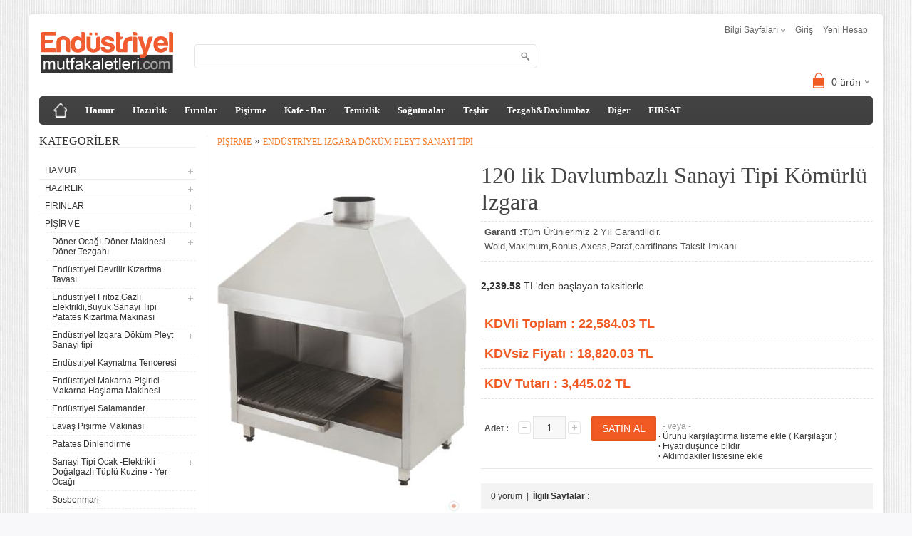

--- FILE ---
content_type: text/html; charset=UTF-8
request_url: https://www.endustriyelmutfakaletleri.com/120-lik-davlumbazli-komurlu-izgara-urun1663.html
body_size: 194388
content:
<!DOCTYPE html>
<html>
<head>
    <meta http-equiv="X-UA-Compatible" content="IE=edge">
    <meta name="viewport" content="width=device-width, initial-scale=1">
    <meta name="google" content="notranslate"/>
    <meta http-equiv="Content-Type" content="text/html; charset=utf-8" />
<meta name="keywords" content="sanayi tipi kömürlü ızgaralar oluklu,f," />
<meta name="description" content="120 lik Davlumbazlı Sanayi Tipi Kömürlü Izgara sitemize girerek inceleyebilir ve buna benzer tüm endüstriyel ürünleri satın alabilirsiniz." />
<meta http-equiv="x-dns-prefetch-control" content="on">
  <link rel="dns-prefetch" href="https://ajax.googleapis.com" /><meta name="robots" content="index, follow"/>
<meta name="Language" content="Turkish" />
<meta http-equiv="Content-Language" content="tr" />
<link rel="canonical" href="https://www.endustriyelmutfakaletleri.com/120-lik-davlumbazli-sanayi-tipi-komurlu-izgara-urun1663.html"/>
<base href="https://www.endustriyelmutfakaletleri.com/" />

<meta property="og:url" content="https://www.endustriyelmutfakaletleri.com/120-lik-davlumbazli-komurlu-izgara-urun1663.html" />
<meta property="og:title" content="120 lik Davlumbazlı Sanayi Tipi Kömürlü Izgara" />
<meta property="og:description" content="120 lik Davlumbazlı Sanayi Tipi Kömürlü Izgara sitemize girerek inceleyebilir ve buna benzer tüm endüstriyel ürünleri satın alabilirsiniz." />
<meta property="og:image" content="https://www.endustriyelmutfakaletleri.com/include/resize.php?path=images/urunler/komurlu-izgara-1662.png" />

<meta property="product:brand" content="Görkem">
<meta property="product:availability" content="in stock">
<meta property="product:condition" content="new">
<meta property="product:price:amount" content="525,21">
<meta property="product:price:currency" content="grkm">
<meta property="product:retailer_item_id" content="1663">

<meta itemprop="name" content="120 lik Davlumbazlı Sanayi Tipi Kömürlü Izgara" />
<meta itemprop="url" content="https://www.endustriyelmutfakaletleri.com/120-lik-davlumbazli-komurlu-izgara-urun1663.html" />
<meta itemprop="creator" content="OZAY MAKİNA ENDÜSTRİYEL EKİPMANLARI SANAYİ VE TİCARET LTD.ŞTİ." />

<meta name="twitter:card" content="summary" />
<meta name="twitter:site" content="@" />
<meta name="twitter:title" content="120 lik Davlumbazlı Sanayi Tipi Kömürlü Izgara" />
<meta name="twitter:description" content="120 lik Davlumbazlı Sanayi Tipi Kömürlü Izgara sitemize girerek inceleyebilir ve buna benzer tüm endüstriyel ürünleri satın alabilirsiniz." />
<meta name="twitter:image" content="https://www.endustriyelmutfakaletleri.com/include/resize.php?path=images/urunler/komurlu-izgara-1662.png" /><title>120 Lik Davlumbazlı Sanayi Tipi Kömürlü İzgara</title>
<link rel="shortcut icon" type="image/png" href="images/endustriyelmutfakaletleri-1-favicon-1.png"/>
<link rel="stylesheet" href="assets/css/all-css.php?v=5.1" />
<link rel="stylesheet" href="https://cdnjs.cloudflare.com/ajax/libs/limonte-sweetalert2/11.4.4/sweetalert2.min.css" integrity="sha512-y4S4cBeErz9ykN3iwUC4kmP/Ca+zd8n8FDzlVbq5Nr73gn1VBXZhpriQ7avR+8fQLpyq4izWm0b8s6q4Vedb9w==" crossorigin="anonymous" referrerpolicy="no-referrer" />
<link rel="stylesheet" href="https://cdnjs.cloudflare.com/ajax/libs/jquery-bar-rating/1.2.2/themes/css-stars.min.css" integrity="sha512-Epht+5WVzDSqn0LwlaQm6dpiVhajT713iLdBEr3NLbKYsiVB2RiN9kLlrR0orcvaKSbRoZ/qYYsmN1vk/pKSBg==" crossorigin="anonymous" referrerpolicy="no-referrer" />
<link rel="stylesheet" href="templates/simple/style.css?v=5.1" />
<link rel="manifest" href="manifest.json"><link rel="stylesheet" href="assets/css/popup.cc.css?v=5.1" /><script type="text/javascript" src="//ajax.googleapis.com/ajax/libs/jquery/2.2.4/jquery.min.js"></script>
<!-- Google tag (gtag.js) --> <script async src="
https://www.googletagmanager.com/gtag/js?id=AW-16778131821"></script>
<script> window.dataLayer = window.dataLayer || []; function
gtag(){dataLayer.push(arguments);} gtag('js', new Date()); gtag('config',
'AW-16778131821'); </script>
<script async src="https://www.googletagmanager.com/gtag/js?id=AW-17121458682">
</script>
<script>
  window.dataLayer = window.dataLayer || [];
  function gtag(){dataLayer.push(arguments);}
  gtag('js', new Date());

  gtag('config', 'AW-17121458682');
</script>
<!-- Event snippet for Satın alma işlemi conversion page -->
<script>
  gtag('event', 'conversion', {
      'send_to': 'AW-17121458682/64EbCKz-_usaEPrzkuQ_',
      'transaction_id': ''
  });
</script>
<!-- Google tag (gtag.js) -->
<script async src="https://www.googletagmanager.com/gtag/js?id=AW-17121458682">
</script>
<script>
  window.dataLayer = window.dataLayer || [];
  function gtag(){dataLayer.push(arguments);}
  gtag('js', new Date());

  gtag('config', 'AW-17121458682');
</script>
<!-- Event snippet for Satın alma işlemi conversion page -->
<script>
  gtag('event', 'conversion', {
      'send_to': 'AW-17121458682/64EbCKz-_usaEPrzkuQ_',
      'transaction_id': ''
  });
</script>
<!-- Event snippet for Satın alma işlemi conversion page -->
<script>
  gtag('event', 'conversion', {
      'send_to': 'AW-17121458682/64EbCKz-_usaEPrzkuQ_',
      'transaction_id': ''
  });
</script>
<!-- Google tag (gtag.js) event -->
<script>
  gtag('event', 'conversion_event_purchase', {
    // <event_parameters>
  });
</script>
<link rel="stylesheet" href="assets/css/sepet-hizli.min.css" /><script>var currentact = 'urunDetay';</script>    <link rel="stylesheet" type="text/css" href="templates/simple/css/stylesheet.css"/>
    <link rel="stylesheet" type="text/css" href="templates/simple/css/slideshow.css" media="screen"/>
    <link rel="stylesheet" type="text/css" href="templates/simple/css/carousel.css" media="screen"/>
    <link rel="stylesheet" type="text/css" href="templates/simple/css/jquery.bxslider.css"/>
    <link rel="stylesheet" type="text/css" href="templates/simple/style.css"/>
    <link rel="stylesheet" type="text/css" href="templates/simple/css/responsive.css"/>
    <style>
        .listeSepeteEkle{display:none;}
    </style>
<body>
<!--Start of Zopim Live Chat Script-->

<!--End of Zopim Live Chat Script-->
<div class="main-wrapper">
    <!-- Header Parts Start-->
    <div id="header">
        <!-- Top Right part Links-->
        <div id="welcome">
            <div id="currency">Bilgi Sayfaları
            </div>
                        <a href="/ac/login">Giriş</a>
            <a href="/ac/register">Yeni Hesap</a>
        </div>
            <div id="logo">
        <a href="index.php">
            <img src="templates/simple/image/logo.png" title="Endüstriyel Mutfak Aletleri  ve Sanayi Tipi Mutfak Ekipmanları" alt="Endüstriyel Mutfak Aletleri  ve Sanayi Tipi Mutfak Ekipmanları"/>
        </a>
    </div>
    <div id="search">
        <div class="button-search"></div>
        <form class="search-form" method="get" action="page.php">
            <input type="hidden" name="act" value="arama" id=""/>
            <input type="text" name="str" value="" id=""/>
        </form>
    </div>
    <!--Mini Cart Start-->
    <div id="cart">
        <div class="heading">
            <h4>
                <img width="32" height="32" alt="small-cart-icon" src="templates/simple/image/cart-bg.png">
            </h4>
            <a href="/ac/sepet" id="imgSepetGosterOcean">
                <span id="cart-total"><div id="toplamUrun" style="display:inline;">0</div> ürün</span>
            </a>
        </div>
    </div>
    <!--Mini Cart End-->
</div>
<!--Top Navigation Start-->
<div id="menu">
    <span>Menu</span>
    <ul>
        <li class="home">
            <a title="Giriş" href="index.html">
                <span>Giriş</span>
            </a>
        </li>
        <li><a href="/hamur-kat51.html">Hamur</a> 
<div><ul><li><a href="/hamur-acma-makinasi-yufka-lahmacun-lavas-pide-pizza-30-cm-40-cm-60-cm-kat55.html">Hamur Açma Makinası Yufka Lahmacun Lavaş Pide Pizza 30 cm 40 cm 60 cm</a> 
</li><li><a href="/hamur-dinlendirme-makinesi-kat54.html">Hamur Dinlendirme Makinesi</a> 
</li><li><a href="/hamur-kesme-makinasi-kestart-kat56.html">Hamur Kesme  Makinası Kestart</a> 
</li><li><a href="/hamur-sekillendirme-makinasi-kat243.html">Hamur Şekillendirme Makinası</a> 
</li><li><a href="/hamur-yogurma-makinasi-kat53.html">Hamur Yoğurma Makinası</a> 
</li><li><a href="/kaldirma-devirme-makinalari-kat74.html">Kaldırma Devirme Makinaları</a> 
</li><li><a href="/planet-mikser-pastane-mikserleri-kat83.html">Planet Mikser - Pastane Mikserleri</a> 
</li><li><a href="/un-eleme-ve-havalandirma-makinasi-kat64.html">Un Eleme Ve Havalandırma Makinası</a> 
</li></ul></div></li><li><a href="/hazirlik-kat103.html">Hazırlık</a> 
<div><ul><li><a href="/bicak-sterilizatoru-kat591.html">Bıçak Sterilizatörü</a> 
</li><li><a href="/cekmeceli-isitma-unitesi-kat592.html">Çekmeceli Isıtma Ünitesi</a> 
</li><li><a href="/ekmek-dilimleme-makinasi-kat65.html">Ekmek Dilimleme Makinası</a> 
</li><li><a href="/et-kemik-testeresi-kasap-testeresi-kat180.html">Et Kemik Testeresi - Kasap Testeresi</a> 
</li><li><a href="/et-kiyma-makinasi-i-kasap-kiyma-makinesi-paslanmaz-sanayi-tipi-kat58.html">Et Kıyma Makinası I Kasap Kıyma Makinesi Paslanmaz Sanayi Tipi</a> 
</li><li><a href="/gida-salam-sucuk-pastirma-kasar-dilimleme-makinalari-kat181.html">Gıda - Salam - Sucuk - Pastırma - Kaşar Dilimleme Makinaları</a> 
</li><li><a href="/kasar-makinalari-kat2835.html">Kaşar Makinaları</a> 
</li><li><a href="/kofte-sekillendirme-makinalari-kat87.html">Köfte Şekillendirme Makinaları</a> 
</li><li><a href="/ogutucu-makineler-sanayi-tipi-kat264.html">Öğütücü Makineler Sanayi Tipi</a> 
</li><li><a href="/patates-dilimleme-makinasi-kat190.html">Patates Dilimleme Makinası</a> 
</li><li><a href="/sanayi-tipi-el-blenderi-endustriyel-el-mikseri-parcalayici-kat192.html">Sanayi tipi El Blenderı - Endüstriyel El Mikseri - Parçalayıcı</a> 
</li><li><a href="/sanayi-tipi-patates-soyma-makinasi-kat61.html">Sanayi Tipi Patates Soyma Makinası</a> 
</li><li><a href="/sebze-dograma-makinasi-rendeleme-parcalama-sanayi-tipi-kat63.html">Sebze Doğrama Makinası Rendeleme Parçalama Sanayi Tipi</a> 
</li><li><a href="/sebze-yikama-ve-kurutma-makinasi-kat2871.html">Sebze Yıkama Ve Kurutma Makinası</a> 
</li><li><a href="/sogan-dograma-makinesi-sanayi-tipi-4-lt-8-lt-kapasite-kat59.html">Soğan Doğrama Makinesi - Sanayi Tipi 4 Lt-8 Lt Kapasite</a> 
</li><li><a href="/sogan-soyma-makinasi-kat2853.html">Soğan Soyma Makinası</a> 
</li><li><a href="/sucuk-dolum-makinasi-kat226.html">Sucuk Dolum Makinası</a> 
</li><li><a href="/tulumba-yapma-makinesi-kat338.html">Tulumba Yapma Makinesi</a> 
</li><li><a href="/vakum-makinesi-vakumlama-makinesi-kat197.html">Vakum Makinesi - Vakumlama Makinesi</a> 
</li><li><a href="/zirh-makinasi-mikseri-kat201.html">Zırh Makinası Mikseri</a> 
</li></ul></div></li><li><a href="/firinlar-kat107.html">Fırınlar</a> 
<div><ul><li><a href="/gazli-elektrikli-pasta-borek-pogaca-firinlari-ve-pastane-firinlari-kat160.html">Gazlı -Elektrikli Pasta Börek Poğaca Fırınları ve Pastane Fırınları</a> 
</li><li><a href="/konveksiyonlu-firinlar-yemek-firinlari-kat215.html">Konveksiyonlu Fırınlar-Yemek Fırınları</a> 
</li><li><a href="/kumpir-firini-kat233.html">Kumpir Fırını</a> 
</li><li><a href="/kuzu-cevirme-makinasi-kat242.html">Kuzu Çevirme Makinası</a> 
</li><li><a href="/mikrodalga-endustriyel-firin-kat271.html">Mikrodalga Endüstriyel Fırın</a> 
</li><li><a href="/pide-ve-lahmacun-firinlari-kat184.html">Pide ve Lahmacun Fırınları</a> 
</li><li><a href="/pilic-cevirme-makinasi-kat199.html">Piliç Çevirme Makinası</a> 
</li><li><a href="/pizza-firinlari-kat214.html">Pizza Fırınları</a> 
</li><li><a href="/sok-dondurucu-kat595.html">Şok Dondurucu</a> 
</li><li><a href="/tas-tabanli-firinlar-kat159.html">Taş Tabanlı Fırınlar</a> 
</li></ul></div></li><li><a href="/pisirme-kat185.html">Pişirme</a> 
<div><ul><li><a href="/doner-ocagi-doner-makinesi-doner-tezgahi-kat100.html">Döner Ocağı-Döner Makinesi-Döner Tezgahı</a> 
</li><li><a href="/endustriyel-devrilir-kizartma-tavasi-kat219.html">Endüstriyel Devrilir Kızartma Tavası</a> 
</li><li><a href="/endustriyel-fritoz-gazli-elektrikli-buyuk-sanayi-tipi-patates-kizartma-makinasi-kat99.html">Endüstriyel Fritöz,Gazlı Elektrikli,Büyük Sanayi Tipi Patates Kızartma Makinası</a> 
</li><li><a href="/endustriyel-izgara-dokum-pleyt-sanayi-tipi-kat209.html">Endüstriyel Izgara Döküm Pleyt Sanayi tipi </a> 
</li><li><a href="/endustriyel-kaynatma-tenceresi-kat217.html">Endüstriyel Kaynatma Tenceresi</a> 
</li><li><a href="/endustriyel-makarna-pisirici-makarna-haslama-makinesi-kat218.html">Endüstriyel Makarna Pişirici - Makarna Haşlama Makinesi</a> 
</li><li><a href="/endustriyel-salamander-kat220.html">Endüstriyel Salamander </a> 
</li><li><a href="/lavas-pisirme-makinasi-kat387.html">Lavaş Pişirme Makinası</a> 
</li><li><a href="/patates-dinlendirme-kat261.html">Patates Dinlendirme</a> 
</li><li><a href="/sanayi-tipi-ocak-elektrikli-dogalgazli-tuplu-kuzine-yer-ocagi-kat169.html">Sanayi Tipi Ocak -Elektrikli Doğalgazlı Tüplü Kuzine - Yer Ocağı</a> 
</li><li><a href="/sosbenmari-kat260.html">Sosbenmari</a> 
</li><li><a href="/yufka-gozleme-katmer-lavas-pisirme-ocagi-yufka-saci-kat173.html">Yufka Gözleme Katmer Lavaş Pişirme Ocağı - Yufka Sacı</a> 
</li><li><a href="/snack-serisi-kat161.html">Snack Serisi</a> 
</li><li><a href="/pisirme-600-630-seri-kat104.html">Pişirme - 600 - 630 Seri</a> 
</li><li><a href="/pisirme-700-seri-kat105.html">Pişirme - 700 Seri</a> 
</li><li><a href="/pisirme-900-seri-kat106.html">Pişirme - 900 Seri</a> 
</li></ul></div></li><li><a href="/kafe-bar-kat93.html">Kafe - Bar</a> 
<div><ul><li><a href="/ayran-makinasi-limonata-makinasi-kat96.html">Ayran Makinası - Limonata Makinası</a> 
</li><li><a href="/bar-blender-bar-mikser-buz-kirici-mikser-kat212.html">Bar Blender - Bar Mikser - Buz Kırıcı Mikser</a> 
</li><li><a href="/buzlas-slush-granita-makinalari-kat94.html">Buzlaş Slush Granita Makinaları</a> 
</li><li><a href="/cay-kazani-kat195.html">Çay Kazanı</a> 
</li><li><a href="/corbalik-kat193.html">Çorbalık</a> 
</li><li><a href="/dondurma-makineleri-kat495.html">Dondurma Makineleri</a> 
</li><li><a href="/islak-hamburger-makinasi-kat251.html">Islak Hamburger Makinası</a> 
</li><li><a href="/kati-meyve-presi-kat511.html">Katı Meyve Presi</a> 
</li><li><a href="/pop-corn-makinasi-kat436.html">Pop Corn Makinası</a> 
</li><li><a href="/profesyonel-kahve-makinalari-kat196.html">Profesyonel Kahve Makinaları</a> 
</li><li><a href="/profesyonel-portakal-sikma-makinesi-kat194.html">Profesyonel Portakal Sıkma Makinesi</a> 
</li><li><a href="/profesyonel-waffle-makinesi-kat70.html">Profesyonel Waffle Makinesi</a> 
</li><li><a href="/sanayi-tipi-ekmek-kizartma-makinasi-restoran-otel-kat328.html">Sanayi Tipi Ekmek Kızartma Makinası Restoran Otel</a> 
</li><li><a href="/sanayi-tipi-krep-makinesi-kat90.html">Sanayi tipi Krep Makinesi</a> 
</li><li><a href="/sanayi-tipi-su-sebili-kat97.html">Sanayi Tipi Su Sebili</a> 
</li><li><a href="/sanayi-tipi-tost-makinesi-bufe-tipi-dokum-buyuk-tuplu-elektrikli-dogalgazli-kat78.html">Sanayi tipi tost makinesi-Büfe Tipi Döküm Büyük Tüplü Elektrikli Doğalgazlı</a> 
</li><li><a href="/sicak-cikolata-makinasi-cikolata-selalesi-makinasi-kat272.html">Sıcak Çikolata Makinası - Çikolata Şelalesi Makinası</a> 
</li><li><a href="/sosis-kat269.html">Sosis</a> 
</li><li><a href="/strec-sarma-makinalari-kat231.html">Streç Sarma Makinaları</a> 
</li></ul></div></li><li><a href="/temizlik-kat67.html">Temizlik</a> 
<div><ul><li><a href="/evyeler-kat268.html">Evyeler</a> 
</li><li><a href="/sanayi-tipi-bardak-yikama-makinasi-kat92.html">Sanayi Tipi Bardak Yıkama Makinası</a> 
</li><li><a href="/sanayi-tipi-bulasik-makinalari-kat68.html">Sanayi Tipi Bulaşık Makinaları</a> 
</li><li><a href="/sanayi-tipi-camasir-makinasi-kat227.html">Sanayi tipi Çamaşır Makinası</a> 
</li></ul></div></li><li><a href="/sogutmalar-kat108.html">Soğutmalar</a> 
<div><ul><li><a href="/buz-makineleri-kat183.html">Buz Makineleri</a> 
</li><li><a href="/granit-tablali-hamur-hazirlik-dolaplari-kat203.html">Granit Tablalı Hamur Hazırlık Dolapları</a> 
</li><li><a href="/hamur-buzdolabi-kat466.html">Hamur Buzdolabı</a> 
</li><li><a href="/pizza-ve-salata-hazirlik-buzdolaplari-kat207.html">Pizza ve Salata Hazırlık Buzdolapları</a> 
</li><li><a href="/sanayi-tip-buzdolaplari-kat187.html">Sanayi Tip Buzdolapları</a> 
</li><li><a href="/sise-sogutuculari-kat205.html">Şişe Soğutucuları</a> 
</li><li><a href="/tezgah-tipi-buzdolaplari-kat204.html">Tezgah Tipi Buzdolapları</a> 
</li></ul></div></li><li><a href="/teshir-kat109.html">Teşhir</a> 
<div><ul><li><a href="/banket-arabasi-kat384.html">Banket Arabası</a> 
</li><li><a href="/benmari-yemeklik-kat2097.html">Benmari-Yemeklik</a> 
</li><li><a href="/pide-pogaca-borek-tezgahlari-kat224.html">Pide,Poğaca,Börek Tezgahları</a> 
</li><li><a href="/pilav-tezgahi-kat232.html">Pilav Tezgahı</a> 
</li><li><a href="/saladbarlar-kat208.html">Saladbarlar</a> 
</li><li><a href="/sicak-teshir-kat507.html">Sıcak Teşhir</a> 
</li><li><a href="/soguk-teshir-kat506.html">Soğuk Teşhir</a> 
</li><li><a href="/tabak-tasima-kat425.html">Tabak Taşıma</a> 
</li></ul></div></li><li><a href="/tezgah-davlumbaz-kat312.html">Tezgah&Davlumbaz</a> 
<div><ul><li><a href="/davlumbazlar-kat311.html">Davlumbazlar</a> 
</li><li><a href="/duvar-dolabi-ve-raflar-kat596.html">Duvar Dolabı ve Raflar</a> 
</li><li><a href="/tasima-arabalari-kat598.html">Taşıma Arabaları</a> 
</li><li><a href="/tezgahlar-kat2098.html">Tezgahlar</a> 
</li><li><a href="/yikama-grubu-kat600.html">Yıkama Grubu</a> 
</li></ul></div></li><li><a href="/diger-kat2096.html">Diğer</a> 
<div><ul><li><a href="/atalay-mutfak-kat446.html">Atalay Mutfak</a> 
</li><li><a href="/baysan-endustriyel-mutfak-kat412.html">Baysan Endüstriyel Mutfak</a> 
</li><li><a href="/bogazici-endustriyel-mutfak-kat414.html">Boğaziçi Endüstriyel Mutfak</a> 
</li><li><a href="/bosfor-endustriyel-mutfak-kat413.html">Bosfor Endüstriyel Mutfak</a> 
</li><li><a href="/cagdas-mutfak-kat2866.html">Çağdaş Mutfak</a> 
</li><li><a href="/ce-belgeli-dogalgazli-pilic-cevirme-makinesi-kat437.html">CE Belgeli Doğalgazlı Piliç Çevirme Makinesi</a> 
</li><li><a href="/dev-mikser-kat455.html">Dev Mikser</a> 
</li><li><a href="/drn-mutfak-kat2900.html">Drn Mutfak</a> 
</li><li><a href="/emeksan-mutfak-kat2901.html">Emeksan Mutfak</a> 
</li><li><a href="/empero-kat439.html">Empero</a> 
</li><li><a href="/gorkem-endustriyel-mutfak-kat430.html">Görkem Endüstriyel Mutfak</a> 
</li><li><a href="/himaksan-mutfak-kat2902.html">Himaksan Mutfak</a> 
</li><li><a href="/inoksan-mutfak-kat2852.html">İnoksan Mutfak</a> 
</li><li><a href="/kozde-kestane-arabasi-kat234.html">Közde Kestane Arabası</a> 
</li><li><a href="/kunefe-ocagi-kat176.html">Künefe Ocağı</a> 
</li><li><a href="/maksan-endustriyel-mutfak-kat445.html">Maksan Endüstriyel Mutfak</a> 
</li><li><a href="/mdk-isi-yufka-ocaklari-kat2855.html">Mdk Isı Yufka Ocakları</a> 
</li><li><a href="/osimo-endustriyel-mutfak-kat2813.html">Osimo Endüstriyel Mutfak</a> 
</li><li><a href="/oztiryakiler-kat484.html">Öztiryakiler</a> 
</li><li><a href="/remta-makina-kat2864.html">Remta Makina</a> 
</li><li><a href="/robot-coupe-urunleri-kat505.html">Robot Coupe Ürünleri</a> 
</li><li><a href="/sengun-makina-kat457.html">Şengün Makina</a> 
</li><li><a href="/super-mikser-kat2878.html">Süper Mikser</a> 
</li><li><a href="/turhan-celik-endustriyel-mutfak-kat334.html">Turhan Çelik Endüstriyel Mutfak</a> 
</li></ul></div></li>        <li>
            <a title="Fırsat" href="ac/indirimde"><strong>FIRSAT</strong></a>
        </li>
    </ul>
</div>
<!--Top Navigation Start-->
<div id="container">
    <!--Left Part-->
    <div id="column-left">
        <!--Categories Part Start-->
        <div class="box">
            <div class="box-heading">Kategoriler</div>
            <div class="box-content box-category">
                <ul id=""><li class="category51"><a class="cuuchild " >Hamur</a> <span class="down down_51"></span>
<ul ><li class="category55"><a class="cuuchild " >Hamur Açma Makinası Yufka Lahmacun Lavaş Pide Pizza 30 cm 40 cm 60 cm</a> <span class="down down_55"></span>
<ul ><li class="category583"><a class="nochild " href="/30-cm-hamur-acma-makinasi-kat583.html">30 cm Hamur Açma Makinası</a> 
<ul ></ul></li><li class="category582"><a class="nochild " href="/40-cm-hamur-acma-makinasi-kat582.html">40 Cm Hamur Açma Makinası</a> 
<ul ></ul></li><li class="category460"><a class="nochild " href="/empero-hamur-acma-makinasi-kat460.html">Empero Hamur Açma Makinası</a> 
<ul ></ul></li><li class="category458"><a class="nochild " href="/sengun-hamur-acma-makinasi-lahmacun-pide-pizza-yufka-lavas-30-40-60-cm-kat458.html">Şengün Hamur Açma Makinası Lahmacun Pide Pizza Yufka Lavaş 30 40 60 cm</a> 
<ul ></ul></li><li class="category84"><a class="nochild " href="/yufka-yedek-acma-makinesi-yufka-ekmek-yapma-makinasi-kat84.html">Yufka Yedek Açma Makinesi - Yufka Ekmek Yapma Makinası</a> 
<ul ></ul></li></ul></li><li class="category54"><a class="cuuchild " >Hamur Dinlendirme Makinesi</a> <span class="down down_54"></span>
<ul ><li class="category76"><a class="nochild " href="/hamur-ara-dinlendirme-makinesi-kat76.html">Hamur Ara Dinlendirme Makinesi</a> 
<ul ></ul></li><li class="category77"><a class="nochild " href="/hamur-cevirme-hamur-yuvarlama-makinasi-kat77.html">Hamur Çevirme - Hamur Yuvarlama Makinası</a> 
<ul ></ul></li></ul></li><li class="category56"><a class="nochild " href="/hamur-kesme-makinasi-kestart-kat56.html">Hamur Kesme  Makinası Kestart</a> 
<ul ></ul></li><li class="category243"><a class="cuuchild " >Hamur Şekillendirme Makinası</a> <span class="down down_243"></span>
<ul ><li class="category276"><a class="nochild " href="/hamur-dinlendirme-makinasi-kat276.html">Hamur Dinlendirme Makinası</a> 
<ul ></ul></li></ul></li><li class="category53"><a class="cuuchild " >Hamur Yoğurma Makinası</a> <span class="down down_53"></span>
<ul ><li class="category527"><a class="nochild " href="/10-kg-hamur-yogurma-makinasi-kat527.html">10 kg Hamur Yoğurma Makinası</a> 
<ul ></ul></li><li class="category528"><a class="nochild " href="/15-kg-hamur-yogurma-makinesi-kat528.html">15 kg Hamur Yoğurma Makinesi</a> 
<ul ></ul></li><li class="category2095"><a class="nochild " href="/25-kg-hamur-yogurma-makinasi-kat2095.html">25 Kg Hamur Yoğurma Makinası</a> 
<ul ></ul></li><li class="category543"><a class="nochild " href="/35-kg-hamur-yogurma-makinalari-kat543.html">35 Kg Hamur Yoğurma Makinaları</a> 
<ul ></ul></li><li class="category584"><a class="nochild " href="/5-kg-hamur-yogurma-makinasi-kat584.html">5 Kg Hamur Yoğurma Makinası</a> 
<ul ></ul></li><li class="category544"><a class="nochild " href="/50-kg-hamur-yogurma-makinasi-kat544.html">50 Kg Hamur Yoğurma Makinası</a> 
<ul ></ul></li><li class="category461"><a class="nochild " href="/empero-hamur-yogurma-makinesi-kat461.html">Empero Hamur Yoğurma Makinesi</a> 
<ul ></ul></li><li class="category508"><a class="nochild " href="/ev-tipi-hamur-yogurma-makinasi-kat508.html">Ev Tipi Hamur Yoğurma Makinası</a> 
<ul ></ul></li><li class="category2872"><a class="nochild " href="/mateka-hamur-yogurma-makinasi-kat2872.html">Mateka Hamur yoğurma Makinası</a> 
<ul ></ul></li><li class="category2101"><a class="nochild " href="/sanayi-tipi-hamur-yogurma-makinasi-kat2101.html">Sanayi Tipi Hamur yoğurma Makinası</a> 
<ul ></ul></li><li class="category86"><a class="nochild " href="/spiral-hamur-yogurma-makinasi-kat86.html">Spiral Hamur Yoğurma Makinası</a> 
<ul ></ul></li></ul></li><li class="category74"><a class="nochild " href="/kaldirma-devirme-makinalari-kat74.html">Kaldırma Devirme Makinaları</a> 
<ul ></ul></li><li class="category83"><a class="cuuchild " >Planet Mikser - Pastane Mikserleri</a> <span class="down down_83"></span>
<ul ><li class="category575"><a class="nochild " href="/10-lt-planet-mikser-kat575.html">10 Lt Planet Mikser</a> 
<ul ></ul></li><li class="category2814"><a class="nochild " href="/20-lt-planet-mikser-kat2814.html">20 Lt Planet Mikser</a> 
<ul ></ul></li><li class="category576"><a class="nochild " href="/30-lt-planet-mikser-kat576.html">30 Lt Planet Mikser</a> 
<ul ></ul></li><li class="category577"><a class="nochild " href="/40-lt-planet-mikser-kat577.html">40 Lt Planet Mikser</a> 
<ul ></ul></li><li class="category573"><a class="nochild " href="/5-lt-7-lt-8-lt-planet-mikser-kat573.html">5 Lt 7 Lt 8 Lt Planet Mikser</a> 
<ul ></ul></li><li class="category578"><a class="nochild " href="/60-lt-planet-mikser-kat578.html">60 Lt Planet Mikser</a> 
<ul ></ul></li><li class="category574"><a class="nochild " href="/set-ustu-mikserler-kat574.html">Set Üstü Mikserler</a> 
<ul ></ul></li></ul></li><li class="category64"><a class="nochild " href="/un-eleme-ve-havalandirma-makinasi-kat64.html">Un Eleme Ve Havalandırma Makinası</a> 
<ul ></ul></li></ul></li><li class="category103"><a class="cuuchild " >Hazırlık</a> <span class="down down_103"></span>
<ul ><li class="category591"><a class="nochild " href="/bicak-sterilizatoru-kat591.html">Bıçak Sterilizatörü</a> 
<ul ></ul></li><li class="category592"><a class="nochild " href="/cekmeceli-isitma-unitesi-kat592.html">Çekmeceli Isıtma Ünitesi</a> 
<ul ></ul></li><li class="category65"><a class="cuuchild " >Ekmek Dilimleme Makinası</a> <span class="down down_65"></span>
<ul ><li class="category253"><a class="nochild " href="/ekmek-dilimleme-makinasi-bicaklari-kat253.html">Ekmek Dilimleme Makinası Bıçakları</a> 
<ul ></ul></li></ul></li><li class="category180"><a class="nochild " href="/et-kemik-testeresi-kasap-testeresi-kat180.html">Et Kemik Testeresi - Kasap Testeresi</a> 
<ul ></ul></li><li class="category58"><a class="cuuchild " >Et Kıyma Makinası I Kasap Kıyma Makinesi Paslanmaz Sanayi Tipi</a> <span class="down down_58"></span>
<ul ><li class="category329"><a class="nochild " href="/12-lik-et-kiyma-makineleri-ev-sanayi-tipi-kat329.html">12 lik Et Kıyma Makineleri Ev - Sanayi Tipi</a> 
<ul ></ul></li><li class="category403"><a class="nochild " href="/22-lik-kiyma-makineleri-profesyonel-sanayi-tipi-kat403.html">22 lik Kıyma Makineleri Profesyonel - Sanayi tipi</a> 
<ul ></ul></li><li class="category2851"><a class="nochild " href="/220-volt-kiyma-makineleri-kat2851.html">220 Volt Kıyma Makineleri</a> 
<ul ></ul></li><li class="category404"><a class="nochild " href="/32-lik-kiyma-makineleri-profesyonel-sanayi-tipi-kat404.html">32 lik Kıyma Makineleri Profesyonel - Sanayi tipi</a> 
<ul ></ul></li><li class="category406"><a class="cuuchild " >Bosfor Kıyma Makinaları</a> <span class="down down_406"></span>
<ul ><li class="category2886"><a class="nochild " href="/bosfor-22-lik-kiyma-makinasi-kat2886.html">Bosfor 22 lik Kıyma Makinası</a> 
<ul ></ul></li><li class="category2884"><a class="nochild " href="/bosfor-32-lik-kiyma-makinasi-kat2884.html">Bosfor 32 lik Kıyma Makinası</a> 
<ul ></ul></li></ul></li><li class="category407"><a class="nochild " href="/empero-kiyma-makinesi-kat407.html">Empero Kıyma Makinesi</a> 
<ul ></ul></li><li class="category229"><a class="cuuchild " >Kasap Malzemeleri</a> <span class="down down_229"></span>
<ul ><li class="category230"><a class="nochild " href="/kasap-dolaplari-kat230.html">Kasap Dolapları</a> 
<ul ></ul></li></ul></li><li class="category2899"><a class="nochild " href="/komple-paslanmaz-kiyma-makinalari-kat2899.html">Komple Paslanmaz Kıyma Makinaları</a> 
<ul ></ul></li><li class="category402"><a class="nochild " href="/sogutmali-kiyma-makineleri-profesyonel-sanayi-tipi-kat402.html">Soğutmalı Kıyma Makineleri Profesyonel - Sanayi Tipi</a> 
<ul ></ul></li><li class="category285"><a class="nochild " href="/yilmaz-et-makinalari-kat285.html">Yılmaz Et Makinaları</a> 
<ul ></ul></li><li class="category2906"><a class="nochild " href="/ev-tipi-kiyma-makinasi-kat2906.html">Ev Tipi Kıyma Makinası</a> 
<ul ></ul></li></ul></li><li class="category181"><a class="nochild " href="/gida-salam-sucuk-pastirma-kasar-dilimleme-makinalari-kat181.html">Gıda - Salam - Sucuk - Pastırma - Kaşar Dilimleme Makinaları</a> 
<ul ></ul></li><li class="category2835"><a class="nochild " href="/kasar-makinalari-kat2835.html">Kaşar Makinaları</a> 
<ul ></ul></li><li class="category87"><a class="nochild " href="/kofte-sekillendirme-makinalari-kat87.html">Köfte Şekillendirme Makinaları</a> 
<ul ></ul></li><li class="category264"><a class="nochild " href="/ogutucu-makineler-sanayi-tipi-kat264.html">Öğütücü Makineler Sanayi Tipi</a> 
<ul ></ul></li><li class="category190"><a class="nochild " href="/patates-dilimleme-makinasi-kat190.html">Patates Dilimleme Makinası</a> 
<ul ></ul></li><li class="category192"><a class="nochild " href="/sanayi-tipi-el-blenderi-endustriyel-el-mikseri-parcalayici-kat192.html">Sanayi tipi El Blenderı - Endüstriyel El Mikseri - Parçalayıcı</a> 
<ul ></ul></li><li class="category61"><a class="cuuchild " >Sanayi Tipi Patates Soyma Makinası</a> <span class="down down_61"></span>
<ul ><li class="category581"><a class="nochild " href="/10-kg-patates-soyma-makinasi-kat581.html">10 kg Patates Soyma Makinası</a> 
<ul ></ul></li><li class="category2840"><a class="nochild " href="/20-25-kg-patates-soyma-makinasi-kat2840.html">20 - 25 kg Patates Soyma Makinası</a> 
<ul ></ul></li><li class="category2877"><a class="nochild " href="/30-35-kg-patates-soyma-makinasi-kat2877.html">30 - 35 kg Patates Soyma Makinası</a> 
<ul ></ul></li><li class="category2857"><a class="nochild " href="/cagdas-patates-soyma-makinasi-kat2857.html">Çağdaş Patates Soyma Makinası</a> 
<ul ></ul></li><li class="category509"><a class="nochild " href="/empero-patates-soyma-makinasi-kat509.html">Empero Patates Soyma Makinası</a> 
<ul ></ul></li></ul></li><li class="category63"><a class="nochild " href="/sebze-dograma-makinasi-rendeleme-parcalama-sanayi-tipi-kat63.html">Sebze Doğrama Makinası Rendeleme Parçalama Sanayi Tipi</a> 
<ul ></ul></li><li class="category2871"><a class="nochild " href="/sebze-yikama-ve-kurutma-makinasi-kat2871.html">Sebze Yıkama Ve Kurutma Makinası</a> 
<ul ></ul></li><li class="category59"><a class="nochild " href="/sogan-dograma-makinesi-sanayi-tipi-4-lt-8-lt-kapasite-kat59.html">Soğan Doğrama Makinesi - Sanayi Tipi 4 Lt-8 Lt Kapasite</a> 
<ul ></ul></li><li class="category2853"><a class="nochild " href="/sogan-soyma-makinasi-kat2853.html">Soğan Soyma Makinası</a> 
<ul ></ul></li><li class="category226"><a class="nochild " href="/sucuk-dolum-makinasi-kat226.html">Sucuk Dolum Makinası</a> 
<ul ></ul></li><li class="category338"><a class="nochild " href="/tulumba-yapma-makinesi-kat338.html">Tulumba Yapma Makinesi</a> 
<ul ></ul></li><li class="category197"><a class="nochild " href="/vakum-makinesi-vakumlama-makinesi-kat197.html">Vakum Makinesi - Vakumlama Makinesi</a> 
<ul ></ul></li><li class="category201"><a class="nochild " href="/zirh-makinasi-mikseri-kat201.html">Zırh Makinası Mikseri</a> 
<ul ></ul></li></ul></li><li class="category107"><a class="cuuchild " >Fırınlar</a> <span class="down down_107"></span>
<ul ><li class="category160"><a class="cuuchild " >Gazlı -Elektrikli Pasta Börek Poğaca Fırınları ve Pastane Fırınları</a> <span class="down down_160"></span>
<ul ><li class="category350"><a class="nochild " href="/dogalgazli-tuplu-pasta-borek-firinlari-kat350.html">Doğalgazlı Tüplü Pasta Börek Fırınları</a> 
<ul ></ul></li><li class="category594"><a class="nochild " href="/donerli-pastane-firinlari-kat594.html">Dönerli Pastane Fırınları</a> 
<ul ></ul></li><li class="category390"><a class="nochild " href="/elektrikli-pasta-borek-firinlari-kat390.html">Elektrikli Pasta Börek Fırınları</a> 
<ul ></ul></li><li class="category593"><a class="nochild " href="/mayalandirma-kat593.html">Mayalandırma</a> 
<ul ></ul></li><li class="category443"><a class="nochild " href="/patiseri-firin-koveksiyonlu-kat443.html">Patiseri Fırın Koveksiyonlu</a> 
<ul ></ul></li><li class="category391"><a class="nochild " href="/tuplu-pastane-firinlari-kat391.html">Tüplü Pastane Fırınları</a> 
<ul ></ul></li><li class="category388"><a class="nochild " href="/unox-firin-kat388.html">Unox Fırın</a> 
<ul ></ul></li></ul></li><li class="category215"><a class="nochild " href="/konveksiyonlu-firinlar-yemek-firinlari-kat215.html">Konveksiyonlu Fırınlar-Yemek Fırınları</a> 
<ul ></ul></li><li class="category233"><a class="cuuchild " >Kumpir Fırını</a> <span class="down down_233"></span>
<ul ><li class="category254"><a class="nochild " href="/elektrikli-kumpir-firini-kat254.html">Elektrikli Kumpir Fırını</a> 
<ul ></ul></li><li class="category255"><a class="nochild " href="/gazli-kumpir-firini-kat255.html">Gazlı Kumpir Fırını</a> 
<ul ></ul></li><li class="category258"><a class="nochild " href="/ikinci-el-kumpir-firini-kat258.html">İkinci El Kumpir Fırını</a> 
<ul ></ul></li></ul></li><li class="category242"><a class="nochild " href="/kuzu-cevirme-makinasi-kat242.html">Kuzu Çevirme Makinası</a> 
<ul ></ul></li><li class="category271"><a class="nochild " href="/mikrodalga-endustriyel-firin-kat271.html">Mikrodalga Endüstriyel Fırın</a> 
<ul ></ul></li><li class="category184"><a class="nochild " href="/pide-ve-lahmacun-firinlari-kat184.html">Pide ve Lahmacun Fırınları</a> 
<ul ></ul></li><li class="category199"><a class="cuuchild " >Piliç Çevirme Makinası</a> <span class="down down_199"></span>
<ul ><li class="category529"><a class="nochild " href="/dinlendirmeli-pilic-cevirme-makinalari-kat529.html">Dinlendirmeli Piliç Çevirme Makinaları</a> 
<ul ></ul></li><li class="category252"><a class="nochild " href="/elektrikli-pilic-cevirme-makinesi-kat252.html">Elektrikli Piliç Çevirme Makinesi</a> 
<ul ></ul></li><li class="category557"><a class="nochild " href="/inoksan-pilic-cevirme-makinasi-kat557.html">İnoksan Piliç Çevirme Makinası</a> 
<ul ></ul></li><li class="category560"><a class="nochild " href="/lavatasli-pilic-cevirme-makinasi-kat560.html">Lavataşlı Piliç Çevirme Makinası</a> 
<ul ></ul></li><li class="category558"><a class="nochild " href="/oztiryakiler-pilic-cevirme-makinasi-kat558.html">Öztiryakiler Piliç Çevirme Makinası</a> 
<ul ></ul></li><li class="category556"><a class="nochild " href="/pimak-pilic-cevirme-makinasi-kat556.html">Pimak Piliç Çevirme Makinası</a> 
<ul ></ul></li><li class="category423"><a class="nochild " href="/set-ustu-pilic-cevirme-makinasi-kat423.html">Set Üstü Piliç Çevirme Makinası</a> 
<ul ></ul></li><li class="category531"><a class="nochild " href="/yatik-pilic-cevirme-makinalari-kat531.html">Yatık Piliç Çevirme Makinaları</a> 
<ul ></ul></li><li class="category396"><a class="nochild " href="/dogalgazli-belgeli-pilic-cevirme-makinalari-kat396.html">Doğalgazlı Belgeli Piliç Çevirme Makinaları</a> 
<ul ></ul></li><li class="category398"><a class="nochild " href="/dogalgazli-lavtasli-pilic-cevirme-makinalari-kat398.html">Doğalgazlı - LavTaşlı Piliç Çevirme Makinaları</a> 
<ul ></ul></li><li class="category395"><a class="nochild " href="/tuplu-pilic-cevirme-makinasi-kat395.html">Tüplü Piliç Çevirme Makinası</a> 
<ul ></ul></li><li class="category397"><a class="nochild " href="/tuplu-lavtasli-pilic-cevirme-makinalari-kat397.html">Tüplü - LavTaşlı Piliç Çevirme Makinaları</a> 
<ul ></ul></li><li class="category245"><a class="nochild " href="/gazli-pilic-cevirme-makineleri-tavuk-pisirme-tavuk-kizartma-kat245.html">Gazlı Piliç Çevirme Makineleri Tavuk Pişirme Tavuk Kızartma</a> 
<ul ></ul></li><li class="category239"><a class="nochild " href="/ikinci-el-pilic-cevirme-makinasi-kat239.html">İkinci El Piliç Çevirme Makinası</a> 
<ul ></ul></li></ul></li><li class="category214"><a class="cuuchild " >Pizza Fırınları</a> <span class="down down_214"></span>
<ul ><li class="category158"><a class="nochild " href="/cift-katli-pizza-firini-kat158.html">Çift Katlı Pizza Fırını</a> 
<ul ></ul></li><li class="category286"><a class="nochild " href="/dogalgazli-pizza-firini-kat286.html">Doğalgazlı Pizza Fırını</a> 
<ul ></ul></li><li class="category287"><a class="nochild " href="/elektrikli-pizza-firini-kat287.html">Elektrikli Pizza Fırını</a> 
<ul ></ul></li><li class="category479"><a class="nochild " href="/empero-pizza-firini-kat479.html">Empero Pizza Fırını</a> 
<ul ></ul></li><li class="category296"><a class="nochild " href="/konveyorlu-pizza-firini-kat296.html">Konveyörlü Pizza Fırını</a> 
<ul ></ul></li><li class="category157"><a class="nochild " href="/tek-katli-pizza-firinlari-kat157.html">Tek Katlı Pizza Fırınları</a> 
<ul ></ul></li><li class="category386"><a class="nochild " href="/tuplu-pizza-firinlari-kat386.html">Tüplü Pizza Fırınları</a> 
<ul ></ul></li></ul></li><li class="category595"><a class="nochild " href="/sok-dondurucu-kat595.html">Şok Dondurucu</a> 
<ul ></ul></li><li class="category159"><a class="nochild " href="/tas-tabanli-firinlar-kat159.html">Taş Tabanlı Fırınlar</a> 
<ul ></ul></li></ul></li><li class="category185"><a class="cuuchild " >Pişirme</a> <span class="down down_185"></span>
<ul ><li class="category100"><a class="cuuchild " >Döner Ocağı-Döner Makinesi-Döner Tezgahı</a> <span class="down down_100"></span>
<ul ><li class="category2903"><a class="nochild " href="/10-radyanli-doner-ocagi-kat2903.html">10 Radyanlı Döner ocağı</a> 
<ul ></ul></li><li class="category453"><a class="nochild " href="/2-radyanli-doner-ocagi-kat453.html">2 Radyanlı Döner Ocağı</a> 
<ul ></ul></li><li class="category447"><a class="nochild " href="/3-radyanli-doner-ocagi-kat447.html">3 Radyanlı Döner Ocağı</a> 
<ul ></ul></li><li class="category449"><a class="nochild " href="/4-radyanli-doner-ocagi-kat449.html">4 Radyanlı Döner Ocağı</a> 
<ul ></ul></li><li class="category450"><a class="nochild " href="/5-radyanli-doner-ocagi-kat450.html">5 Radyanlı Döner Ocağı</a> 
<ul ></ul></li><li class="category2904"><a class="nochild " href="/8-radyanli-doner-ocagi-kat2904.html">8 Radyanlı Döner Ocağı</a> 
<ul ></ul></li><li class="category426"><a class="nochild " href="/atalay-doner-ocagi-kat426.html">Atalay Döner Ocağı</a> 
<ul ></ul></li><li class="category442"><a class="nochild " href="/baysan-doner-ocagi-kat442.html">Baysan Döner Ocağı</a> 
<ul ></ul></li><li class="category282"><a class="nochild " href="/dogalgazli-doner-ocagi-kat282.html">Doğalgazlı Döner Ocağı</a> 
<ul ></ul></li><li class="category52"><a class="cuuchild " >Döner Kesme Makinası -Elektrikli Döner Bıçağı</a> <span class="down down_52"></span>
<ul ><li class="category2863"><a class="nochild " href="/sarjli-doner-kesme-makinasi-kat2863.html">Şarjlı Döner Kesme Makinası</a> 
<ul ></ul></li><li class="category469"><a class="nochild " href="/tandir-doner-doner-kesme-makinasi-kat469.html">Tandır Döner Döner Kesme Makinası</a> 
<ul ></ul></li><li class="category435"><a class="nochild " href="/tekin-doner-kesme-makinasi-kat435.html">Tekin Döner Kesme Makinası</a> 
<ul ></ul></li></ul></li><li class="category2811"><a class="nochild " href="/doner-robotu-otomatik-kat2811.html">Döner Robotu Otomatik</a> 
<ul ></ul></li><li class="category167"><a class="nochild " href="/elektrikli-doner-ocagi-kat167.html">Elektrikli Döner Ocağı</a> 
<ul ></ul></li><li class="category288"><a class="nochild " href="/ev-tipi-doner-ocagi-kat288.html">Ev Tipi Döner Ocağı</a> 
<ul ></ul></li><li class="category290"><a class="nochild " href="/komurlu-odunlu-doner-ocagi-kat290.html">Kömürlü - Odunlu Döner Ocağı</a> 
<ul ></ul></li><li class="category2099"><a class="cuuchild " >Motorlu Döner Ocağı</a> <span class="down down_2099"></span>
<ul ><li class="category2824"><a class="nochild " href="/alttan-motorlu-doner-ocagi-kat2824.html">Alttan Motorlu Döner Ocağı</a> 
<ul ></ul></li><li class="category452"><a class="nochild " href="/ustten-motorlu-doner-ocagi-kat452.html">Üstten Motorlu Döner Ocağı</a> 
<ul ></ul></li></ul></li><li class="category571"><a class="nochild " href="/odunlu-doner-ocagi-kat571.html">Odunlu Döner Ocağı</a> 
<ul ></ul></li><li class="category565"><a class="nochild " href="/remta-doner-ocagi-kat565.html">Remta Döner Ocağı</a> 
<ul ></ul></li><li class="category2905"><a class="nochild " href="/sabit-doner-ocagi-kat2905.html">Sabit Döner Ocağı</a> 
<ul ></ul></li><li class="category2831"><a class="nochild " href="/tekli-doner-ocaklari-kat2831.html">Tekli Döner Ocakları</a> 
<ul ></ul></li><li class="category284"><a class="nochild " href="/tuplu-doner-ocagi-kat284.html">Tüplü Döner Ocağı</a> 
<ul ></ul></li></ul></li><li class="category219"><a class="nochild " href="/endustriyel-devrilir-kizartma-tavasi-kat219.html">Endüstriyel Devrilir Kızartma Tavası</a> 
<ul ></ul></li><li class="category99"><a class="cuuchild " >Endüstriyel Fritöz,Gazlı Elektrikli,Büyük Sanayi Tipi Patates Kızartma Makinası</a> <span class="down down_99"></span>
<ul ><li class="category337"><a class="nochild " href="/basincli-tavuk-fritozu-kat337.html">Basınçlı Tavuk Fritözü</a> 
<ul ></ul></li><li class="category2838"><a class="cuuchild " >Büfe tipi Fritözler</a> <span class="down down_2838"></span>
<ul ><li class="category2839"><a class="nochild " href="/3-lt-fritozler-kat2839.html">3 Lt Fritözler</a> 
<ul ></ul></li></ul></li><li class="category336"><a class="nochild " href="/elektrikli-fritozler-kat336.html">Elektrikli Fritözler</a> 
<ul ></ul></li><li class="category552"><a class="nochild " href="/inoksan-fritoz-kat552.html">İnoksan Fritöz</a> 
<ul ></ul></li><li class="category553"><a class="nochild " href="/oztiryakiler-fritoz-kat553.html">Öztiryakiler Fritöz</a> 
<ul ></ul></li><li class="category585"><a class="nochild " href="/profesyonel-tip-fritozler-kat585.html">Profesyonel Tip Fritözler</a> 
<ul ></ul></li><li class="category335"><a class="nochild " href="/sanayi-tipi-dogalgazli-fritoz-kat335.html">Sanayi Tipi Doğalgazlı Fritöz</a> 
<ul ></ul></li><li class="category554"><a class="nochild " href="/sanayi-tipi-iki-gozlu-fritoz-kat554.html">Sanayi Tipi İki Gözlü Fritöz</a> 
<ul ></ul></li><li class="category555"><a class="nochild " href="/sanayi-tipi-tekli-fritozler-kat555.html">Sanayi Tipi Tekli Fritözler</a> 
<ul ></ul></li></ul></li><li class="category209"><a class="cuuchild " >Endüstriyel Izgara Döküm Pleyt Sanayi tipi </a> <span class="down down_209"></span>
<ul ><li class="category2849"><a class="nochild " href="/90-cm-izgara-sanayi-tipi-kat2849.html">90 Cm Izgara Sanayi Tipi</a> 
<ul ></ul></li><li class="category326"><a class="cuuchild " >Doğalgazlı Sanayi Tipi Izgaralar</a> <span class="down down_326"></span>
<ul ><li class="category399"><a class="nochild " href="/dokum-dogalgazli-izgaralar-kat399.html">Döküm Doğalgazlı Izgaralar</a> 
<ul ></ul></li><li class="category401"><a class="nochild " href="/dokum-elektrikli-izgaralar-kat401.html">Döküm Elektrikli Izgaralar</a> 
<ul ></ul></li><li class="category400"><a class="nochild " href="/dokum-tuplu-izgaralar-kat400.html">Döküm Tüplü Izgaralar</a> 
<ul ></ul></li></ul></li><li class="category2825"><a class="nochild " href="/dokum-izgara-sanayi-tipi-kat2825.html">Döküm Izgara Sanayi Tipi</a> 
<ul ></ul></li><li class="category2826"><a class="nochild " href="/ekonomik-izgaralar-sanayi-tipi-kat2826.html">Ekonomik Izgaralar Sanayi Tipi</a> 
<ul ></ul></li><li class="category2848"><a class="nochild " href="/empero-izgara-kat2848.html">Empero Izgara</a> 
<ul ></ul></li><li class="category101"><a class="nochild " href="/gazli-izgara-kat101.html">Gazlı Izgara</a> 
<ul ></ul></li><li class="category561"><a class="nochild " href="/inoksan-izgara-kat561.html">İnoksan Izgara</a> 
<ul ></ul></li><li class="category80"><a class="nochild " href="/lav-tasli-izgara-kat80.html">Lav Taşlı Izgara</a> 
<ul ></ul></li><li class="category434"><a class="cuuchild " >Pleyt Izgara</a> <span class="down down_434"></span>
<ul ><li class="category2842"><a class="nochild " href="/dogalgazli-pleyt-izgara-kat2842.html">Doğalgazlı Pleyt Izgara</a> 
<ul ></ul></li><li class="category2841"><a class="nochild " href="/tuplu-pleyt-izgara-kat2841.html">Tüplü Pleyt Izgara</a> 
<ul ></ul></li></ul></li><li class="category71"><a class="nochild " href="/sanayi-tipi-elektrikli-izgara-kat71.html">Sanayi Tipi Elektrikli Izgara</a> 
<ul ></ul></li><li class="category438"><a class="nochild " href="/sanayi-tipi-komurlu-izgara-kat438.html">Sanayi Tipi Kömürlü Izgara</a> 
<ul ></ul></li><li class="category389"><a class="nochild " href="/sulu-izgara-kat389.html">Sulu Izgara</a> 
<ul ></ul></li><li class="category325"><a class="nochild " href="/tuplu-izgara-sanayi-tipi-kat325.html">Tüplü Izgara Sanayi Tipi</a> 
<ul ></ul></li></ul></li><li class="category217"><a class="nochild " href="/endustriyel-kaynatma-tenceresi-kat217.html">Endüstriyel Kaynatma Tenceresi</a> 
<ul ></ul></li><li class="category218"><a class="nochild " href="/endustriyel-makarna-pisirici-makarna-haslama-makinesi-kat218.html">Endüstriyel Makarna Pişirici - Makarna Haşlama Makinesi</a> 
<ul ></ul></li><li class="category220"><a class="nochild " href="/endustriyel-salamander-kat220.html">Endüstriyel Salamander </a> 
<ul ></ul></li><li class="category387"><a class="nochild " href="/lavas-pisirme-makinasi-kat387.html">Lavaş Pişirme Makinası</a> 
<ul ></ul></li><li class="category261"><a class="nochild " href="/patates-dinlendirme-kat261.html">Patates Dinlendirme</a> 
<ul ></ul></li><li class="category169"><a class="cuuchild " >Sanayi Tipi Ocak -Elektrikli Doğalgazlı Tüplü Kuzine - Yer Ocağı</a> <span class="down down_169"></span>
<ul ><li class="category559"><a class="nochild " href="/inoksan-sanayi-ocaklari-kat559.html">İnoksan Sanayi Ocakları</a> 
<ul ></ul></li><li class="category2102"><a class="nochild " href="/tek-gozlu-sanayi-ocaklari-kat2102.html">Tek Gözlü Sanayi Ocakları</a> 
<ul ></ul></li><li class="category373"><a class="nochild " href="/sanayi-tipi-ikili-ocak-kat373.html">Sanayi Tipi İkili Ocak</a> 
<ul ></ul></li><li class="category351"><a class="nochild " href="/3-gozlu-sanayi-tipi-ocak-fiyatlari-dogalgazli-tuplu-elektrikli-kat351.html">3 Gözlü Sanayi Tipi Ocak Fiyatları Doğalgazlı Tüplü Elektrikli</a> 
<ul ></ul></li><li class="category370"><a class="cuuchild " >4 Gözlü Sanayi Ocakları</a> <span class="down down_370"></span>
<ul ><li class="category564"><a class="nochild " href="/4-gozlu-dogalgazli-sanayi-ocaklari-kat564.html">4 Gözlü Doğalgazlı Sanayi Ocakları</a> 
<ul ></ul></li></ul></li><li class="category371"><a class="nochild " href="/sanayi-tipi-6-gozlu-ocak-fiyatlari-kat371.html">Sanayi Tipi 6 Gözlü Ocak Fiyatları</a> 
<ul ></ul></li><li class="category372"><a class="nochild " href="/8-gozlu-ocaklar-kat372.html">8 Gözlü Ocaklar</a> 
<ul ></ul></li><li class="category368"><a class="nochild " href="/tuplu-sanayi-tipi-ocak-kat368.html">Tüplü Sanayi Tipi Ocak</a> 
<ul ></ul></li><li class="category369"><a class="nochild " href="/dogalgazli-tuplu-sanayi-tipi-ocak-ce-li-gazmer-kat369.html">Doğalgazlı Tüplü Sanayi Tipi Ocak CE li-Gazmer</a> 
<ul ></ul></li><li class="category259"><a class="nochild " href="/elektrikli-sanayi-tipi-ocak-kat259.html">Elektrikli Sanayi Tipi Ocak</a> 
<ul ></ul></li><li class="category348"><a class="cuuchild " >Set Üstü Sanayi Tipi Ocak</a> <span class="down down_348"></span>
<ul ><li class="category2891"><a class="nochild " href="/3-gozlu-set-ustu-ocak-kat2891.html">3 Gözlü Set Üstü Ocak</a> 
<ul ></ul></li><li class="category2892"><a class="nochild " href="/4-gozlu-set-ustu-ocak-kat2892.html">4 Gözlü Set Üstü Ocak</a> 
<ul ></ul></li><li class="category2893"><a class="nochild " href="/tek-gozlu-set-ustu-ocak-kat2893.html">Tek Gözlü Set Üstü Ocak</a> 
<ul ></ul></li></ul></li><li class="category327"><a class="nochild " href="/sanayi-tipi-yer-ocagi-canavar-fiyatlari-kat327.html">Sanayi Tipi Yer Ocağı Canavar Fiyatları</a> 
<ul ></ul></li><li class="category321"><a class="nochild " href="/lokanta-ocagi-ayakli-ocaklar-kat321.html">Lokanta Ocağı -Ayaklı Ocaklar</a> 
<ul ></ul></li><li class="category324"><a class="nochild " href="/sanayi-tipi-kuzine-ocakli-firin-kat324.html">Sanayi Tipi Kuzine Ocaklı Fırın</a> 
<ul ></ul></li></ul></li><li class="category260"><a class="nochild " href="/sosbenmari-kat260.html">Sosbenmari</a> 
<ul ></ul></li><li class="category173"><a class="cuuchild " >Yufka Gözleme Katmer Lavaş Pişirme Ocağı - Yufka Sacı</a> <span class="down down_173"></span>
<ul ><li class="category2873"><a class="nochild " href="/dogalgazli-tuplu-yufka-gozleme-lavas-bazlama-pisirme-ocaklari-kat2873.html">Doğalgazlı Tüplü Yufka Gözleme Lavaş Bazlama Pişirme Ocakları</a> 
<ul ></ul></li><li class="category175"><a class="nochild " href="/katmer-saci-kat175.html">Katmer Sacı</a> 
<ul ></ul></li></ul></li><li class="category161"><a class="cuuchild " >Snack Serisi</a> <span class="down down_161"></span>
<ul ><li class="category182"><a class="nochild " href="/gazli-ocaklar-kat182.html">Gazlı Ocaklar</a> 
<ul ></ul></li><li class="category162"><a class="nochild " href="/lavatasli-izgara-kat162.html">Lavataşlı Izgara</a> 
<ul ></ul></li><li class="category163"><a class="nochild " href="/snack-serisi-elektrikli-izgaralar-kat163.html">Snack Serisi Elektrikli Izgaralar</a> 
<ul ></ul></li><li class="category166"><a class="nochild " href="/snack-serisi-fritozler-kat166.html">Snack Serisi Fritözler</a> 
<ul ></ul></li><li class="category164"><a class="nochild " href="/snack-serisi-gazli-izgaralar-kat164.html">Snack Serisi Gazlı Izgaralar</a> 
<ul ></ul></li><li class="category165"><a class="nochild " href="/snack-serisi-makarna-haslama-kat165.html">Snack Serisi Makarna Haşlama</a> 
<ul ></ul></li></ul></li><li class="category104"><a class="cuuchild " >Pişirme - 600 - 630 Seri</a> <span class="down down_104"></span>
<ul ><li class="category111"><a class="nochild " href="/600-630-serisi-endustriyel-gazli-izgaralar-kat111.html">600-630 Serisi Endüstriyel Gazlı Izgaralar</a> 
<ul ></ul></li><li class="category113"><a class="nochild " href="/600-630-serisi-fritozler-kat113.html">600-630 Serisi Fritözler</a> 
<ul ></ul></li><li class="category119"><a class="nochild " href="/630-serisi-ara-tezgahlar-kat119.html">630 Serisi Ara Tezgahlar</a> 
<ul ></ul></li><li class="category110"><a class="nochild " href="/630-serisi-endustriyel-elektrikli-izgaralar-kat110.html">630 Serisi Endüstriyel Elektrikli Izgaralar</a> 
<ul ></ul></li><li class="category465"><a class="nochild " href="/630-serisi-endustriyel-elektrikli-ocaklar-kat465.html">630 Serisi Endüstriyel Elektrikli Ocaklar</a> 
<ul ></ul></li><li class="category116"><a class="nochild " href="/630-serisi-gazli-ocaklar-kat116.html">630 Serisi Gazlı Ocaklar</a> 
<ul ></ul></li><li class="category114"><a class="nochild " href="/630-serisi-lavatasli-izgaralar-kat114.html">630 Serisi Lavataşlı Izgaralar</a> 
<ul ></ul></li><li class="category118"><a class="nochild " href="/630-serisi-makarna-pisirici-kat118.html">630 Serisi Makarna Pişirici</a> 
<ul ></ul></li><li class="category112"><a class="nochild " href="/630-serisi-patates-dinlendirme-kat112.html">630 Serisi Patates Dinlendirme</a> 
<ul ></ul></li><li class="category121"><a class="nochild " href="/630-serisi-salamander-kat121.html">630 Serisi Salamander</a> 
<ul ></ul></li><li class="category120"><a class="nochild " href="/630-serisi-set-alti-tezgahlar-kat120.html">630 Serisi Set Altı Tezgahlar</a> 
<ul ></ul></li><li class="category117"><a class="nochild " href="/630-serisi-sosbenmari-kat117.html">630 Serisi SosBenmari</a> 
<ul ></ul></li><li class="category115"><a class="nochild " href="/elektrikli-ocaklar-kat115.html">Elektrikli Ocaklar</a> 
<ul ></ul></li></ul></li><li class="category105"><a class="cuuchild " >Pişirme - 700 Seri</a> <span class="down down_105"></span>
<ul ><li class="category213"><a class="nochild " href="/700-luk-tezgahlar-kat213.html">700 lük Tezgahlar</a> 
<ul ></ul></li><li class="category131"><a class="nochild " href="/700-serisi-ara-tezgahlar-kat131.html">700 Serisi Ara Tezgahlar</a> 
<ul ></ul></li><li class="category132"><a class="nochild " href="/700-serisi-devrilir-tava-kat132.html">700 Serisi Devrilir Tava</a> 
<ul ></ul></li><li class="category122"><a class="nochild " href="/700-serisi-elektrikli-izgaralar-kat122.html">700 Serisi Elektrikli Izgaralar</a> 
<ul ></ul></li><li class="category316"><a class="nochild " href="/700-serisi-elektrikli-ocaklar-kat316.html">700 Serisi Elektrikli Ocaklar</a> 
<ul ></ul></li><li class="category124"><a class="nochild " href="/700-serisi-fritozler-kat124.html">700 Serisi Fritözler</a> 
<ul ></ul></li><li class="category123"><a class="nochild " href="/700-serisi-gazli-izgaralar-kat123.html">700 Serisi Gazlı Izgaralar</a> 
<ul ></ul></li><li class="category170"><a class="nochild " href="/700-serisi-gazli-ocaklar-kat170.html">700 Serisi Gazlı Ocaklar</a> 
<ul ></ul></li><li class="category322"><a class="nochild " href="/700-serisi-kaynatma-tenceresi-kat322.html">700 Serisi Kaynatma Tenceresi</a> 
<ul ></ul></li><li class="category127"><a class="nochild " href="/700-serisi-kuzinler-firinli-kat127.html">700 Serisi Kuzinler-Fırınlı</a> 
<ul ></ul></li><li class="category128"><a class="nochild " href="/700-serisi-kuzinler-firinsiz-kat128.html">700 Serisi Kuzinler-Fırınsız</a> 
<ul ></ul></li><li class="category126"><a class="nochild " href="/700-serisi-lavatasli-izgaralar-kat126.html">700 Serisi Lavataşlı Izgaralar</a> 
<ul ></ul></li><li class="category130"><a class="nochild " href="/700-serisi-makarna-pisirici-kat130.html">700 Serisi Makarna Pişirici</a> 
<ul ></ul></li><li class="category125"><a class="nochild " href="/700-serisi-patates-dinlendirme-kat125.html">700 Serisi Patates Dinlendirme</a> 
<ul ></ul></li><li class="category129"><a class="nochild " href="/700-serisi-sosbenmari-kat129.html">700 Serisi SosBenmari</a> 
<ul ></ul></li></ul></li><li class="category106"><a class="cuuchild " >Pişirme - 900 Seri</a> <span class="down down_106"></span>
<ul ><li class="category146"><a class="nochild " href="/900-serisi-ara-tezgahlar-kat146.html">900 Serisi Ara Tezgahlar</a> 
<ul ></ul></li><li class="category138"><a class="nochild " href="/900-serisi-devrili-tava-kat138.html">900 Serisi Devrilir Tava</a> 
<ul ></ul></li><li class="category133"><a class="nochild " href="/900-serisi-elektrikli-izgaralar-kat133.html">900 Serisi Elektrikli Izgaralar</a> 
<ul ></ul></li><li class="category140"><a class="nochild " href="/900-serisi-elektrikli-kuzineler-kat140.html">900 Serisi Elektrikli Kuzineler</a> 
<ul ></ul></li><li class="category135"><a class="nochild " href="/900-serisi-fritozler-kat135.html">900 Serisi Fritözler</a> 
<ul ></ul></li><li class="category134"><a class="nochild " href="/900-serisi-gazli-izgaralar-kat134.html">900 Serisi Gazlı Izgaralar</a> 
<ul ></ul></li><li class="category139"><a class="nochild " href="/900-serisi-gazli-kuzineler-kat139.html">900 Serisi Gazlı Kuzineler</a> 
<ul ></ul></li><li class="category141"><a class="nochild " href="/900-serisi-kuzine-4-brolurlu-kat141.html">900 Serisi Kuzine 4 Brolürlü</a> 
<ul ></ul></li><li class="category137"><a class="nochild " href="/900-serisi-lavatasli-izgara-kat137.html">900 Serisi Lavataşlı Izgara</a> 
<ul ></ul></li><li class="category143"><a class="nochild " href="/900-serisi-makarna-pisirici-kat143.html">900 Serisi Makarna Pişirici</a> 
<ul ></ul></li><li class="category136"><a class="nochild " href="/900-serisi-patates-dinlendirme-kat136.html">900 Serisi Patates Dinlendirme</a> 
<ul ></ul></li><li class="category142"><a class="nochild " href="/900-serisi-sosbenmari-kat142.html">900 Serisi SosBenmari</a> 
<ul ></ul></li><li class="category144"><a class="nochild " href="/900-serisi-yer-ocaklari-gazli-kat144.html">900 Serisi Yer Ocakları - Gazlı</a> 
<ul ></ul></li><li class="category145"><a class="nochild " href="/900-serisi-yer-ocaklari-elektrikli-kat145.html">900 Serisi Yer Ocakları Elektrikli</a> 
<ul ></ul></li></ul></li></ul></li><li class="category93"><a class="cuuchild " >Kafe - Bar</a> <span class="down down_93"></span>
<ul ><li class="category96"><a class="cuuchild " >Ayran Makinası - Limonata Makinası</a> <span class="down down_96"></span>
<ul ><li class="category548"><a class="cuuchild " >Açık Ayran - Köpüklü Susurluk Ayran Makinaları</a> <span class="down down_548"></span>
<ul ><li class="category586"><a class="nochild " href="/20-lt-ayran-makinasi-kat586.html">20 Lt Ayran Makinası</a> 
<ul ></ul></li><li class="category587"><a class="nochild " href="/40-lt-ayran-makinasi-kat587.html">40 Lt Ayran Makinası</a> 
<ul ></ul></li><li class="category588"><a class="nochild " href="/50-lt-ayran-makinalari-kat588.html">50 Lt Ayran Makinaları</a> 
<ul ></ul></li><li class="category589"><a class="nochild " href="/75-lt-ayran-makinalari-kat589.html">75 Lt Ayran Makinaları</a> 
<ul ></ul></li><li class="category590"><a class="nochild " href="/90-lt-ayran-makinalari-kat590.html">90 Lt Ayran Makinaları</a> 
<ul ></ul></li></ul></li><li class="category549"><a class="nochild " href="/ayran-limonata-makinalari-kat549.html">Ayran Limonata Makinaları</a> 
<ul ></ul></li><li class="category516"><a class="nochild " href="/limonata-mesrubat-makinasi-kat516.html">Limonata - Meşrubat Makinası</a> 
<ul ></ul></li></ul></li><li class="category212"><a class="nochild " href="/bar-blender-bar-mikser-buz-kirici-mikser-kat212.html">Bar Blender - Bar Mikser - Buz Kırıcı Mikser</a> 
<ul ></ul></li><li class="category94"><a class="nochild " href="/buzlas-slush-granita-makinalari-kat94.html">Buzlaş Slush Granita Makinaları</a> 
<ul ></ul></li><li class="category195"><a class="cuuchild " >Çay Kazanı</a> <span class="down down_195"></span>
<ul ><li class="category532"><a class="cuuchild " >2(çift) demlikli Çay Kazanları</a> <span class="down down_532"></span>
<ul ><li class="category2836"><a class="nochild " href="/2-demlikli-elektrikli-cay-kazani-kat2836.html">2 demlikli Elektrikli Çay Kazanı</a> 
<ul ></ul></li></ul></li><li class="category533"><a class="nochild " href="/3-demlikli-cay-kazanlari-kat533.html">3 Demlikli Çay Kazanları</a> 
<ul ></ul></li><li class="category2907"><a class="nochild " href="/4-demlikli-cay-kazanlari-kat2907.html">4 Demlikli Çay Kazanları</a> 
<ul ></ul></li><li class="category298"><a class="nochild " href="/bakir-cay-kazani-kat298.html">Bakır Çay Kazanı</a> 
<ul ></ul></li><li class="category424"><a class="nochild " href="/baysan-cay-kazani-kat424.html">Baysan Çay Kazanı</a> 
<ul ></ul></li><li class="category317"><a class="cuuchild " >Çay Otomatı</a> <span class="down down_317"></span>
<ul ><li class="category2882"><a class="nochild " href="/120-bardaklik-cay-makinesi-kat2882.html">120 Bardaklık Çay Makinesi</a> 
<ul ></ul></li><li class="category2846"><a class="nochild " href="/250-bardak-cay-otomati-kat2846.html">250 Bardak Çay Otomatı</a> 
<ul ></ul></li><li class="category2894"><a class="nochild " href="/40-bardaklik-cay-kazani-kat2894.html">40 Bardaklık Çay Kazanı</a> 
<ul ></ul></li><li class="category2845"><a class="nochild " href="/500-bardak-cay-otomati-kat2845.html">500 Bardak Çay Otomatı</a> 
<ul ></ul></li><li class="category2883"><a class="nochild " href="/80-bardak-cay-otomati-kat2883.html">80 Bardak Çay Otomatı</a> 
<ul ></ul></li></ul></li><li class="category2809"><a class="nochild " href="/dogalgazli-cay-kazani-kat2809.html">Doğalgazlı Çay Kazanı</a> 
<ul ></ul></li><li class="category250"><a class="nochild " href="/elektrikli-cay-kazani-kat250.html">Elektrikli Çay Kazanı</a> 
<ul ></ul></li><li class="category319"><a class="nochild " href="/elektrikli-dogalgazli-cay-kazanlari-kat319.html">Elektrikli,Doğalgazlı Çay Kazanları</a> 
<ul ></ul></li><li class="category318"><a class="nochild " href="/elektrikli-tuplu-cay-kazanlari-kat318.html">Elektrikli,Tüplü Çay Kazanları</a> 
<ul ></ul></li><li class="category550"><a class="nochild " href="/ikinci-el-cay-kazani-kat550.html">İkinci el Çay Kazanı</a> 
<ul ></ul></li><li class="category295"><a class="nochild " href="/mesale-cay-kazani-kat295.html">Meşale Çay Kazanı</a> 
<ul ></ul></li><li class="category2844"><a class="nochild " href="/mizan-cay-kazani-kat2844.html">Mizan Çay Kazanı</a> 
<ul ></ul></li><li class="category2861"><a class="nochild " href="/odunlu-komurlu-cay-kazani-kat2861.html">Odunlu Kömürlü Çay Kazanı</a> 
<ul ></ul></li><li class="category308"><a class="nochild " href="/otomatik-cay-ocagi-kat308.html">Otomatik Çay Ocağı</a> 
<ul ></ul></li><li class="category572"><a class="nochild " href="/pleytsiz-cay-kazani-kat572.html">Pleytsiz Çay Kazanı</a> 
<ul ></ul></li><li class="category2830"><a class="nochild " href="/tekli-cay-kazanlari-kat2830.html">Tekli Çay Kazanları</a> 
<ul ></ul></li><li class="category299"><a class="nochild " href="/tuplu-cay-kazanlari-kat299.html">Tüplü Çay Kazanları</a> 
<ul ></ul></li></ul></li><li class="category193"><a class="nochild " href="/corbalik-kat193.html">Çorbalık</a> 
<ul ></ul></li><li class="category495"><a class="nochild " href="/dondurma-makineleri-kat495.html">Dondurma Makineleri</a> 
<ul ></ul></li><li class="category251"><a class="nochild " href="/islak-hamburger-makinasi-kat251.html">Islak Hamburger Makinası</a> 
<ul ></ul></li><li class="category511"><a class="nochild " href="/kati-meyve-presi-kat511.html">Katı Meyve Presi</a> 
<ul ></ul></li><li class="category436"><a class="nochild " href="/pop-corn-makinasi-kat436.html">Pop Corn Makinası</a> 
<ul ></ul></li><li class="category196"><a class="nochild " href="/profesyonel-kahve-makinalari-kat196.html">Profesyonel Kahve Makinaları</a> 
<ul ></ul></li><li class="category194"><a class="nochild " href="/profesyonel-portakal-sikma-makinesi-kat194.html">Profesyonel Portakal Sıkma Makinesi</a> 
<ul ></ul></li><li class="category70"><a class="cuuchild " >Profesyonel Waffle Makinesi</a> <span class="down down_70"></span>
<ul ><li class="category381"><a class="nochild " href="/cubuk-waffle-makinesi-kat381.html">Çubuk Waffle Makinesi</a> 
<ul ></ul></li><li class="category382"><a class="nochild " href="/tekli-waffle-makinasi-kat382.html">Tekli Waffle Makinası</a> 
<ul ></ul></li><li class="category380"><a class="nochild " href="/yonca-waffle-makinalari-kat380.html">Yonca Waffle Makinaları</a> 
<ul ></ul></li></ul></li><li class="category328"><a class="nochild " href="/sanayi-tipi-ekmek-kizartma-makinasi-restoran-otel-kat328.html">Sanayi Tipi Ekmek Kızartma Makinası Restoran Otel</a> 
<ul ></ul></li><li class="category90"><a class="nochild " href="/sanayi-tipi-krep-makinesi-kat90.html">Sanayi tipi Krep Makinesi</a> 
<ul ></ul></li><li class="category97"><a class="cuuchild " >Sanayi Tipi Su Sebili</a> <span class="down down_97"></span>
<ul ><li class="category490"><a class="cuuchild " >Emsaş Su Sebili</a> <span class="down down_490"></span>
<ul ><li class="category2856"><a class="nochild " href="/80-lt-su-sebili-kat2856.html">80 Lt Su Sebili</a> 
<ul ></ul></li></ul></li></ul></li><li class="category78"><a class="cuuchild " >Sanayi tipi tost makinesi-Büfe Tipi Döküm Büyük Tüplü Elektrikli Doğalgazlı</a> <span class="down down_78"></span>
<ul ><li class="category545"><a class="nochild " href="/12-dilim-tost-makinasi-kat545.html">12 Dilim Tost Makinası</a> 
<ul ></ul></li><li class="category580"><a class="nochild " href="/24-dilim-tost-makinasi-20-dilim-tost-makinasi-kat580.html">24 Dilim Tost Makinası-20 Dilim Tost Makinası</a> 
<ul ></ul></li><li class="category2815"><a class="nochild " href="/8-dilim-tost-makinasi-kat2815.html">8 Dilim Tost Makinası</a> 
<ul ></ul></li><li class="category429"><a class="nochild " href="/baysan-tost-makineleri-kat429.html">Baysan Tost Makineleri</a> 
<ul ></ul></li><li class="category547"><a class="nochild " href="/izgarali-tost-makinasi-kat547.html">Izgaralı Tost Makinası</a> 
<ul ></ul></li><li class="category293"><a class="nochild " href="/sanayi-tipi-dogalgazli-tost-makinesi-kat293.html">Sanayi Tipi Doğalgazlı Tost Makinesi</a> 
<ul ></ul></li><li class="category79"><a class="nochild " href="/sanayi-tipi-elektrikli-tost-makinasi-kat79.html">Sanayi Tipi Elektrikli Tost Makinası</a> 
<ul ></ul></li><li class="category2827"><a class="nochild " href="/sanayi-tipi-tuplu-tost-makinasi-kat2827.html">Sanayi Tipi Tüplü Tost makinası</a> 
<ul ></ul></li></ul></li><li class="category272"><a class="nochild " href="/sicak-cikolata-makinasi-cikolata-selalesi-makinasi-kat272.html">Sıcak Çikolata Makinası - Çikolata Şelalesi Makinası</a> 
<ul ><li class="category551"><a class="nochild " href="/-kat551.html"></a> 
<ul ></ul></li></ul></li><li class="category269"><a class="cuuchild " >Sosis</a> <span class="down down_269"></span>
<ul ><li class="category189"><a class="nochild " href="/hot-dog-makineleri-kat189.html">Hot Dog Makineleri</a> 
<ul ></ul></li><li class="category270"><a class="nochild " href="/sosis-dilimleme-makinasi-kat270.html">Sosis Dilimleme Makinası</a> 
<ul ></ul></li><li class="category200"><a class="nochild " href="/sosis-makinasi-kat200.html">Sosis Makinası</a> 
<ul ></ul></li></ul></li><li class="category231"><a class="nochild " href="/strec-sarma-makinalari-kat231.html">Streç Sarma Makinaları</a> 
<ul ></ul></li></ul></li><li class="category67"><a class="cuuchild " >Temizlik</a> <span class="down down_67"></span>
<ul ><li class="category268"><a class="nochild " href="/evyeler-kat268.html">Evyeler</a> 
<ul ></ul></li><li class="category92"><a class="nochild " href="/sanayi-tipi-bardak-yikama-makinasi-kat92.html">Sanayi Tipi Bardak Yıkama Makinası</a> 
<ul ></ul></li><li class="category68"><a class="cuuchild " >Sanayi Tipi Bulaşık Makinaları</a> <span class="down down_68"></span>
<ul ><li class="category464"><a class="nochild " href="/electrolux-bulasik-makinalari-kat464.html">Electrolux Bulaşık Makinaları</a> 
<ul ></ul></li><li class="category463"><a class="nochild " href="/empero-bulasik-makineleri-kat463.html">Empero Bulaşık Makineleri</a> 
<ul ></ul></li><li class="category427"><a class="nochild " href="/fagor-bulasik-makinalari-kat427.html">Fagor Bulaşık Makinaları</a> 
<ul ></ul></li><li class="category265"><a class="nochild " href="/giyotin-bulasik-makinesi-kat265.html">Giyotin Bulaşık Makinesi</a> 
<ul ></ul></li><li class="category267"><a class="nochild " href="/konveyorlu-bulasik-makinesi-kat267.html">Konveyörlü Bulaşık Makinesi</a> 
<ul ></ul></li><li class="category274"><a class="nochild " href="/sanayi-tipi-bulasik-makinesi-deterjani-kat274.html">Sanayi Tipi Bulaşık Makinesi Deterjanı</a> 
<ul ></ul></li><li class="category2828"><a class="nochild " href="/tezgah-alti-sanayi-tip-bulasik-makinasi-kat2828.html">Tezgah Altı Sanayi Tip Bulaşık Makinası</a> 
<ul ></ul></li></ul></li><li class="category227"><a class="nochild " href="/sanayi-tipi-camasir-makinasi-kat227.html">Sanayi tipi Çamaşır Makinası</a> 
<ul ></ul></li></ul></li><li class="category108"><a class="cuuchild " >Soğutmalar</a> <span class="down down_108"></span>
<ul ><li class="category183"><a class="nochild " href="/buz-makineleri-kat183.html">Buz Makineleri</a> 
<ul ></ul></li><li class="category203"><a class="nochild " href="/granit-tablali-hamur-hazirlik-dolaplari-kat203.html">Granit Tablalı Hamur Hazırlık Dolapları</a> 
<ul ></ul></li><li class="category466"><a class="nochild " href="/hamur-buzdolabi-kat466.html">Hamur Buzdolabı</a> 
<ul ></ul></li><li class="category207"><a class="nochild " href="/pizza-ve-salata-hazirlik-buzdolaplari-kat207.html">Pizza ve Salata Hazırlık Buzdolapları</a> 
<ul ></ul></li><li class="category187"><a class="cuuchild " >Sanayi Tip Buzdolapları</a> <span class="down down_187"></span>
<ul ><li class="category502"><a class="nochild " href="/60-cm-derinlik-buzdolaplari-kat502.html">60 Cm Derinlik Buzdolapları</a> 
<ul ></ul></li><li class="category503"><a class="nochild " href="/70-cm-derinlik-buzdolaplari-kat503.html">70 Cm Derinlik Buzdolapları</a> 
<ul ></ul></li><li class="category497"><a class="nochild " href="/camli-endustriyel-buzdolaplari-kat497.html">Camlı Endüstriyel Buzdolapları</a> 
<ul ></ul></li><li class="category499"><a class="nochild " href="/cift-kapili-buzdolaplari-kat499.html">Çift Kapılı Buzdolapları</a> 
<ul ></ul></li><li class="category188"><a class="nochild " href="/derin-dondurucu-endustriyel-kat188.html">Derin Dondurucu Endüstriyel</a> 
<ul ></ul></li><li class="category504"><a class="nochild " href="/dik-tip-buzdolabi-endustriyel-kat504.html">Dik Tip Buzdolabı Endüstriyel</a> 
<ul ></ul></li><li class="category501"><a class="nochild " href="/dort-kapili-buzdolaplar-kat501.html">Dört Kapılı Buzdolaplar</a> 
<ul ></ul></li><li class="category339"><a class="nochild " href="/et-dinlendirme-dolabi-kat339.html">Et Dinlendirme Dolabı</a> 
<ul ></ul></li><li class="category206"><a class="nochild " href="/set-alti-buzdolaplari-kat206.html">Set Altı Buzdolapları</a> 
<ul ></ul></li><li class="category498"><a class="nochild " href="/tek-kapili-buzdolaplari-kat498.html">Tek Kapılı Buzdolapları</a> 
<ul ></ul></li><li class="category500"><a class="nochild " href="/uc-kapili-buzdolaplar-kat500.html">Üç Kapılı Buzdolaplar</a> 
<ul ></ul></li></ul></li><li class="category205"><a class="nochild " href="/sise-sogutuculari-kat205.html">Şişe Soğutucuları</a> 
<ul ></ul></li><li class="category204"><a class="nochild " href="/tezgah-tipi-buzdolaplari-kat204.html">Tezgah Tipi Buzdolapları</a> 
<ul ></ul></li></ul></li><li class="category109"><a class="cuuchild " >Teşhir</a> <span class="down down_109"></span>
<ul ><li class="category384"><a class="cuuchild " >Banket Arabası</a> <span class="down down_384"></span>
<ul ><li class="category383"><a class="nochild " href="/sicak-banket-arabasi-kat383.html">Sıcak Banket Arabası</a> 
<ul ></ul></li></ul></li><li class="category2097"><a class="cuuchild " >Benmari-Yemeklik</a> <span class="down down_2097"></span>
<ul ><li class="category2896"><a class="nochild " href="/4-lu-yemek-benmarileri-kat2896.html">4 lü Yemek Benmarileri</a> 
<ul ></ul></li><li class="category2895"><a class="nochild " href="/5-li-yemek-benmarileri-kat2895.html">5 li Yemek Benmarileri</a> 
<ul ></ul></li><li class="category432"><a class="nochild " href="/elektrikli-benmari-kat432.html">Elektrikli Benmari</a> 
<ul ></ul></li><li class="category216"><a class="nochild " href="/endustriyel-benmari-kat216.html">Endüstriyel Benmari</a> 
<ul ></ul></li><li class="category433"><a class="cuuchild " >Gazlı Benmari</a> <span class="down down_433"></span>
<ul ><li class="category514"><a class="nochild " href="/dogalgazli-benmariler-kat514.html">Doğalgazlı Benmariler</a> 
<ul ></ul></li></ul></li><li class="category2810"><a class="cuuchild " >Set Üstü Benmari</a> <span class="down down_2810"></span>
<ul ><li class="category394"><a class="nochild " href="/set-ustu-3-yemeklik-benmari-kat394.html">Set Üstü 3 Yemeklik Benmari</a> 
<ul ></ul></li><li class="category393"><a class="nochild " href="/set-ustu-4-yemeklik-benmari-kat393.html">Set Üstü 4 Yemeklik Benmari</a> 
<ul ></ul></li></ul></li><li class="category513"><a class="nochild " href="/tuplu-benmariler-kat513.html">Tüplü Benmariler</a> 
<ul ></ul></li></ul></li><li class="category224"><a class="cuuchild " >Pide,Poğaca,Börek Tezgahları</a> <span class="down down_224"></span>
<ul ><li class="category2843"><a class="nochild " href="/elektrikli-boreklik-kat2843.html">Elektrikli Böreklik </a> 
<ul ></ul></li><li class="category620"><a class="nochild " href="/set-ustu-boreklik-kat620.html">Set Üstü Böreklik</a> 
<ul ></ul></li></ul></li><li class="category232"><a class="nochild " href="/pilav-tezgahi-kat232.html">Pilav Tezgahı</a> 
<ul ></ul></li><li class="category208"><a class="nochild " href="/saladbarlar-kat208.html">Saladbarlar</a> 
<ul ></ul></li><li class="category507"><a class="nochild " href="/sicak-teshir-kat507.html">Sıcak Teşhir</a> 
<ul ></ul></li><li class="category506"><a class="cuuchild " >Soğuk Teşhir</a> <span class="down down_506"></span>
<ul ><li class="category340"><a class="nochild " href="/teshir-dolaplari-kat340.html">Teşhir Dolapları</a> 
<ul ></ul></li></ul></li><li class="category425"><a class="nochild " href="/tabak-tasima-kat425.html">Tabak Taşıma</a> 
<ul ></ul></li></ul></li><li class="category312"><a class="cuuchild " >Tezgah&Davlumbaz</a> <span class="down down_312"></span>
<ul ><li class="category311"><a class="cuuchild " >Davlumbazlar</a> <span class="down down_311"></span>
<ul ><li class="category615"><a class="nochild " href="/duvar-tipi-davlumbaz-kat615.html">Duvar Tipi Davlumbaz</a> 
<ul ></ul></li><li class="category616"><a class="nochild " href="/orta-tip-davlumbazlar-kat616.html">Orta Tip Davlumbazlar</a> 
<ul ></ul></li></ul></li><li class="category596"><a class="cuuchild " >Duvar Dolabı ve Raflar</a> <span class="down down_596"></span>
<ul ><li class="category607"><a class="nochild " href="/duvar-dolaplari-kat607.html">Duvar Dolapları</a> 
<ul ></ul></li><li class="category597"><a class="nochild " href="/istif-raflari-kat597.html">İstif Rafları</a> 
<ul ></ul></li><li class="category608"><a class="nochild " href="/raflar-kat608.html">Raflar</a> 
<ul ></ul></li></ul></li><li class="category598"><a class="cuuchild " >Taşıma Arabaları</a> <span class="down down_598"></span>
<ul ><li class="category614"><a class="nochild " href="/bulasik-toplama-arabasi-kat614.html">Bulaşık Toplama Arabası</a> 
<ul ></ul></li><li class="category612"><a class="nochild " href="/et-aski-arabasi-kat612.html">Et Askı Arabası</a> 
<ul ></ul></li><li class="category609"><a class="nochild " href="/kazan-tasima-arabasi-kat609.html">Kazan Taşıma Arabası</a> 
<ul ></ul></li><li class="category599"><a class="nochild " href="/servis-arabasi-kat599.html">Servis Arabası</a> 
<ul ></ul></li><li class="category611"><a class="nochild " href="/tepsi-tasima-arabasi-kat611.html">Tepsi Taşıma Arabası</a> 
<ul ></ul></li><li class="category613"><a class="nochild " href="/un-seker-arabasi-kat613.html">Un Şeker Arabası</a> 
<ul ></ul></li><li class="category610"><a class="nochild " href="/yuk-tasima-arabasi-kat610.html">Yük Taşıma Arabası</a> 
<ul ></ul></li></ul></li><li class="category2098"><a class="cuuchild " >Tezgahlar</a> <span class="down down_2098"></span>
<ul ><li class="category602"><a class="nochild " href="/acik-calisma-tezgahi-kat602.html">Açık Çalışma Tezgahı</a> 
<ul ></ul></li><li class="category601"><a class="nochild " href="/dolapli-calisma-tezgahi-kat601.html">Dolaplı Çalışma Tezgahı</a> 
<ul ></ul></li><li class="category617"><a class="nochild " href="/evyeli-tezgahlar-kat617.html">Evyeli Tezgahlar</a> 
<ul ></ul></li><li class="category605"><a class="nochild " href="/polietilen-et-tezgahi-kat605.html">Polietilen Et Tezgahı</a> 
<ul ></ul></li></ul></li><li class="category600"><a class="cuuchild " >Yıkama Grubu</a> <span class="down down_600"></span>
<ul ><li class="category604"><a class="nochild " href="/kazan-yikama-kat604.html">Kazan Yıkama</a> 
<ul ></ul></li><li class="category603"><a class="nochild " href="/sebze-yikama-kat603.html">Sebze Yıkama</a> 
<ul ></ul></li></ul></li></ul></li><li class="category2096"><a class="cuuchild " >Diğer</a> <span class="down down_2096"></span>
<ul ><li class="category446"><a class="cuuchild " >Atalay Mutfak</a> <span class="down down_446"></span>
<ul ><li class="category451"><a class="nochild " href="/atalay-doner-robotu-kat451.html">Atalay Döner Robotu</a> 
<ul ></ul></li><li class="category448"><a class="nochild " href="/atalay-pizza-firini-kat448.html">Atalay Pizza Fırını</a> 
<ul ></ul></li></ul></li><li class="category412"><a class="nochild " href="/baysan-endustriyel-mutfak-kat412.html">Baysan Endüstriyel Mutfak</a> 
<ul ></ul></li><li class="category414"><a class="nochild " href="/bogazici-endustriyel-mutfak-kat414.html">Boğaziçi Endüstriyel Mutfak</a> 
<ul ></ul></li><li class="category413"><a class="cuuchild " >Bosfor Endüstriyel Mutfak</a> <span class="down down_413"></span>
<ul ><li class="category493"><a class="nochild " href="/baysan-fritoz-kat493.html">Baysan Fritöz</a> 
<ul ></ul></li><li class="category541"><a class="nochild " href="/baysan-izgara-kat541.html">Baysan Izgara</a> 
<ul ></ul></li><li class="category2881"><a class="nochild " href="/bosfor-hamur-acma-makinasi-kat2881.html">Bosfor Hamur Açma Makinası</a> 
<ul ></ul></li><li class="category2880"><a class="nochild " href="/bosfor-hamur-yogurma-makinasi-kat2880.html">Bosfor Hamur Yoğurma Makinası</a> 
<ul ></ul></li><li class="category405"><a class="nochild " href="/bosfor-mutfak-kat405.html">Bosfor Mutfak</a> 
<ul ></ul></li><li class="category2885"><a class="nochild " href="/bosfor-patates-soyma-makinasi-kat2885.html">Bosfor Patates Soyma Makinası</a> 
<ul ></ul></li><li class="category2854"><a class="nochild " href="/bosfor-sebze-dograma-makinasi-kat2854.html">Bosfor Sebze Doğrama Makinası</a> 
<ul ></ul></li></ul></li><li class="category2866"><a class="cuuchild " >Çağdaş Mutfak</a> <span class="down down_2866"></span>
<ul ><li class="category2867"><a class="nochild " href="/cagdas-hamur-yogurma-makinasi-kat2867.html">Çağdaş Hamur Yoğurma Makinası</a> 
<ul ></ul></li><li class="category2868"><a class="nochild " href="/cagdas-kiyma-makinasi-kat2868.html">Çağdaş Kıyma Makinası</a> 
<ul ></ul></li><li class="category307"><a class="nochild " href="/catalli-hamur-yogurma-makinasi-kat307.html">Çatallı Hamur Yoğurma Makinası</a> 
<ul ></ul></li></ul></li><li class="category437"><a class="nochild " href="/ce-belgeli-dogalgazli-pilic-cevirme-makinesi-kat437.html">CE Belgeli Doğalgazlı Piliç Çevirme Makinesi</a> 
<ul ></ul></li><li class="category455"><a class="cuuchild " >Dev Mikser</a> <span class="down down_455"></span>
<ul ><li class="category2847"><a class="nochild " href="/dev-mikser-hamur-yogurma-makinasi-kat2847.html">Dev Mikser Hamur Yoğurma Makinası</a> 
<ul ></ul></li><li class="category456"><a class="nochild " href="/dev-mikser-kiyma-makinalari-kat456.html">Dev Mikser Kıyma Makinaları</a> 
<ul ></ul></li><li class="category2876"><a class="nochild " href="/dev-mikser-sogan-dograma-makinasi-kat2876.html">Dev Mikser Soğan Doğrama Makinası</a> 
<ul ></ul></li></ul></li><li class="category2900"><a class="nochild " href="/drn-mutfak-kat2900.html">Drn Mutfak</a> 
<ul ></ul></li><li class="category2901"><a class="nochild " href="/emeksan-mutfak-kat2901.html">Emeksan Mutfak</a> 
<ul ></ul></li><li class="category439"><a class="cuuchild " >Empero</a> <span class="down down_439"></span>
<ul ><li class="category471"><a class="nochild " href="/empero-ayran-makinesi-kat471.html">Empero Ayran Makinesi</a> 
<ul ></ul></li><li class="category494"><a class="nochild " href="/empero-buz-makinesi-kat494.html">Empero Buz Makinesi</a> 
<ul ></ul></li><li class="category481"><a class="nochild " href="/empero-buzdolabi-kat481.html">Empero Buzdolabı</a> 
<ul ></ul></li><li class="category468"><a class="nochild " href="/empero-doner-ocagi-kat468.html">Empero Döner Ocağı</a> 
<ul ></ul></li><li class="category411"><a class="nochild " href="/empero-endustriyel-mutfak-kat411.html">Empero Endüstriyel Mutfak</a> 
<ul ></ul></li><li class="category440"><a class="nochild " href="/empero-espresso-makinesi-kat440.html">empero espresso makinesi</a> 
<ul ></ul></li><li class="category441"><a class="nochild " href="/empero-fiyat-listesi-kat441.html">empero fiyat listesi</a> 
<ul ></ul></li><li class="category467"><a class="nochild " href="/empero-firinlar-kat467.html">Empero Fırınlar</a> 
<ul ></ul></li><li class="category522"><a class="nochild " href="/empero-fritoz-kat522.html">Empero Fritöz</a> 
<ul ></ul></li><li class="category470"><a class="nochild " href="/empero-izgaralar-kat470.html">Empero Izgaralar</a> 
<ul ></ul></li><li class="category480"><a class="nochild " href="/empero-mikser-kat480.html">Empero Mikser</a> 
<ul ></ul></li><li class="category459"><a class="nochild " href="/empero-sebze-dograma-makinesi-kat459.html">Empero Sebze Doğrama Makinesi</a> 
<ul ></ul></li><li class="category462"><a class="nochild " href="/empero-sogan-dograma-makinasi-kat462.html">Empero Soğan Doğrama Makinası</a> 
<ul ></ul></li><li class="category510"><a class="nochild " href="/empero-spiral-hamur-yogurma-makinesi-kat510.html">Empero Spiral Hamur Yoğurma Makinesi</a> 
<ul ></ul></li><li class="category2860"><a class="nochild " href="/empero-tost-makinasi-kat2860.html">Empero Tost Makinası</a> 
<ul ></ul></li><li class="category562"><a class="nochild " href="/empero-tulumba-makinesi-kat562.html">Empero Tulumba Makinesi</a> 
<ul ></ul></li><li class="category367"><a class="nochild " href="/empero-urunleri-kat367.html">Empero Ürünleri</a> 
<ul ></ul></li></ul></li><li class="category430"><a class="cuuchild " >Görkem Endüstriyel Mutfak</a> <span class="down down_430"></span>
<ul ><li class="category496"><a class="nochild " href="/gorkem-cay-kazanlari-kat496.html">Görkem Çay Kazanları</a> 
<ul ></ul></li><li class="category2865"><a class="nochild " href="/gorkem-doner-ocagi-kat2865.html">Görkem Döner Ocağı</a> 
<ul ></ul></li><li class="category431"><a class="nochild " href="/gorkem-tost-makinesi-kat431.html">Görkem Tost Makinesi</a> 
<ul ></ul></li><li class="category2897"><a class="nochild " href="/gorkem-yer-ocaklari-kat2897.html">Görkem Yer Ocakları</a> 
<ul ></ul></li></ul></li><li class="category2902"><a class="nochild " href="/himaksan-mutfak-kat2902.html">Himaksan Mutfak</a> 
<ul ></ul></li><li class="category2852"><a class="cuuchild " >İnoksan Mutfak</a> <span class="down down_2852"></span>
<ul ><li class="category2858"><a class="nochild " href="/inoksan-bulasik-makinalari-kat2858.html">İnoksan Bulaşık Makinaları</a> 
<ul ></ul></li><li class="category487"><a class="nochild " href="/inoksan-buzdolaplari-kat487.html">İnoksan Buzdolapları</a> 
<ul ></ul></li><li class="category2859"><a class="nochild " href="/inoksan-doner-ocaklari-kat2859.html">İnoksan Döner Ocakları</a> 
<ul ></ul></li><li class="category478"><a class="nochild " href="/inoksan-patates-soyma-makinasi-kat478.html">İnoksan Patates Soyma Makinası</a> 
<ul ></ul></li><li class="category477"><a class="nochild " href="/inoksan-pizza-firini-kat477.html">İnoksan Pizza Fırını</a> 
<ul ></ul></li><li class="category515"><a class="nochild " href="/inoksan-waffle-makinasi-kat515.html">İnoksan Waffle Makinası</a> 
<ul ></ul></li></ul></li><li class="category234"><a class="nochild " href="/kozde-kestane-arabasi-kat234.html">Közde Kestane Arabası</a> 
<ul ></ul></li><li class="category176"><a class="nochild " href="/kunefe-ocagi-kat176.html">Künefe Ocağı</a> 
<ul ></ul></li><li class="category445"><a class="cuuchild " >Maksan Endüstriyel Mutfak</a> <span class="down down_445"></span>
<ul ><li class="category2834"><a class="nochild " href="/maksan-bulasik-makinasi-kat2834.html">Maksan Bulaşık Makinası</a> 
<ul ></ul></li><li class="category444"><a class="nochild " href="/maksan-firin-kat444.html">Maksan Fırın </a> 
<ul ></ul></li><li class="category491"><a class="nochild " href="/maksan-pizza-firini-kat491.html">Maksan Pizza Fırını</a> 
<ul ></ul></li></ul></li><li class="category2855"><a class="nochild " href="/mdk-isi-yufka-ocaklari-kat2855.html">Mdk Isı Yufka Ocakları</a> 
<ul ></ul></li><li class="category2813"><a class="cuuchild " >Osimo Endüstriyel Mutfak</a> <span class="down down_2813"></span>
<ul ><li class="category2812"><a class="nochild " href="/osimo-et-kiyma-makinalari-kat2812.html">Osimo Et Kıyma Makinaları</a> 
<ul ></ul></li><li class="category2100"><a class="nochild " href="/osimo-hamur-acma-makinasi-kat2100.html">Osimo Hamur Açma Makinası</a> 
<ul ></ul></li><li class="category512"><a class="nochild " href="/osimo-hamur-makinesi-kat512.html">Osimo Hamur Makinesi</a> 
<ul ></ul></li></ul></li><li class="category484"><a class="cuuchild " >Öztiryakiler</a> <span class="down down_484"></span>
<ul ><li class="category2832"><a class="nochild " href="/oztiryakiler-bulasik-makinalari-kat2832.html">Öztiryakiler Bulaşık Makinaları</a> 
<ul ></ul></li><li class="category2833"><a class="nochild " href="/oztiryakiler-cay-kazani-kat2833.html">Öztiryakiler Çay Kazanı</a> 
<ul ></ul></li><li class="category485"><a class="nochild " href="/oztiryakiler-doner-ocagi-kat485.html">Öztiryakiler Döner Ocağı</a> 
<ul ></ul></li><li class="category517"><a class="nochild " href="/oztiryakiler-fiyat-listesi-kat517.html">öztiryakiler fiyat listesi</a> 
<ul ></ul></li><li class="category520"><a class="nochild " href="/oztiryakiler-izgara-kat520.html">Öztiryakiler Izgara</a> 
<ul ></ul></li><li class="category519"><a class="nochild " href="/oztiryakiler-konveksiyonlu-firin-kat519.html">Öztiryakiler Konveksiyonlu Fırın</a> 
<ul ></ul></li><li class="category2898"><a class="nochild " href="/oztiryakiler-ocak-kat2898.html">Öztiryakiler Ocak</a> 
<ul ></ul></li><li class="category2869"><a class="nochild " href="/oztiryakiler-patates-soyma-makinasi-kat2869.html">Öztiryakiler Patates Soyma Makinası</a> 
<ul ></ul></li><li class="category518"><a class="nochild " href="/oztiryakiler-pizza-firini-kat518.html">Öztiryakiler Pizza Fırını</a> 
<ul ></ul></li></ul></li><li class="category2864"><a class="nochild " href="/remta-makina-kat2864.html">Remta Makina</a> 
<ul ></ul></li><li class="category505"><a class="cuuchild " >Robot Coupe Ürünleri</a> <span class="down down_505"></span>
<ul ><li class="category297"><a class="nochild " href="/ciftli-waffle-makinesi-kat297.html">Çiftli Waffle Makinesi</a> 
<ul ></ul></li></ul></li><li class="category457"><a class="nochild " href="/sengun-makina-kat457.html">Şengün Makina</a> 
<ul ></ul></li><li class="category2878"><a class="cuuchild " >Süper Mikser</a> <span class="down down_2878"></span>
<ul ><li class="category2879"><a class="nochild " href="/super-mikser-hamur-yogurma-makinasi-kat2879.html">Süper Mikser Hamur Yoğurma Makinası</a> 
<ul ></ul></li></ul></li><li class="category334"><a class="cuuchild " >Turhan Çelik Endüstriyel Mutfak</a> <span class="down down_334"></span>
<ul ><li class="category422"><a class="nochild " href="/turhan-celik-doner-ocagi-kat422.html">Turhan Çelik Döner Ocağı</a> 
<ul ></ul></li><li class="category416"><a class="nochild " href="/turhan-celik-fritoz-kat416.html">Turhan Çelik Fritöz</a> 
<ul ></ul></li><li class="category415"><a class="nochild " href="/turhan-celik-izgara-kat415.html">Turhan Çelik Izgara</a> 
<ul ></ul></li><li class="category421"><a class="nochild " href="/turhan-celik-kuzine-kat421.html">Turhan Çelik Kuzine</a> 
<ul ></ul></li><li class="category417"><a class="nochild " href="/turhan-celik-makarna-haslama-kat417.html">Turhan Çelik Makarna Haşlama</a> 
<ul ></ul></li><li class="category419"><a class="nochild " href="/turhan-celik-ocaklar-kat419.html">Turhan Çelik Ocaklar</a> 
<ul ></ul></li><li class="category420"><a class="nochild " href="/turhan-celik-patates-dinlendirme-kat420.html">Turhan Çelik Patates Dinlendirme</a> 
<ul ></ul></li><li class="category521"><a class="nochild " href="/turhan-celik-pizza-firinlari-kat521.html">Turhan Çelik Pizza Fırınları</a> 
<ul ></ul></li><li class="category418"><a class="nochild " href="/turhan-celik-sosbenmari-kat418.html">Turhan Çelik Sosbenmari</a> 
<ul ></ul></li></ul></li></ul></li></ul>            </div>
        </div>
        <!--Categories Part End-->
                <!--Latest Product Start-->
        <div class="box">
            <div class="box-heading">Yeni Ürünler</div>
            <div class="box-content">
                <ul class="bxslider"><li style="height:75px;">    <div class="image" style="float:left; margin-right:6px;">        <a href="/remta-elektrikli-doner-ocagi-tek-gozlu-ev-tipi-is-tipi-urun2990.html">            <img class="lazy" src="[data-uri]" data-src="include/resize.php?path=images/urunler/remta-elektrikli-doner-ocagi-tek-gozlu-ev-tipi-is-tipi-resim-2990.jpg&amp;width=60" style="display:inline-block" width="50">        </a>    </div>    <div class="name">        <a href="/remta-elektrikli-doner-ocagi-tek-gozlu-ev-tipi-is-tipi-urun2990.html">Remta Elektrikli Döner Ocağı Tek Gözlü ev tipi iş tipi</a>    </div>    <div class="price"> 8,420.83 </div>    <div class="rating"><img alt="" src="images/stars_0.png" /></div></li><li style="height:75px;">    <div class="image" style="float:left; margin-right:6px;">        <a href="/4-lu-sanayi-tipi-dogalgazli-tuplu-set-ustu-ocak-ce-belgeli-urun2916.html">            <img class="lazy" src="[data-uri]" data-src="include/resize.php?path=images/urunler/4-lu-Sanayi-Tipi-Dogalgazli-Tuplu-Set-Ustu-Ocak-CE-Belgeli--resim-2916.jpg&amp;width=60" style="display:inline-block" width="50">        </a>    </div>    <div class="name">        <a href="/4-lu-sanayi-tipi-dogalgazli-tuplu-set-ustu-ocak-ce-belgeli-urun2916.html">4 lü Sanayi Tipi Doğalgazlı Tüplü Set Üstü Ocak CE Belgeli </a>    </div>    <div class="price"> 18,379.06 </div>    <div class="rating"><img alt="" src="images/stars_0.png" /></div></li><li style="height:75px;">    <div class="image" style="float:left; margin-right:6px;">        <a href="/remta-250-bardalik-elegance-cay-makinesi-urun1400.html">            <img class="lazy" src="[data-uri]" data-src="include/resize.php?path=images/urunler/EleganceCayMakinasi-1398.jpg&amp;width=60" style="display:inline-block" width="50">        </a>    </div>    <div class="name">        <a href="/remta-250-bardalik-elegance-cay-makinesi-urun1400.html">Remta 250 Bardalık Elegance Çay Makinesi</a>    </div>    <div class="price"> 5,375.00 </div>    <div class="rating"><img alt="" src="images/stars_0.png" /></div></li><li style="height:75px;">    <div class="image" style="float:left; margin-right:6px;">        <a href="/sanayi-tip-yonca-waffle-makinasi-degisir-plaka-cap-17-5-urun1055.html">            <img class="lazy" src="[data-uri]" data-src="include/resize.php?path=images/urunler/117457481-1055.jpg&amp;width=60" style="display:inline-block" width="50">        </a>    </div>    <div class="name">        <a href="/sanayi-tip-yonca-waffle-makinasi-degisir-plaka-cap-17-5-urun1055.html">Sanayi Tip Yonca Waffle Makinası Değişir Plaka Çap 17,5</a>    </div>    <div class="price"> 10,791.50 </div>    <div class="rating"><img alt="" src="images/stars_0.png" /></div></li></ul>
            </div>
        </div>
        <div class="box">
            <div class="box-heading">İndirimde</div>
            <div class="box-content">
                <ul class="bxslider"><li style="height:75px;">    <div class="image" style="float:left; margin-right:6px;">        <a href="/2-yanisli-80-cm-ce-belgeli-sanayi-tipi-dogalgazli-tuplu-yufka-saci-yufka-ocagi-urun2767.html">            <img class="lazy" src="[data-uri]" data-src="include/resize.php?path=images/urunler/2-yanisli-80-cm-ce-belgeli-sanayi-tipi-dogalgazli-tuplu-yufka-saci---yufka-ocagi-resim-2767.jpg&amp;width=60" style="display:inline-block" width="50">        </a>    </div>    <div class="name">        <a href="/2-yanisli-80-cm-ce-belgeli-sanayi-tipi-dogalgazli-tuplu-yufka-saci-yufka-ocagi-urun2767.html">2 Yanışlı 80 cm Ce Belgeli Sanayi Tipi Doğalgazlı Tüplü Yufka Sacı - Yufka Ocağı</a>    </div>    <div class="price"> 15,550.92 </div>    <div class="rating"><img alt="" src="images/stars_0.png" /></div></li><li style="height:75px;">    <div class="image" style="float:left; margin-right:6px;">        <a href="/35-kg-un-50-kg-hamur-karma-makinesi-yatik-kazan-devirmeli-tekerlekli-ozay-makina-urun1618.html">            <img class="lazy" src="[data-uri]" data-src="include/resize.php?path=images/urunler/35-kg-un-50-kg-hamur-karma-makinesi-yatik-kazan-devirmeli-tekerlekli-ozay-makina-resim-1618.jpg&amp;width=60" style="display:inline-block" width="50">        </a>    </div>    <div class="name">        <a href="/35-kg-un-50-kg-hamur-karma-makinesi-yatik-kazan-devirmeli-tekerlekli-ozay-makina-urun1618.html">35 Kg un 50 kg Hamur Karma Makinesi Yatık Kazan Devirmeli Tekerlekli Ozay Makina</a>    </div>    <div class="price"> 22,000.00 </div>    <div class="rating"><img alt="" src="images/stars_3.png" /></div></li><li style="height:75px;">    <div class="image" style="float:left; margin-right:6px;">        <a href="/24-dilimli-buyuk-sanayi-tipi-dokum-elektrikli-tost-makinesi-plaka-olcusu-50x30cm-urun1126.html">            <img class="lazy" src="[data-uri]" data-src="include/resize.php?path=images/urunler/24-dilimli-buyuk-sanayi-tipi-dokum-elektrikli-tost-makinesi-plaka-olcusu-50x30cm-resim-1126.jpg&amp;width=60" style="display:inline-block" width="50">        </a>    </div>    <div class="name">        <a href="/24-dilimli-buyuk-sanayi-tipi-dokum-elektrikli-tost-makinesi-plaka-olcusu-50x30cm-urun1126.html">24 Dilimli Büyük Sanayi Tipi Döküm Elektrikli Tost Makinesi Plaka Ölçüsü 50x30cm</a>    </div>    <div class="price"> 7,108.75 </div>    <div class="rating"><img alt="" src="images/stars_0.png" /></div></li><li style="height:75px;">    <div class="image" style="float:left; margin-right:6px;">        <a href="/sanayi-tipi-dogalgazli-tuplu-ce-belgeli-yer-ocagi-tek-yanisli-dokum-urun1000.html">            <img class="lazy" src="[data-uri]" data-src="include/resize.php?path=images/urunler/5326728-1000.jpg&amp;width=60" style="display:inline-block" width="50">        </a>    </div>    <div class="name">        <a href="/sanayi-tipi-dogalgazli-tuplu-ce-belgeli-yer-ocagi-tek-yanisli-dokum-urun1000.html">Sanayi tipi Doğalgazlı Tüplü Ce Belgeli Yer Ocağı Tek Yanışlı Döküm</a>    </div>    <div class="price"> 5,292.58 </div>    <div class="rating"><img alt="" src="images/stars_0.png" /></div></li></ul>
            </div>
        </div>
        <div class="box" id="new" style="display:none">
            <div class="box-heading">Yeni Ürünler</div>
            <div class="box-content">
                
 <div class="box-product"><div>    <div class="image">        <a href="/remta-elektrikli-doner-ocagi-tek-gozlu-ev-tipi-is-tipi-urun2990.html">            <img class="lazy" src="[data-uri]" data-src="include/resize.php?path=images/urunler/remta-elektrikli-doner-ocagi-tek-gozlu-ev-tipi-is-tipi-resim-2990.jpg&amp;width=60" style="display:inline-block" width="50">        </a>    </div>    <div class="name">        <a href="/remta-elektrikli-doner-ocagi-tek-gozlu-ev-tipi-is-tipi-urun2990.html">Remta Elektrikli Döner Ocağı Tek Gözlü ev tipi iş tipi</a>    </div>    <div class="price"> 8,420.83 </div>    <div class="rating"><img alt="" src="images/stars_0.png" /></div></div><div>    <div class="image">        <a href="/4-lu-sanayi-tipi-dogalgazli-tuplu-set-ustu-ocak-ce-belgeli-urun2916.html">            <img class="lazy" src="[data-uri]" data-src="include/resize.php?path=images/urunler/4-lu-Sanayi-Tipi-Dogalgazli-Tuplu-Set-Ustu-Ocak-CE-Belgeli--resim-2916.jpg&amp;width=60" style="display:inline-block" width="50">        </a>    </div>    <div class="name">        <a href="/4-lu-sanayi-tipi-dogalgazli-tuplu-set-ustu-ocak-ce-belgeli-urun2916.html">4 lü Sanayi Tipi Doğalgazlı Tüplü Set Üstü Ocak CE Belgeli </a>    </div>    <div class="price"> 18,379.06 </div>    <div class="rating"><img alt="" src="images/stars_0.png" /></div></div><div>    <div class="image">        <a href="/remta-250-bardalik-elegance-cay-makinesi-urun1400.html">            <img class="lazy" src="[data-uri]" data-src="include/resize.php?path=images/urunler/EleganceCayMakinasi-1398.jpg&amp;width=60" style="display:inline-block" width="50">        </a>    </div>    <div class="name">        <a href="/remta-250-bardalik-elegance-cay-makinesi-urun1400.html">Remta 250 Bardalık Elegance Çay Makinesi</a>    </div>    <div class="price"> 5,375.00 </div>    <div class="rating"><img alt="" src="images/stars_0.png" /></div></div><div>    <div class="image">        <a href="/sanayi-tip-yonca-waffle-makinasi-degisir-plaka-cap-17-5-urun1055.html">            <img class="lazy" src="[data-uri]" data-src="include/resize.php?path=images/urunler/117457481-1055.jpg&amp;width=60" style="display:inline-block" width="50">        </a>    </div>    <div class="name">        <a href="/sanayi-tip-yonca-waffle-makinasi-degisir-plaka-cap-17-5-urun1055.html">Sanayi Tip Yonca Waffle Makinası Değişir Plaka Çap 17,5</a>    </div>    <div class="price"> 10,791.50 </div>    <div class="rating"><img alt="" src="images/stars_0.png" /></div></div></div>            </div>
        </div>
        <!--Latest Product End-->
        <!--Specials Product Start-->
        <div class="box" style="display:none">
            <div class="box-heading">İndirimde</div>
            <div class="box-content">
                
 <div class="box-product"><div>    <div class="image">        <a href="/2-yanisli-80-cm-ce-belgeli-sanayi-tipi-dogalgazli-tuplu-yufka-saci-yufka-ocagi-urun2767.html">            <img class="lazy" src="[data-uri]" data-src="include/resize.php?path=images/urunler/2-yanisli-80-cm-ce-belgeli-sanayi-tipi-dogalgazli-tuplu-yufka-saci---yufka-ocagi-resim-2767.jpg&amp;width=60" style="display:inline-block" width="50">        </a>    </div>    <div class="name">        <a href="/2-yanisli-80-cm-ce-belgeli-sanayi-tipi-dogalgazli-tuplu-yufka-saci-yufka-ocagi-urun2767.html">2 Yanışlı 80 cm Ce Belgeli Sanayi Tipi Doğalgazlı Tüplü Yufka Sacı - Yufka Ocağı</a>    </div>    <div class="price"> 15,550.92 </div>    <div class="rating"><img alt="" src="images/stars_0.png" /></div></div><div>    <div class="image">        <a href="/35-kg-un-50-kg-hamur-karma-makinesi-yatik-kazan-devirmeli-tekerlekli-ozay-makina-urun1618.html">            <img class="lazy" src="[data-uri]" data-src="include/resize.php?path=images/urunler/35-kg-un-50-kg-hamur-karma-makinesi-yatik-kazan-devirmeli-tekerlekli-ozay-makina-resim-1618.jpg&amp;width=60" style="display:inline-block" width="50">        </a>    </div>    <div class="name">        <a href="/35-kg-un-50-kg-hamur-karma-makinesi-yatik-kazan-devirmeli-tekerlekli-ozay-makina-urun1618.html">35 Kg un 50 kg Hamur Karma Makinesi Yatık Kazan Devirmeli Tekerlekli Ozay Makina</a>    </div>    <div class="price"> 22,000.00 </div>    <div class="rating"><img alt="" src="images/stars_3.png" /></div></div><div>    <div class="image">        <a href="/24-dilimli-buyuk-sanayi-tipi-dokum-elektrikli-tost-makinesi-plaka-olcusu-50x30cm-urun1126.html">            <img class="lazy" src="[data-uri]" data-src="include/resize.php?path=images/urunler/24-dilimli-buyuk-sanayi-tipi-dokum-elektrikli-tost-makinesi-plaka-olcusu-50x30cm-resim-1126.jpg&amp;width=60" style="display:inline-block" width="50">        </a>    </div>    <div class="name">        <a href="/24-dilimli-buyuk-sanayi-tipi-dokum-elektrikli-tost-makinesi-plaka-olcusu-50x30cm-urun1126.html">24 Dilimli Büyük Sanayi Tipi Döküm Elektrikli Tost Makinesi Plaka Ölçüsü 50x30cm</a>    </div>    <div class="price"> 7,108.75 </div>    <div class="rating"><img alt="" src="images/stars_0.png" /></div></div><div>    <div class="image">        <a href="/sanayi-tipi-dogalgazli-tuplu-ce-belgeli-yer-ocagi-tek-yanisli-dokum-urun1000.html">            <img class="lazy" src="[data-uri]" data-src="include/resize.php?path=images/urunler/5326728-1000.jpg&amp;width=60" style="display:inline-block" width="50">        </a>    </div>    <div class="name">        <a href="/sanayi-tipi-dogalgazli-tuplu-ce-belgeli-yer-ocagi-tek-yanisli-dokum-urun1000.html">Sanayi tipi Doğalgazlı Tüplü Ce Belgeli Yer Ocağı Tek Yanışlı Döküm</a>    </div>    <div class="price"> 5,292.58 </div>    <div class="rating"><img alt="" src="images/stars_0.png" /></div></div></div>            </div>
        </div>
        <!--Specials Product End-->
    </div>
    <!--Left End-->
    <!--Middle Part Start-->
    <div id="content">
        <div class="box">
            <div class="box">
        <div class="box-heading"><a class="BreadCrumb" href="/pisirme-kat185.html">Pişirme</a> &raquo; <a class="BreadCrumb" href="/endustriyel-izgara-dokum-pleyt-sanayi-tipi-kat209.html">Endüstriyel Izgara Döküm Pleyt Sanayi tipi </a><script type="application/ld+json">    {
      "@context": "https://schema.org/",
      "@type": "BreadcrumbList",
      "itemListElement": [{
        "@type": "ListItem",
        "position": 1,
        "name": "Ana Sayfa",
        "item": "https://www.endustriyelmutfakaletleri.com/"  
      },{
            "@type": "ListItem",
            "position": 2,
            "name": "Pişirme",
            "item": "https://www.endustriyelmutfakaletleri.com/pisirme-kat185.html"
          },{
            "@type": "ListItem",
            "position": 3,
            "name": "Endüstriyel Izgara Döküm Pleyt Sanayi tipi ",
            "item": "https://www.endustriyelmutfakaletleri.com/endustriyel-izgara-dokum-pleyt-sanayi-tipi-kat209.html"
          },{
            "@type": "ListItem",
            "position": 4,
            "name": "120 lik Davlumbazlı Sanayi Tipi Kömürlü Izgara",
            "item": "https://www.endustriyelmutfakaletleri.com/120-lik-davlumbazli-sanayi-tipi-komurlu-izgara-urun1663.html"
          }]}</script></div>
        <div class="box-content">
		<script type="text/javascript">
			shopPHPUrunID = 1663;
			shopPHPUrunFiyatOrg = 525.21;
			shopPHPUrunFiyatT = 525.21;
			shopPHPUrunFiyatYTL = 22584.03;
			shopPHPTekCekimOran = 0;
			shopPHPHavaleIndirim = 0;
			shopPHPFiyatCarpan = 43;
			shopPHPFiyatCarpanT = 1;
            shopPHPUrunKDV = 0.2;
            kurusgizle = 0;
            sepetCarpan = 1;
		</script>
		<script type="application/ld+json">
			{
				  "@context": "http://schema.org/",
				  "@type": "Product",
				  "name": "120 lik Davlumbazlı Sanayi Tipi Kömürlü Izgara",
				  "image": "https://www.endustriyelmutfakaletleri.com/images/urunler/komurlu-izgara-1662.png",
				  "description": "satılık paslanmaz ızgara makinası makinesi fiyatı fiyatları",
				  "mpn": "1663",
				  "sku": "1663",
				  "brand": {
					"type": "Brand",
					"name": "Görkem"
					
				  },
				  
				  "aggregateRating": {
					"@type": "AggregateRating",
					"ratingValue": "5",
					"reviewCount": "1",
					"bestRating": "5",
					"worstRating": "1"
				  },
				  "offers": {
					"@type": "Offer",
					"url":"https://www.endustriyelmutfakaletleri.com/120-lik-davlumbazli-sanayi-tipi-komurlu-izgara-urun1663.html",
					"priceCurrency": "grkm",
					"priceValidUntil" : "2026-01-24 12:03:37",
					"price": "525.21",
					"itemCondition": "http://schema.org/NewCondition",
					"availability": "http://schema.org/InStock",
					"hasMerchantReturnPolicy": {
						"@type": "MerchantReturnPolicy",
						"returnFees": "Customer pays",
						"returnPolicyCountry": "TR"
					  },
					"shippingDetails": {
						"@type": "OfferShippingDetails",
						"shippingRate": {
						  "@type": "MonetaryAmount",
						  "value": 0,
						  "currency": "TRY"
						},
						"deliveryTime": {
							"@type": "ShippingDeliveryTime",
							"transitTime": {
							  "@type": "QuantitativeValue",
							  "minValue": 1,
							  "maxValue": 3,
							  "unitCode": "DAY"
							}
						  },
						"shippingDestination": {
						  "@type": "DefinedRegion",
						  "addressCountry": "TR"
						}
					  },
					"seller": {
					  "@type": "Organization",
					  "name": "Endüstriyel Mutfak Aletleri  ve Sanayi Tipi Mutfak Ekipmanları"
							  }
							}}</script>
		
	      <div class="product-info">
        <div class="left">
          <div class="nofade"></div>
                    <!-- valign start -->
                      <div style="display: table; height: 350px; width:350px; #position: relative;">
                        <div style=" #position: absolute; #top: 50%;display: table-cell; vertical-align: middle;">
                          <div style=" #position: relative; #top: -50%">
                            <a class="lightbox" href="images/urunler/komurlu-izgara-1662.png" title="120 lik Davlumbazlı Sanayi Tipi Kömürlü Izgara"><img alt="120 lik Davlumbazlı Sanayi Tipi Kömürlü Izgara" style="cursor:pointer; max-width:350px" src="include/resize.php?path=images/urunler/komurlu-izgara-1662.png&amp;width=350&amp;height=500"></a>
                          </div>
                        </div>
                      </div>                              
                    <!-- valign finish --> 
                    <div id='urunResimListContainer'><ul><li><a href='#' rel='nofollow' data-image='include/resize.php?path=images/urunler/komurlu-izgara-1662.png&width=350' data-zoom-image='include/resize.php?path=images/urunler/komurlu-izgara-1662.png&width=2048'><img alt='120 lik Davlumbazlı Sanayi Tipi Kömürlü Izgara' src='include/resize.php?path=images/urunler/komurlu-izgara-1662.png&width=200'></a></li>
</ul></div>
        </div>
        <div class="right">
          <h1>120 lik Davlumbazlı Sanayi Tipi Kömürlü Izgara  <div style="float:right"></div></h1>
          
         
          <div class="description"> <span>Garanti :</span>Tüm Ürünlerimiz 2 Yıl Garantilidir.<br>
              Wold,Maximum,Bonus,Axess,Paraf,cardfinans Taksit İmkanı</div>
              
             
         <div style="font-size:14px;"> <br /><strong>2,239.58</strong> TL'den başlayan taksitlerle.</div> <br /><br />
          <div class="price">KDVli Toplam : <span class=><span id="shopPHPHavaleIndirim">22,584.03</span> TL</span></div>
		  <div class="price">KDVsiz Fiyatı : <span class=>18,820.03 TL</span></div>
          <div class="price">KDV Tutarı : <span class=>3,445.02 TL</span></div>         
            <br />
          <div class="cart">
            <div>
              <div class="qty"> <strong>Adet :</strong> <a href="javascript:void(0);" class="qtyBtn mines">-</a>
                <input type="text" value="1" size="2" name="quantity" class="w30 urunSepeteEkleAdet" id="qty" stok="3000" onchange="urunSepeteEkleAdet = $('#qty').val();">
                <a href="javascript:void(0);" onclick="urunSepeteEkleAdet = $('#qty').val();" class="qtyBtn plus">+</a>
                <div class="clear"></div>
              </div>
              <input type="button" class="button" id="button-cart" value="Satın Al" onclick="urunSepeteEkleAdet = $('#qty').val(); sepeteEkleLink('1663',this);">
            </div>
            <div><span>&nbsp;&nbsp;&nbsp;- veya -&nbsp;&nbsp;&nbsp;</span></div>
            <div class="kullaniciSecenekleri"><div id="urunKarsilastirmaListemeEkle"><form action="" ID="CookieForm" method="post"><a class="KarsilastirmaListe" href="#" onclick="$('#CookieForm').submit(); return false;"><strong>&nbsp;·&nbsp;</strong>Ürünü karşılaştırma listeme ekle</a><input type="hidden" name="CookieInsertUrunID" value="1663" /></form> ( <a href="#" onclick="pencereAc('compare.php?pIDs=',800,400); return false;">Karşılaştır</a><!-- | <a href="page.php?KarsilastirmaListeTemizle=true&act=urunDetay&urunID=1663&name=120-lik-davlumbazli-komurlu-izgara&temp=&paytr-status=&data_email=&op=&3dPosBack=">Temizle</a> --> )</div>
<div id="urunFiyatiDusunceHaberVer"><form action="" ID="AlarmForm_Fiyat" method="post"><input type="hidden" name="ftype" value="AlarmFiyat" /><a  class="KarsilastirmaListe" href="#" onclick="if (true) myalert('Bu özellik sadece site üyelerine açıktır.','warning'); else document.getElementById('AlarmForm_Fiyat').submit(); return false;" /><strong>&nbsp;·&nbsp;</strong>Fiyatı düşünce bildir</a><input type="hidden" name="urunID" value="1663" /></form></div>
<div id="urunAklimdakilereEkle"><form action="" ID="AlarmForm_Listem" method="post"><input type="hidden" name="ftype" value="AlarmListem" /><a  class="KarsilastirmaListe" href="#" onclick="if (true) myalert('Bu özellik sadece site üyelerine açıktır.','warning'); else document.getElementById('AlarmForm_Listem').submit(); return false;"><strong>&nbsp;·&nbsp;</strong>Aklımdakiler listesine ekle</a><input type="hidden" name="urunID" value="1663" /></form></div>
</div>
          </div>
          <div class="review">
            <div>&nbsp;&nbsp;<a onClick="$('a[href=\'#tab-review\']').trigger('click');">0 yorum</a>&nbsp;&nbsp;|&nbsp;&nbsp;<a onClick="$('a[href=\'#tab-review\']').trigger('click');"><b>İlgili Sayfalar :</b>  </a></div>
          </div>
        
             
             <!-- Go to www.addthis.com/dashboard to customize your tools --> <div class="addthis_inline_share_toolbox_suvz"></div>	
        </div><!-- Go to www.addthis.com/dashboard to customize your tools --> <script type="text/javascript" src="//s7.addthis.com/js/300/addthis_widget.js#pubid=ra-54f48e5961304cad"></script>
      </div>
      <div style="clear:both">&nbsp;</div>
     <!-- Tabs Start -->            
      <div id="tabs" class="htabs"> 
      	<a href="#tab-description">Ürün Detayları</a>
        <a href="#tab-taksit">Ödeme Bilgileri</a>
        <a href="#tab-review">Ürün Yorumları</a> 
        <a href="#tab-soru">Ürün Soruları</a> 

      </div>
      <div id="tab-description" class="tab-content">
      <br />
      	<p>Kömürlü Izgara</p>

<p>Ölçüleri....120x45x90</p>

<p>Ağırlık...45 Kg</p>

<p>&nbsp;</p>

    
      </div>
      <div id="tab-taksit" class="tab-content">
      	<b>Bankalara özel taksit seçenekleri :</b><br /><br /><div id="taksitGosterim"><div class="taksitGosterim"><div class="taksit-container"><div class="genel_taksitDiv" style="margin:0; padding:0;"><table cellspacing="1" cellpadding="0" width="100%"><tr><td colspan="3" valign="top" class="taksitTopHeader" style=" background-color:#68207f; color:#fff;">World Kart ile Taksit</td></tr><tr><td class="taksitHeaderEmpty" style=" background-color:#68207f; color:##fff;"></td><td class="taksitHeader" style=" background-color:#68207f; color:#fff;">Taksit tutarı</td><td class="taksitHeader" style=" background-color:#68207f; color:#fff;">Toplam</td></tr><tr ><td class='td1'>3</td><td class='td2'>8,130.25 TL</td><td class='td3'>24,390.75 TL</td></tr><tr ><td class='td1'>6</td><td class='td2'>4,253.33 TL</td><td class='td3'>25,519.95 TL</td></tr><tr ><td class='td1'>9</td><td class='td2'>2,961.02 TL</td><td class='td3'>26,649.16 TL</td></tr></table></div></div><div class="clear-space"></div></div><div class="taksitGosterim"><div class="taksit-container"><div class="genel_taksitDiv" style="margin:0; padding:0;"><table cellspacing="1" cellpadding="0" width="100%"><tr><td colspan="3" valign="top" class="taksitTopHeader" style=" background-color:#df1063; color:#fff;">İş Bankası</td></tr><tr><td class="taksitHeaderEmpty" style=" background-color:#df1063; color:##fff;"></td><td class="taksitHeader" style=" background-color:#df1063; color:#fff;">Taksit tutarı</td><td class="taksitHeader" style=" background-color:#df1063; color:#fff;">Toplam</td></tr><tr ><td class='td1'>3</td><td class='td2'>8,130.25 TL</td><td class='td3'>24,390.75 TL</td></tr><tr ><td class='td1'>6</td><td class='td2'>4,253.33 TL</td><td class='td3'>25,519.95 TL</td></tr><tr ><td class='td1'>9</td><td class='td2'>2,961.02 TL</td><td class='td3'>26,649.16 TL</td></tr><tr ><td class='td1'>12</td><td class='td2'>2,258.40 TL</td><td class='td3'>27,100.84 TL</td></tr></table></div></div><div class="clear-space"></div></div><div class="taksitGosterim"><div class="taksit-container"><div class="genel_taksitDiv" style="margin:0; padding:0;"><table cellspacing="1" cellpadding="0" width="100%"><tr><td colspan="3" valign="top" class="taksitTopHeader" style=" background-color:#B8051A; color:;">Axess Kart ile Taksit</td></tr><tr><td class="taksitHeaderEmpty" style=" background-color:#B8051A; color:#;"></td><td class="taksitHeader" style=" background-color:#B8051A; color:;">Taksit tutarı</td><td class="taksitHeader" style=" background-color:#B8051A; color:;">Toplam</td></tr><tr ><td class='td1'>3</td><td class='td2'>8,130.25 TL</td><td class='td3'>24,390.75 TL</td></tr><tr ><td class='td1'>6</td><td class='td2'>4,253.33 TL</td><td class='td3'>25,519.95 TL</td></tr><tr ><td class='td1'>9</td><td class='td2'>2,961.02 TL</td><td class='td3'>26,649.16 TL</td></tr></table></div></div><div class="clear-space"></div></div><div class='clear-space'></div><div class="taksitGosterim"><div class="taksit-container"><div class="genel_taksitDiv" style="margin:0; padding:0;"><table cellspacing="1" cellpadding="0" width="100%"><tr><td colspan="3" valign="top" class="taksitTopHeader" style=" background-color:; color:;">Bonus Kart ile Taksit</td></tr><tr><td class="taksitHeaderEmpty" style=" background-color:; color:#;"></td><td class="taksitHeader" style=" background-color:; color:;">Taksit tutarı</td><td class="taksitHeader" style=" background-color:; color:;">Toplam</td></tr><tr ><td class='td1'>3</td><td class='td2'>8,130.25 TL</td><td class='td3'>24,390.75 TL</td></tr><tr ><td class='td1'>6</td><td class='td2'>4,253.33 TL</td><td class='td3'>25,519.95 TL</td></tr><tr ><td class='td1'>9</td><td class='td2'>2,961.02 TL</td><td class='td3'>26,649.16 TL</td></tr><tr ><td class='td1'>12</td><td class='td2'>2,258.40 TL</td><td class='td3'>27,100.84 TL</td></tr></table></div></div><div class="clear-space"></div></div><div class="taksitGosterim"><div class="taksit-container"><div class="genel_taksitDiv" style="margin:0; padding:0;"><table cellspacing="1" cellpadding="0" width="100%"><tr><td colspan="3" valign="top" class="taksitTopHeader" style=" background-color:#003EED; color:;">Finans Kart ile Taksit</td></tr><tr><td class="taksitHeaderEmpty" style=" background-color:#003EED; color:#;"></td><td class="taksitHeader" style=" background-color:#003EED; color:;">Taksit tutarı</td><td class="taksitHeader" style=" background-color:#003EED; color:;">Toplam</td></tr><tr ><td class='td1'>3</td><td class='td2'>8,130.25 TL</td><td class='td3'>24,390.75 TL</td></tr><tr ><td class='td1'>6</td><td class='td2'>4,253.33 TL</td><td class='td3'>25,519.95 TL</td></tr><tr ><td class='td1'>9</td><td class='td2'>2,961.02 TL</td><td class='td3'>26,649.16 TL</td></tr><tr ><td class='td1'>12</td><td class='td2'>2,258.40 TL</td><td class='td3'>27,100.84 TL</td></tr></table></div></div><div class="clear-space"></div></div><div class="taksitGosterim"><div class="taksit-container"><div class="genel_taksitDiv" style="margin:0; padding:0;"><table cellspacing="1" cellpadding="0" width="100%"><tr><td colspan="3" valign="top" class="taksitTopHeader" style=" background-color:#003EED; color:;">Kuveyt Türk Sağlam Kart ile Taksit</td></tr><tr><td class="taksitHeaderEmpty" style=" background-color:#003EED; color:#;"></td><td class="taksitHeader" style=" background-color:#003EED; color:;">Taksit tutarı</td><td class="taksitHeader" style=" background-color:#003EED; color:;">Toplam</td></tr><tr ><td class='td1'>3</td><td class='td2'>8,130.25 TL</td><td class='td3'>24,390.75 TL</td></tr><tr ><td class='td1'>6</td><td class='td2'>4,253.33 TL</td><td class='td3'>25,519.95 TL</td></tr><tr ><td class='td1'>9</td><td class='td2'>2,961.02 TL</td><td class='td3'>26,649.16 TL</td></tr><tr ><td class='td1'>12</td><td class='td2'>2,258.40 TL</td><td class='td3'>27,100.84 TL</td></tr></table></div></div><div class="clear-space"></div></div><div class='clear-space'></div><div class="taksitGosterim"><div class="taksit-container"><div class="genel_taksitDiv" style="margin:0; padding:0;"><table cellspacing="1" cellpadding="0" width="100%"><tr><td colspan="3" valign="top" class="taksitTopHeader" style=" background-color:#00326F; color:;">Deniz Kart ile Taksit</td></tr><tr><td class="taksitHeaderEmpty" style=" background-color:#00326F; color:#;"></td><td class="taksitHeader" style=" background-color:#00326F; color:;">Taksit tutarı</td><td class="taksitHeader" style=" background-color:#00326F; color:;">Toplam</td></tr><tr ><td class='td1'>3</td><td class='td2'>8,130.25 TL</td><td class='td3'>24,390.75 TL</td></tr><tr ><td class='td1'>6</td><td class='td2'>4,253.33 TL</td><td class='td3'>25,519.95 TL</td></tr><tr ><td class='td1'>9</td><td class='td2'>2,961.02 TL</td><td class='td3'>26,649.16 TL</td></tr><tr ><td class='td1'>12</td><td class='td2'>2,258.40 TL</td><td class='td3'>27,100.84 TL</td></tr></table></div></div><div class="clear-space"></div></div><div class="taksitGosterim"><div class="taksit-container"><div class="genel_taksitDiv" style="margin:0; padding:0;"><table cellspacing="1" cellpadding="0" width="100%"><tr><td colspan="3" valign="top" class="taksitTopHeader" style=" background-color:#00DEFF; color:;">Paraf Kart ile Taksit</td></tr><tr><td class="taksitHeaderEmpty" style=" background-color:#00DEFF; color:#;"></td><td class="taksitHeader" style=" background-color:#00DEFF; color:;">Taksit tutarı</td><td class="taksitHeader" style=" background-color:#00DEFF; color:;">Toplam</td></tr><tr ><td class='td1'>3</td><td class='td2'>8,130.25 TL</td><td class='td3'>24,390.75 TL</td></tr><tr ><td class='td1'>6</td><td class='td2'>4,253.33 TL</td><td class='td3'>25,519.95 TL</td></tr><tr ><td class='td1'>9</td><td class='td2'>2,961.02 TL</td><td class='td3'>26,649.16 TL</td></tr><tr ><td class='td1'>12</td><td class='td2'>2,258.40 TL</td><td class='td3'>27,100.84 TL</td></tr></table></div></div><div class="clear-space"></div></div><div class="taksitGosterim"><div class="taksit-container"><div class="genel_taksitDiv" style="margin:0; padding:0;"><table cellspacing="1" cellpadding="0" width="100%"><tr><td colspan="3" valign="top" class="taksitTopHeader" style=" background-color:#00DEFF; color:;">Ziraat Bankası</td></tr><tr><td class="taksitHeaderEmpty" style=" background-color:#00DEFF; color:#;"></td><td class="taksitHeader" style=" background-color:#00DEFF; color:;">Taksit tutarı</td><td class="taksitHeader" style=" background-color:#00DEFF; color:;">Toplam</td></tr><tr ><td class='td1'>3</td><td class='td2'>8,130.25 TL</td><td class='td3'>24,390.75 TL</td></tr><tr ><td class='td1'>6</td><td class='td2'>4,215.69 TL</td><td class='td3'>25,294.11 TL</td></tr><tr ><td class='td1'>9</td><td class='td2'>2,885.74 TL</td><td class='td3'>25,971.63 TL</td></tr><tr ><td class='td1'>12</td><td class='td2'>2,239.58 TL</td><td class='td3'>26,875.00 TL</td></tr></table></div></div><div class="clear-space"></div></div><div class='clear-space'></div></div><div class='clear-space'></div>
      </div>
      <div id="tab-feedback" class="tab-content">
      	Fonksiyon Bulunamadi
      </div>
      <div id="tab-soru" class="tab-content">
      	<div class="uyari">Yorum / Soru ekleyebilmek için üye olmanız gerekmektedir.</div><div class="comments"></div>
      </div>

      <!-- Tabs End --><style type="text/css">#STOK_DURUM_1663 { display:none; }</style>
</div>
</div><br><div class="box">
        <div class="box-heading">İlgili Ürünler</div>
        <div class="box-content">
 <div class="box-product"><div>    <div class="image" style="height:152px;">        <a href="/70-cm-ce-belgeli-sanayi-tipi-dogalgazli-tuplu-pleyt-izgara-urun1306.html">            <img class="lazy" src="[data-uri]" data-src="include/resize.php?path=images/urunler/gm111-864.png&amp;width=152" style="display:inline-block" width="">        </a>    </div>    <div class="name" style="height:60px;">        <a href="/70-cm-ce-belgeli-sanayi-tipi-dogalgazli-tuplu-pleyt-izgara-urun1306.html">70 Cm Ce Belgeli Sanayi tipi Doğalgazlı Tüplü Pleyt Izgara </a>    </div>    <div class="price"> 7,238.33 TL </div>    <div class="rating"><img alt="" src="images/stars_0.png" /></div>    <div class="cart">        <input type="button" value="İncelemek için görsele tıklayın" onClick="window.location.href = '/70-cm-ce-belgeli-sanayi-tipi-dogalgazli-tuplu-pleyt-izgara-urun1306.html'; return false;" class="button"
        " class="button" />    </div></div><div>    <div class="image" style="height:152px;">        <a href="/80-lik-sanayi-tipi-lav-tasli-volkanik-700-serisi-80x70-ce-belgeli-izgara-restoran-otel-tip-urun454.html">            <img class="lazy" src="[data-uri]" data-src="include/resize.php?path=images/urunler/800x700x300LavastoneGrill-454.jpg&amp;width=152" style="display:inline-block" width="">        </a>    </div>    <div class="name" style="height:60px;">        <a href="/80-lik-sanayi-tipi-lav-tasli-volkanik-700-serisi-80x70-ce-belgeli-izgara-restoran-otel-tip-urun454.html">80 Lık Sanayi Tipi Lav taşlı volkanik 700 serisi 80x70 CE Belgeli Izgara Restoran Otel Tip</a>    </div>    <div class="price"> 107,427.67 TL </div>    <div class="rating"><img alt="" src="images/stars_0.png" /></div>    <div class="cart">        <input type="button" value="İncelemek için görsele tıklayın" onClick="window.location.href = '/80-lik-sanayi-tipi-lav-tasli-volkanik-700-serisi-80x70-ce-belgeli-izgara-restoran-otel-tip-urun454.html'; return false;" class="button"
        " class="button" />    </div></div><div>    <div class="image" style="height:152px;">        <a href="/90-lik-empero-elektrikli-plate-izgara-yari-oluklu-yari-duz-630-serisi-urun1902.html">            <img class="lazy" src="[data-uri]" data-src="include/resize.php?path=images/urunler/90-lik-Empero-Elektrikli-Plate-Izgara-Yari-oluklu-Yari-duz-630-serisi-resim-1902.jpg&amp;width=152" style="display:inline-block" width="">        </a>    </div>    <div class="name" style="height:60px;">        <a href="/90-lik-empero-elektrikli-plate-izgara-yari-oluklu-yari-duz-630-serisi-urun1902.html">90 lık Empero Elektrikli Plate Izgara Yarı oluklu Yarı düz 630 serisi</a>    </div>    <div class="price"> 66,822.49 TL </div>    <div class="rating"><img alt="" src="images/stars_0.png" /></div>    <div class="cart">        <input type="button" value="İncelemek için görsele tıklayın" onClick="window.location.href = '/90-lik-empero-elektrikli-plate-izgara-yari-oluklu-yari-duz-630-serisi-urun1902.html'; return false;" class="button"
        " class="button" />    </div></div><div>    <div class="image" style="height:152px;">        <a href="/90-lik-empero-gazli-plate-izgara-yari-oluklu-yari-duz-ce-belgeli-630-serisi-sanayi-tipi-urun1900.html">            <img class="lazy" src="[data-uri]" data-src="include/resize.php?path=images/urunler/90-lik-Empero-Gazli-Plate-Izgara-Yari-oluklu-Yari-duz-CE-Belgeli-630-serisi-resim-1900.jpg&amp;width=152" style="display:inline-block" width="">        </a>    </div>    <div class="name" style="height:60px;">        <a href="/90-lik-empero-gazli-plate-izgara-yari-oluklu-yari-duz-ce-belgeli-630-serisi-sanayi-tipi-urun1900.html">90 lık Empero Gazlı Plate Izgara Yarı oluklu Yarı düz CE Belgeli 630 serisi Sanayi Tipi</a>    </div>    <div class="price"> 61,254.05 TL </div>    <div class="rating"><img alt="" src="images/stars_0.png" /></div>    <div class="cart">        <input type="button" value="İncelemek için görsele tıklayın" onClick="window.location.href = '/90-lik-empero-gazli-plate-izgara-yari-oluklu-yari-duz-ce-belgeli-630-serisi-sanayi-tipi-urun1900.html'; return false;" class="button"
        " class="button" />    </div></div></div></div>
</div><div class="box">
        <div class="box-heading">Bu Kategorinin En Çok Satanları</div>
        <div class="box-content">
 <div class="box-product"><div>    <div class="image" style="height:152px;">        <a href="/70-cm-ce-belgeli-sanayi-tipi-dogalgazli-tuplu-pleyt-izgara-urun1306.html">            <img class="lazy" src="[data-uri]" data-src="include/resize.php?path=images/urunler/gm111-864.png&amp;width=152" style="display:inline-block" width="">        </a>    </div>    <div class="name" style="height:60px;">        <a href="/70-cm-ce-belgeli-sanayi-tipi-dogalgazli-tuplu-pleyt-izgara-urun1306.html">70 Cm Ce Belgeli Sanayi tipi Doğalgazlı Tüplü Pleyt Izgara </a>    </div>    <div class="price"> 7,238.33 TL </div>    <div class="rating"><img alt="" src="images/stars_0.png" /></div>    <div class="cart">        <input type="button" value="İncelemek için görsele tıklayın" onClick="window.location.href = '/70-cm-ce-belgeli-sanayi-tipi-dogalgazli-tuplu-pleyt-izgara-urun1306.html'; return false;" class="button"
        " class="button" />    </div></div><div>    <div class="image" style="height:152px;">        <a href="/30-cm-oluklu-dokum-elektrikli-kofte-kizartma-makinasi-urun703.html">            <img class="lazy" src="[data-uri]" data-src="include/resize.php?path=images/urunler/30-Cm-Oluklu-Dokum-Elektrikli-Kofte-Kizartma-Makinasi-resim-703.jpg&amp;width=152" style="display:inline-block" width="">        </a>    </div>    <div class="name" style="height:60px;">        <a href="/30-cm-oluklu-dokum-elektrikli-kofte-kizartma-makinasi-urun703.html">30 Cm Oluklu Döküm Elektrikli Köfte Kızartma Makinası</a>    </div>    <div class="price"> 3,619.17 TL </div>    <div class="rating"><img alt="" src="images/stars_0.png" /></div>    <div class="cart">        <input type="button" value="İncelemek için görsele tıklayın" onClick="window.location.href = '/30-cm-oluklu-dokum-elektrikli-kofte-kizartma-makinasi-urun703.html'; return false;" class="button"
        " class="button" />    </div></div><div>    <div class="image" style="height:152px;">        <a href="/50-cm-elektrikli-pleyt-izgara-sanayi-tipi-urun863.html">            <img class="lazy" src="[data-uri]" data-src="include/resize.php?path=images/urunler/gm109-863.png&amp;width=152" style="display:inline-block" width="">        </a>    </div>    <div class="name" style="height:60px;">        <a href="/50-cm-elektrikli-pleyt-izgara-sanayi-tipi-urun863.html">50 Cm Elektrikli Pleyt Izgara Sanayi Tipi</a>    </div>    <div class="price"> 4,584.52 TL </div>    <div class="rating"><img alt="" src="images/stars_0.png" /></div>    <div class="cart">        <input type="button" value="İncelemek için görsele tıklayın" onClick="window.location.href = '/50-cm-elektrikli-pleyt-izgara-sanayi-tipi-urun863.html'; return false;" class="button"
        " class="button" />    </div></div><div>    <div class="image" style="height:152px;">        <a href="/80-lik-sanayi-tipi-lav-tasli-volkanik-700-serisi-80x70-ce-belgeli-izgara-restoran-otel-tip-urun454.html">            <img class="lazy" src="[data-uri]" data-src="include/resize.php?path=images/urunler/800x700x300LavastoneGrill-454.jpg&amp;width=152" style="display:inline-block" width="">        </a>    </div>    <div class="name" style="height:60px;">        <a href="/80-lik-sanayi-tipi-lav-tasli-volkanik-700-serisi-80x70-ce-belgeli-izgara-restoran-otel-tip-urun454.html">80 Lık Sanayi Tipi Lav taşlı volkanik 700 serisi 80x70 CE Belgeli Izgara Restoran Otel Tip</a>    </div>    <div class="price"> 107,427.67 TL </div>    <div class="rating"><img alt="" src="images/stars_0.png" /></div>    <div class="cart">        <input type="button" value="İncelemek için görsele tıklayın" onClick="window.location.href = '/80-lik-sanayi-tipi-lav-tasli-volkanik-700-serisi-80x70-ce-belgeli-izgara-restoran-otel-tip-urun454.html'; return false;" class="button"
        " class="button" />    </div></div><div>    <div class="image" style="height:152px;">        <a href="/50-cm-tost-izgara-dokum-elektrikli-hareketli-kayar-ust-kapak-urun736.html">            <img class="lazy" src="[data-uri]" data-src="include/resize.php?path=images/urunler/izgaratostmakinesi-736.jpg&amp;width=152" style="display:inline-block" width="">        </a>    </div>    <div class="name" style="height:60px;">        <a href="/50-cm-tost-izgara-dokum-elektrikli-hareketli-kayar-ust-kapak-urun736.html">50 Cm Tost - Izgara Döküm Elektrikli Hareketli Kayar Üst Kapak</a>    </div>    <div class="price"> 9,952.25 TL </div>    <div class="rating"><img alt="" src="images/stars_0.png" /></div>    <div class="cart">        <input type="button" value="İncelemek için görsele tıklayın" onClick="window.location.href = '/50-cm-tost-izgara-dokum-elektrikli-hareketli-kayar-ust-kapak-urun736.html'; return false;" class="button"
        " class="button" />    </div></div><div>    <div class="image" style="height:152px;">        <a href="/50-cm-pleyt-izgara-dogalgazli-ce-belgeli-urun1304.html">            <img class="lazy" src="[data-uri]" data-src="include/resize.php?path=images/urunler/50-cm-ce-belgeli-1304.jpg&amp;width=152" style="display:inline-block" width="">        </a>    </div>    <div class="name" style="height:60px;">        <a href="/50-cm-pleyt-izgara-dogalgazli-ce-belgeli-urun1304.html">50 Cm Pleyt Izgara Doğalgazlı Ce Belgeli</a>    </div>    <div class="price"> 5,790.67 TL </div>    <div class="rating"><img alt="" src="images/stars_0.png" /></div>    <div class="cart">        <input type="button" value="İncelemek için görsele tıklayın" onClick="window.location.href = '/50-cm-pleyt-izgara-dogalgazli-ce-belgeli-urun1304.html'; return false;" class="button"
        " class="button" />    </div></div><div>    <div class="image" style="height:152px;">        <a href="/80-lik-dokum-dogalgazli-tuplu-izgara-sulu-700-seri-ce-belgeli-80x70-restoran-otel-tip-urun1871.html">            <img class="lazy" src="[data-uri]" data-src="include/resize.php?path=images/urunler/80-Lik-Dokum-Izgara-Sulu-700-Seri-Ce-Belgeli-80x70-Restoran-Otel-Tip-resim-1871.jpg&amp;width=152" style="display:inline-block" width="">        </a>    </div>    <div class="name" style="height:60px;">        <a href="/80-lik-dokum-dogalgazli-tuplu-izgara-sulu-700-seri-ce-belgeli-80x70-restoran-otel-tip-urun1871.html">80 Lık Döküm Doğalgazlı tüplü Izgara Sulu 700 Seri Ce Belgeli 80x70 Restoran Otel Tip</a>    </div>    <div class="price"> 97,196.81 TL </div>    <div class="rating"><img alt="" src="images/stars_0.png" /></div>    <div class="cart">        <input type="button" value="İncelemek için görsele tıklayın" onClick="window.location.href = '/80-lik-dokum-dogalgazli-tuplu-izgara-sulu-700-seri-ce-belgeli-80x70-restoran-otel-tip-urun1871.html'; return false;" class="button"
        " class="button" />    </div></div><div>    <div class="image" style="height:152px;">        <a href="/40-lik-lavatasli-630-serisi-40x63-ce-belgeli-urun1387.html">            <img class="lazy" src="[data-uri]" data-src="include/resize.php?path=images/urunler/400x630x300LavastoneGrill-1387.jpg&amp;width=152" style="display:inline-block" width="">        </a>    </div>    <div class="name" style="height:60px;">        <a href="/40-lik-lavatasli-630-serisi-40x63-ce-belgeli-urun1387.html">40 Lık Lavataşlı 630 serisi 40x63 CE Belgeli</a>    </div>    <div class="price"> 42,971.07 TL </div>    <div class="rating"><img alt="" src="images/stars_0.png" /></div>    <div class="cart">        <input type="button" value="İncelemek için görsele tıklayın" onClick="window.location.href = '/40-lik-lavatasli-630-serisi-40x63-ce-belgeli-urun1387.html'; return false;" class="button"
        " class="button" />    </div></div><div>    <div class="image" style="height:152px;">        <a href="/90-lik-empero-gazli-plate-izgara-yari-oluklu-yari-duz-ce-belgeli-630-serisi-sanayi-tipi-urun1900.html">            <img class="lazy" src="[data-uri]" data-src="include/resize.php?path=images/urunler/90-lik-Empero-Gazli-Plate-Izgara-Yari-oluklu-Yari-duz-CE-Belgeli-630-serisi-resim-1900.jpg&amp;width=152" style="display:inline-block" width="">        </a>    </div>    <div class="name" style="height:60px;">        <a href="/90-lik-empero-gazli-plate-izgara-yari-oluklu-yari-duz-ce-belgeli-630-serisi-sanayi-tipi-urun1900.html">90 lık Empero Gazlı Plate Izgara Yarı oluklu Yarı düz CE Belgeli 630 serisi Sanayi Tipi</a>    </div>    <div class="price"> 61,254.05 TL </div>    <div class="rating"><img alt="" src="images/stars_0.png" /></div>    <div class="cart">        <input type="button" value="İncelemek için görsele tıklayın" onClick="window.location.href = '/90-lik-empero-gazli-plate-izgara-yari-oluklu-yari-duz-ce-belgeli-630-serisi-sanayi-tipi-urun1900.html'; return false;" class="button"
        " class="button" />    </div></div><div>    <div class="image" style="height:152px;">        <a href="/empero-40lik-plate-izgara-elektrikli-40x63-630-serisi-restoran-otel-tip-urun1903.html">            <img class="lazy" src="[data-uri]" data-src="include/resize.php?path=images/urunler/40-lik-plate-1697.jpg&amp;width=152" style="display:inline-block" width="">        </a>    </div>    <div class="name" style="height:60px;">        <a href="/empero-40lik-plate-izgara-elektrikli-40x63-630-serisi-restoran-otel-tip-urun1903.html">Empero 40lık Plate Izgara Elektrikli 40x63 630 Serisi Restoran Otel Tip</a>    </div>    <div class="price"> 27,515.12 TL </div>    <div class="rating"><img alt="" src="images/stars_0.png" /></div>    <div class="cart">        <input type="button" value="İncelemek için görsele tıklayın" onClick="window.location.href = '/empero-40lik-plate-izgara-elektrikli-40x63-630-serisi-restoran-otel-tip-urun1903.html'; return false;" class="button"
        " class="button" />    </div></div></div></div>
</div>        </div>
    </div>
</div>
</div>
</div>
<!--Footer Part Start-->
<div id="footer">
    <div class="column">
        <h3>Müşteri Hizmetleri</h3>
        <ul>
            <li>
                <a href="garantiveiade-sID1.html">Garanti ve İade</a>
            </li>
            <li>
                <a href="iletisim-sID4.html">İletişim</a>
            </li>
            <li>
                <a href="/ac/sss">Sıkça Sorulan Sorular</a>
            </li>
        </ul>
    </div>
    <div class="column">
        <h3>Popüler Kategoriler</h3>
        <ul>
            <li>
                <a href="/cay-kazani-tuplu-dogalgazli-elektrikli-odunlu-komurlu-bakir-cay-ocagi-paslanmaz-tip-kat195.html">Çay Kazanları</a>
            </li>
            <li>
                <a href="/waffle-makinasi-profesyonel-waffle-makinesi-waffle-makinalari-fiyatlari-waffle-tezgahi-kat70.html">waffle Makinesi</a>
            </li>
            <li>
                <a href="/ayran-makinasi-kat96.html">Ayran Makinası</a>
            </li>
        </ul>
    </div>
    <div class="column">
        <h3>Hesabım</h3>
        <ul>
            <li>
                <a href="/ac/login">Üyelik Menü</a>
            </li>
            <li>
                <a href="/ac/siparistakip">Sipariş Takibi</a>
            </li>
            <li>
                <a href="havaleBildirim_sp.html">Havale Bildirim Formu</a>
            </li>
        </ul>
    </div>
    <div class="contact">
        <ul>
            <li class="email">
                <a href="/ac/iletisim">info@endustriyelmutfakaletleri.com</a>
            </li>
        </ul>
    </div>
    <div class="payments_types">
        <img src="templates/simple/image/payment_mastercard.png" alt="mastercard" title="Endüstriyel Mutfak">
        <img src="templates/simple/image/payment_visa.png" alt="visa" title="Mutfak Endüstriyel">
    </div>

    <div id="ETBIS"><div id="2FA3CBC42706484193863011AD44F02E"><a href="https://etbis.eticaret.gov.tr/sitedogrulama/2FA3CBC42706484193863011AD44F02E" target="_blank"><img style='width:100px; height:120px' src="data:image/jpeg;base64, iVBORw0KGgoAAAANSUhEUgAAAQIAAAEsCAYAAAAo6b0WAAAAAXNSR0IArs4c6QAAAARnQU1BAACxjwv8YQUAAAAJcEhZcwAADsMAAA7DAcdvqGQAAIkYSURBVHhe7V0HgBRF01XhM0eiICBZwCymH3POGRWzIobPz5zFnAXMYkQUMYAiYhYUVOLlnMg555yx/nozvexuTc1dz83tBdmnj7vbre6e0POmQ3X1dgyqTjzwwAPJFjfffLOaRxi++uqrJvcofvnlF9VW459//mlSVRwuvvhiTzl33XWX+TaK3Nxcj50f+/XrZ1JFgc80W40oSwLHpNmG4XPPPWdyLx0rVqygevXqedLj3tkgIyPDk/Y///kPTZ8+3ViUjo8//tiT/oADDjDfxgN1XNpWA6ofVhmTQuBFUgjKRlIIQlP9sMqYFAIvkkJQNpJCEJrqh1XGpBB4YSsEeXl5Hjs/hhUClCVRHYXg119/NRalQxOC2rVr04wZM4xF6UgKQQWzqoXgpZdeMrlH8cMPP6i2GseOHWtSVRzOO+88Tzn/+9//zLdRTJo0yWPnx7BCgLIkHnjgAdU2DHv06GFyLx1+QvDXX38Zi9JRUFDgSQsuXLjQWJSOL774wpO2xgsBHoahQ4cmnHfeeaen7MoUgnfeecdzTNOmTTO5R4HKIO382K1bNzrrrLPi+Nlnn5mcoigsLPTY+fHdd9/1lPPKK6947Dp16qSep8awQoCyZPnNmjVT7eSx+1F7QFq3bu0p5+GHHzZHHIWfEBxxxBGe9Bqvv/56z/GgNdG5c2fVXlI79iBCgGdBlp8I4tmWZRt6Pxw3bpw55MRCq3iVKQTjx483OVUc/u///s9TzkMPPWS+jQJvKmnnR62f27t3b9XWlmGFwJaXX365yb1snHzyyWoekkcddZRJEYWfENiyQ4cOJqd41K1bV7W3YRAh0O5HIoBnW5Zt6P3w999/N8kSi/fee89TdmUKAfqFFY1TTjnFU86TTz5pvo1i9OjRHjs/DhkyxKSK4u2331ZtbVlZQoDxDVscf/zxah6SuMYSYYXgyCOPNDlFsXHjRtp///1VexsGEQI8C5UBPNuybEPvh0khKD+SQhDPpBB4kRQCgbBCgH6dTB+EkydPNjlVHDQhePnll823UfgNTmkcMWKESRUFxg00W1tqQvDBBx+otmF45ZVXmtzLxuGHH67mIXnMMceYFPFo0KCBam/Ddu3amVzisddee6n2NvxXCkFqair17Nmz3JwwYYLJKYogQoDpGZkn3rTof8fy/PPP9+Tpx7vvvtuTZ3p6uimxfNCE4PTTT/eUc8cdd3js/HjDDTd40j/77LOec9f44IMP0t577+3JUxMCtJBkegx+br/99p70tsT9lMfux+7du3vK1wg7mfb555+n3XbbzVP+ZZddpuYh+dhjj3nyBB955BGPbfv27T3laAwrBHhmtGOyJZ5ZidBC8MQTT3jsghDTKxJBhKB+/foeW200/ueff/[base64]/mAgSwt34qmrRAAbdu29aS3FQL0U2XaRPHvv/82pZYONPe19Bq1uqyhqKjIkzasEDRp0sSkiEdSCATCCgH6QFDyWCJPTAXF8uCDD1YHvDDoI20xwi/znDhxojmKsnHbbbd58mzcuLGn7N13391jh1FzVD5pq1ETgjVr1niOHYOfTZs29aS3FYKZM2c6DjzyWDVqo/YYqNRsNebk5JhSo5gzZ47nnL788ks1vcZPP/3Uk15j//79PcceRAgwdSnLxkClhqQQCIQVAo3adNXcuXPVB0xbQXf//[base64]/PPPTaqKg7aa9IILLjDflg9PP/20J8+qFoIrrrjCYwvfAlskhUAgiBDgcwSKiKU2rRVWCOA5JsuBt+KmTZs8tMULL7zgyRP9XJkfnFcqSwj69u3rKT8s0TWQ5+k3YKZh8+bNnjwff/xxz7FXtRBce+21nvO89dZbzbdlIykEAkGEYNasWTR16tQ4asocVgjgSSfLGTBgALVo0SKOWOe+atUqk6p0LFu2zJPnjz/+6MkTC1xq1arlOU6NYYUAnpqy/LDE1Ks8z/[base64]/Wx6nRi1ugiYEcK3u1auXmocNkdY2HkFlCQFmVuT1xKj9ypUrTU5RIKiLPCe0GmWeGJiUdqgzqDuyrLAxPW2FAM+MPKYgxDMrEVoIEoGwQqDh22+/9eSJkWcNtgEmghADixKPPvqoaiuJ9QfwJSgvNCHAFOvixYuNRXAgre3qw8oSAj8uWLDA5FQ63n//fU/aY4891nwbD23WAusXwsBWCBKBbUYItGXImJaDH78EFoZI27DUNjjRPAs1YiZi3rx5JlVw+AmBtgeBLYIsQ65KIdhzzz2tp/[base64]/4rftOH8PmXttqeEIkQAi28POqsBk0IqgHVD6uMfkKgLUO2jVkYRAhQSSSCOBTB2UXaakKgORT5CUGYbdH9hEBrjeEzCT8hQFkSOCZppy1DxjniXKWtFrPQdhmy3wYnWszCRAgB6qK0Q53VkBQCCyaFICkEsUgKQaVR/bDK2KpVK3O54qHdkE8++cR8G4XmRxBECN566y3zbRRBFh1pQqDtlYA+vrTzEwItyg4WXEkEEQLNqUZzzw4rBFp3A9dNEwJt3EMbaNW6G7i/8MOQtppfB+6xtDv66KPNt/Fo3ry5xxZ1TAJ1Udqh3mlAHZe2VU657LOq6df/[base64]/fkiYd4ypQpxiI4kNZWCLTgpZVFCAHCzEmECWcehEkhqELYCgFGfjXYhsYKIgQISqrlYUMIQZiVgtq2XXiIwwTXQFpbIQiy1XtFE0KgzeJUVtdgmxYCeMdh9NyGf/zxh0kVBUaJNVuNWmW2FYIdd9zR2U5M5qmNXGvUhAABSRH0QuaJYBLwkCuLiCIsy8EDh9Frmact/ZZVY95as7eh35y3JgTYSEY7V0ksfNlll13UfCX/+9//etJ/+OGHHjsM4MEdWR4/9m+Q6bWQ9R06dPDYYXbDduepyhICtBjhvSrPU6M2ve6HUEIQJNwWpnEktKk+P2oBP2yFICw1IUAkW+1NabsfPyqaTFuTqAmBLTDtqs35a+zRo4dJFUWQwK/aSloEf5F22LxWgzO1Jmw1VpYQIJq3Vr5GbYrZD6GEAJFatAPQaBuz0I/[base64]/dDusUbcI5k+CLVYEBqqpRD4oWnTpp6D0oQgCGz3BNQ2o0R0W21fg8mTJxuLKLRtuMMKgRa8FIJliyuvvNKT3pYY0NTm1zUMHjzYk95vBZ32ptQG9gYOHOixQ1AXW2irD/0G9ho0aOCxrSlE69gGNUYI1q1bpy7UCCsE2jJkjWE3OIE6S7uwQqCtoEN8Pltoy5BtCSGw9SzEVJtMj12ot2zZYiyiOPTQQz22WsxCBAaRdhB1bAFvg7DLkGsKbWMWJoUgKQTlYlIIagb/dUKAeHTaHLG201EQ2ApB586dTYoo0DTWbOGJJ6EtUb3ooovMt1Fs2LDBYwdqm19oQoAHyRZhhAC0Xb/w0UcfedLiodUAgZC26PdLaMut4Uxku5M0+v4y/bYsBLhuts5YoYUAASJ+++23OE6YMMF8WzrwgGD/eLh2xlIbSJoxY4anHM0O0IQAAzSynHvuuceT59dff03nnXeexxZvQGl76aWXesqBK7K0++677+jCCy/05ImHSdo+++yzHju0PGxhKwR77LGHpxz42sOZSx4T3iwS8P6U6TGA+Ouvv3rSI2CotP3hhx9MTlFAGKXd1Vdf7bQcJTAbIMvRAqgkQggwwC2PEwFmbR+6sNSEAAIur8fnn3/ueMpqeUhqQoCWrMwTVIXguOOO82R6//33m28rDoj4K8vBvK0GTQi0Vob2BkIF0RBmNB7Ns3/++cfkFEWnTp08tlqosiCwFQK4lWpo3Lixx7ZPnz7m29LhF2jU9sUQBBhA1cqSTIQQhPUsDEtNCLSwe0GoCQFEXbNVheD000/3GGLKpqKBk5flwOdbgyYEtjELmzVr5gRfkLBdfaixbt266l57qKTStrKEQOtuQKy00FhoDdkAMytacI4wDkV+0F5AGhMhBJpDEeqMrUNRWGpCgHE1zdaWmhD4bnBivo/DGWec4TGsLCGo6uCltkSlQ+WTqG5CgIE+rT9vKwRB4hGEhe1OR5UlBEE8C8OyWgqBtvkG5tcrGpqHV9u2bc238WjXrp3HVqvMWtfAbxkyYtxJW1tixkDr52p7EARZ/[base64]/aakREG8SZiyXWgGu22sXDwyDttBuyA188bG8tbVGZZfna+gVUUGkHX3sIjMzT9toFIWY9ZPlw5Zbl4BrJtDjvHZQHWRMCdKtkej8XW3wubcMSlVSep0Zt6tFPCLRrp1Eb7wEQ7ESzl4QPhSwbLy/NVmvd2goBWiiYTZB5akF2AgmB8oE1tX4VhADbgWn2krfffrtJFQVWGWq2iWBOTo4pNQptbzhEwpVABbF17AhLbVpOG18JQk0ItNj8lUnNB8MWfkKAil8ZwPWUZeOB16DNVtkKQZMmTVQHL222qtKEAPHlJfw8CzUi+owE4tNrtolgIjwLE0Ft/z7tDRSEmhBolbky6edDYgM/IdCWIScCYXc6shUCPFva2BSeRWlbaUKgLd0MKwRa3L1EURMC+EtIOzjlSEAI0P+UtomgtqtuUgjigaa9JgSYN68MaELgN/[base64]/0003ec5T8x6FD4O0w7St5nqLuixtNWLg2hYvv/yyJz26lPJ84Not7UBtLU5YIcCzKMvXgscgSra0A1U/Ai0WPPzlbRBECKqamhCEheaMhYUzttAeWlv6uRijiSptwwqBVskwTarZSuIcNXTs2NFji0VgEqU0b8tNv/68BkxfyvTaTtJBAo2GFYKwqHDPwm1dCMJ4FmJprm0AFo1hPQuDCIHmWWi705HfMmTNByNszEJbajNgftAWQmkxC4PMgCWFoAqZFIJ4JIXADtuMEGj99Lvvvtt8WzZsNw6pamqhysIi7FoDhPGS6W0ZRAgQlkwC/XFp50eta6D5YGj0C1WmrT5EmDeJYcOGeezC0m/OX8Nll13mSX/FFVeYb6MIMgOmCcEXX3zhscOzlQhs17NnT5JEvwwBJmOpTcNgiaqWHoEtZXqtn4pBMGkXlnD+keX4EeKmHb/kt99+a864bNgKAfqPshzE/NOunbZWQGMQIcDgrywfb19Zth8xNSXTay8QHLtMi3PEucr0Wr3TdsiCgEs7P2qxFeGFJ+3Q4pXH40esu5HpscZFAjNL0g7Upjk1IcBOYjItrp12THgWJUaNGuWx044T4GOIPyDQdrcev3DmWrPvmmuu8dglIsbBzz//7CknLFHBbWErBH7NW/j7S9gGLw0iBBoxu2EL2zDfOHYJv3DmCPFe0dBWbmoL6EpKSjx2fgzyYtCA+yTz1IRAA54tmRbEsyiBF520O/roo8238eDv4g1BW7dMbYMTuN1q0W8QQkzaag5FYRE2mINGzbPQD7ZCAOcZaYd1ElpYsUQsQ9aojXz7QavMGnHsEn4bnIRxKPID7p0sR4sOhfEiaedH1LEwsHUo0uAXs1Bzz0YrR9ph/E8DfxdvCCaFIJ5JIfAiKQTlR40Rgr///tt8XTowcizTBhGCIAOQtvjss8885YRlECGwDVUGLzppB2o7OtkKAR54iSBCgFiTttACxWjUgsnCHVizDeNZ6AdNmLUuKTZikXZ+1NZ+BIHWrfrggw/Mt6XDTwi0WRx4Fko7zV0e2A7TJpL9+/d3FLIsaqvVgggBPpN5YtGRBtwoaQt/[base64]/yEIDRN/nHQgpfaMqwQtG/f3qSIhzaFZhuJd+bMmRUuBGiNaD7j2iIXTQiCzERoQmDbrfITAnShJII4FGFqS0IbpdaIlgP2v5CwXWeCyFJhgL0SZZ54+0ts3rzZOmZh165dTaoo/ByKtDBvGC+TdvBXkKhUIdA8C20ZVgjCBi/V4LfTkS39hKAqdzqCF58N/ISgpngWakS/Pww0IUDzXCJI8NIgnoVaa0oTAjwzEpUqBAhBphpbEKG6tJFvzRtLo5+Hl7baDv0iG6D/VtFjBH5CYNs1QB/ZFtoilyCr5bTWFLoBEkEGWjUhsN2mHsuFNX8JbaBVYyJaBNqCLSxtRkQgaatR23zXr2uAzyW0rgF2cpaAI5oWDi80MeglqXUNdthhB+cAyiKaywjqKfO8/[base64]/zRY+fHzz//3JMeA16arUbt2uGtLO1uu+02TzkY89DEURMCzHjI9BoRGRljQbJ8XBPNXhLbzcm0mBlCJGQJjJxLW6yJkHkiboO0Q0sqJSXFY6sR9UECXQvNFl0bWRZ2/ZJ2CxYsMDlF4VeXtRgicEmWdqUMCKsfeojKbAuMCsv0uHk2mDhxoidtEGoDLEEAX26ZZxAh0Kj5ESCQhGar8aeffjKpokAoeM02DDU/AjRFbYXAFgh3r+WpBbrRoDljQewwkyOh7TOh+RHgLS3tQK2bGxZaV83Wj8AP2kCrtimt37IApvqhh2GXIWNJpQ3CBi/V5tKDIBHBS209C/2YiOClGrUpsETsdBTWs1Bbp4F7ob2Vce+kra1nIcQF3cqKRhjPQj9UWvDSpBDEIykESSEoL7YJIcAAi3aTtdhzGnDhZdogDNs10IQAsfgk0P+Tdn5ECC+JIEKgLQF/9913Vdsw1FYfYocozTZMLAfMGGg+GLZCgDEGmRbbmmsDxVocxccff9x8G0VxcbHHDkS/uqKhBRrV/DqCoNoJAW4Ggl7Acy2WmEmQwAg7lifHEgNWMi2o7UGHgT1phzXXMk8/ajdZEwLE2JNpMQiFAVBZvkbt7akJAQJ29O7d25MefVpZPtbuSzvceJmnH7XrjBgBspxbbrnFGayUthg8lrYIGCKBh1baQawxgi2PSRMCtCRlem1WC29vzLtLWy0GJAYqpR1G7eU5YnGR5u+AeyTTa85t8GiVdiBESx4TZi00W0lMG9t6ZVapEATB66+/7inHLwQ0tlGTtvBNl4DPuLTzI0aEJTQh0IiKHAaaEOAtqc2va8FkUXElgrSmtDX1WoQieAFq0KYkIcIS2HJM2vlREwLb+xGWfh6tGrRNabWpvkTs0YEIRZpXZo0WAvSLZDlhPQuDLENGv1DCtuJh6lLbBNYWmhAEWYaseRai5SHt/GjrWQivRHgnSmjLkDFuIYHxDWnnR00IML6i2VY0Nc9CPyQiZqEt/WIWJoVAICkE8XZ+TApBPJNCoH/[base64]/NmYXpJ0fbYUALpxhoHljYd5aEwJtaigsEZDVBtjmXUuvedwh/La000Jy+73V4F9gAzzIWnqN2oItDVp0J7jFa9OHtvCbPtSoDbTiIdNswzBIMFkNECeZp9+qV/4u3jAsgyxD1mIWBnEoshUCKKumorZAvwr79cUSTWOE3JLAiPLee+9tRZknqNnZCgGiOMn86tSpo+5BgGsvy9HuB9IiD2mLsmyAY5fH5Eetq6YBYbplWnQptehOttAcivyIOiaBuqjZhqG2DDkIMK4n8wwUszAM/41CgLRY0BLLpUuXOstUJSAO0jYstXEDDXgjaum1NyXmx6WdNmceJE8NOHYtvUYsqLFBkPthi6QQCMOKIBaqSGhzr3BqkYDHmrTzo7ZQIxFCkMS/H0GCl9YUIdC6BtoW/8B2WG8tqS1D1oi3v0wLxwz0KyUwuCRtsX4dTc9YYjmoVha2UJfp4awikRSCJIICo/DYpl3WGz/[base64]//331Xw12o5SJ4UgCsjk+OxsGvLqq/Q6vwnu4+twx0470V277kr37LoL3c98gPkwtwAfYXZnPrHLzvQU81nm88wXudX3MrPHzjtRL+ZrzDeYbzPfYb7H+X3A/GinHakPsy+zH7M/84sdd6QBO/6HBjIHMb9lfsf8nvP9/bBDKe2aa2hSnz60SgnAUZnw237Oj7ZCEMQ3QQvz5icE2joNjZpD0fDhw1XbUMFL4c0UBppnoR/hpWWDpBAQrVi5kn7/7DN6/rxz6aY996Cr+RrcwLyVlR9CcCfzbn5Q72Pez3yIH9iHmY8xH+cH9Snms8znmS9y8/ZlZo//1KZezNeYbzDfZr7DfI8r5QfMj2rXoj7Mvsx+zP7ML7i8r2rtQAOY3zAHMQczh+ywPX3PxzOEiZ9/tGpFk3r3ps0hBvvCAD4uss6URlshgDesLTBwLtP7CYFt8NJAnoXm+zhUlhAEWUpru6nFtiwEa9evp58/+YTuPvhg6sznfRWzKz/ot+y2K93GrYD/Mu9k3s2817QGHmSiNfAo83Hmk/y2fpr5HPMF5ktc6V5h9uS3/6vM15lvmtZAb+b7LCofMtEa+Jj5CfMz5ufML/1aBMwfmT+xwPzCIvILH+fPzAyu+OuUKdlEI2iLAE5nEpoQIBKRLTQhgCOYRBAhgMOehO+W8ub7ONgKQdiuAZZzavlqtF3/vq0KQdaoUfTAccfRRXy+VzJv4Af8JhaAbsxqLQTM37hlMZRbCr/ycaefew5tVHzpE4mgQqCtekUwWGmHwTlbJGKDE3gbSmCMQLMNJQQYtEDQRBtq7qfweMvKyrIiIs3IPLXIPUGEAIpr681WXbFh82bq+/TTdAk/lBfzuV7ND/l1fF9u4Ie/RgkB83fuTgzlcyi03MWpogDfD63O+REPrayLCJor7bSNTAA0+WV6BKOV6TGaL+EnBHADl+m1BWzwhpV2YCghCEKtORUE8ByTeWKwUSKIEGBK0jaoanUEnGieuPQSOovPsTM/eFftvjtdzSJQY4WA+cf229MI7i4sTkszZ1n9gCk4Wce0fQ38oG2jlohNUIOg0oTANmahH8IsQ/YTAozqIoR2TcSC+fPpf8d1ojP5/DrvtgtduftudBULQE0XguEQAz6n7EsudmY9qiNslyH7IUzMQj8h0LZFD4KkENRAIVi6bBndcfzxdDqf22UsAJ2Z/yYhGMHn9Tefz/IJE80ZVy9sM0KA+GmyoLBEDLgw0JYhawEfschF2vkN2uCG/PDDD+avmoGNW7ZQd26ansrndQk/LP9KIahdi4bz+U19+y1z1tULWjwCbeWmH8IIAVb2yrRg2LEuVQjw9sa2UBVJbfpv7Nixzlp7G2Jtt8wT0Wuk3Xnnnee5SHDfxDpuaYtVdVrAzeqMfj170ol8Thfyw37J7rv/K4XgT/zkc8w595xK6R5gUA+BWyXgiffCCy946g1G42VdDFKPwgjBqlWrnF2RZPlz5swxFlH88ssvnmNHMCANqhBUFrR96v2IiLAS119/vWobhHAvrSnIHDWKTuBjhhCcwcQg4TnMc5kXMDF1iJkD+BBcwezCvIZ5LfN65k3Mbsxbmbcz/8e8k3kP817mg8yHmY8yH2c+yXya+SzzBeZLzFeYPZmvMV9nvs3szXyP+T7zQ+bHzE+Y/Zj9mV8wBzC/YdoKAboHaQe0pfVc8RMNxBfQIjFh5eQee+zhqTNaPIIgCCMEQaBtU4/WvoYqFQKcvDxQP2qeheiXabZBCK+ymgCs1ejHyv/g+efT01260DPM55jPd7mSXmC+yHz5yivpFWYPZq8rr6BXma8z32C+yU3Xt5i9me8y32N+wPyQ2Yf5MfMT5qdXXE6fMT9nfsH8irshA5gDL+9M3zAHMQczhzC/Z/7YuTP9xPzF8DfmMObvzOHMEZ0voz/550g+1h9bt6LB8Cq0EII/+d6MqleXVkxM/DgBxok0d2CMK2F8SdYZjEOFQWUJQaBlyOZnlSApBPYIs9a+umAaN1UHbb89DalVq2whYMH4a/vtaHEl3J+kEFSxEGjBS/[base64]/ZlCYHjR9ChPW1QNsupLEAItF24NS/ZsELw0UcfmZyiCLI5jEZtGbIf2F7PRBKeeTKENMIewTsvlogxv8MOO6h5SGLbLpknvA0127S0NI/ttdde67GD+6e0w6CmhqQQVA7WrlpFRR9+SN9x3UBrwNazMC/kBh+2gOPQ8uXLzV9RQAiwx6Os45pDUVgh6NWrl6feYmmxtMOzhWdMHpNG7GokgXOS5YCcd3xBfsRCh9gNJcBTTz3VWQobS4x0aiqqEVt8yTy1aK4gPpe2O+64o8cOn0k7TNfgAkgkSghmz5lDaSkp9GW/fvTcIw/Tw7ffRndffz3dfuWVdGvnznQH/3zghhvoMW7RdGc+fust9ATzyVtuoaeYTzOfYT7LfI75wi3dHL7EfLlbN3qF2ZPZi/mq4evMN5hvMt9mvtPtZnqX+R7zfeYH3I36iNmH+THzE+anzH7M/szPmV8yv7q5Kw1kfsMcxPyWxXowcwjze+aPzJ+YvzB/ZQ5lDmP+3vUm+oM5nPkn82/mSM5vJJ/nDwcdSF/xvbH1LBzBLQYIwezBlTNQiBF2P487CISs49o+E2GFAHsaynqLWS1ph2cLz5g8Jo3aZqkIwiLLATnv+IKC8KijjjLZRwEPuCZNmqj2VUVcvEQKwWY+5xRuyTzP3adLTj+djmzVilrsvjs1qVWL9uXy92M2Y7ZgtmK2ZrZhtmUewGzPPJB5CPMw5uHMjsyjmMcw/495HBPuxSczT2Fi5SGWIGsuxpcxL2dKF+MbmTczb2FWlIvxW8zSXIw/Zzoi8J9a1msNIAJjWrak9cpbOhFAKPMg0YQ0hBUCW+LZ0nantoVvhCLlA2tqzglQIWzdrNlXFTHgkwghwNvig9696ewTT6Sm/ODvw2U14KZbM249teK/2+65B7Xba09qzzyQWzQHMw9hHsY8nNmReSTzaLY7ltlpjz3oeOYJzJOYpzBPY56xx+50FvNszvM85vnMi5j/ykVHtWvR73wdpypbrCcKqAOoC2FQWUKAZ0t709si9LboGmu6ECDGQXmF4JM+fejogw6ivTj/uvzwQwha7LUXtWS2ZrZhHsACkBSCYEIwjK9nyrHH0sb1682VTjxQB1AXwqAyhWB9iGsDBzotX6b6oRVruhCUJ1QZHJ66XHop7c751qldm5rxg7w/P/TNmUkhCCcEiFc4Yu+9aElunrnalQPUgebNm5u/yofK7BqEwZgxY9R8t0NTwYYY4ZeJgwgB3B21fG2pjTvA21HaaQst/IQAMxTaluF+SE1JpUMOaEs7c56N+QFuyg97M2ZSCMILASIYD2P72VXg6Yk6gBF6LMiJJVxyte37NGhCgDor62cQ4pmReWKA/bTTTvMcqy0RKFXm6dCcR5nAVIRMHEQIfv31V2NRPmBPRZmn5tih7WHnJwRBkJWZSS2b7Ee7bc/Ns332pv34QU8KQcUIAfY0GMbXYWbIdf5h4OfRqvmvaNCEAHU2DPDMyDwTRlNmmYCXkkwcRAiqY8xCWyD6y+EHHUS7sgg0ZhFozM3XpBCEF4If+d5gp6M/DzqYFnDrrCqhbYuOTUzRFbSBJgRhxx3CehYGoimzTGzLQnDd1VfTfziffVkAGjGTQhBOCLDl2Xd8PX/k77PvuovWLF5srnTVISkElsBKJpn44IMPNt/GA4Nw0jYRQqBtiw6vL2m3Oz8w5RWCn376ifbgil6PH8ikEJRfCL75T23Hoehr5hBON/ayy2je6NHmKlc9sJZF1htQ8zjUgLoo09YoIUBQUBs+88wz9PDDD8cRa5ulHYI9at6BmhBkZ2d70mtveUATArgTy/TPPfec5zghYghEKdGnT59Sd1lGII3TTzmFduKyGvCD3ZAf6H2ZjZgYLGzCbMp0Zg6YzZktmK2YrZnwIziA2Y7ZgR/og5gHMw9lHsY8gtmReRQ/5Mcw/48f7OOYxzNPZJ7MPJV5Oj/kZzLP4gf8XOZ5TAQvvZh5KT/klzGvYHbhB/wq5rXM6/kBv5F5M7Mb81Z+yG9n/o95F/MefsjvZz7AfJgf9EeY3ZlP8EP6FPNZ5vPMF/khf5nZgx/sXszXmG8w32a+w3yPH/YPmB/xw96H+QmzH7M/P/hwJkK8wohT0U/t2lH63XfT/Gq2eQnqwNNPP+2pN4888ojTEpZ1TKMW2dhPCFDHZXo8CxKaECCGIoKQymMNS847viA/ItqJRH5+vmqrURMCLXgpvAA1aEKgETfEFghYWVogyt9+/ZVqcZ677LAD7c7NxD24cu/J3Iu5d+3azvRhXWY9Zn1mA2ZDZiNmY2aT2rWoKbMZs3mtWtSS2YrZhtmW2Y7ZvtYOdGCt7ekQbi4ftv32dASzI/Mo5jHM/2Met/12dAITQUsRxvw0JrwKz2bCq/A85oVMeBVeyoRXIfY/xCao8Cq8jondkGODl/6XCa/Cu5jwKryPKT0Ln2I+w3yOGetZ2IsJr8I3mH7BS+FVOLB+ffrpqKMo5d57acrgwbSmkjwFgwJ1QItQBOzFLwCtntnQTwg0F3w8CxKaEKC1nQhw3vEF+THsMmRNCLRgDojnpsFWCCpyGTLmXN/nY+z36afU75NP4vhZDPsLfm74RQy/NPzKcEAMBxp+zfzGcJDht8zBMfyOOYT5veEPn/R1+BPYty/9zPzF8Ffmb8yhhsOYvzP/YA5njmD+yfzLcKThKOZo5hjmWOY4ZgozlZnGTGdmGGYys5g5fT92ya2sAr5eM/74g5Zy/[base64]/7kk08238ZDFQL4JMsMkkKQxLaGmi4E2r4Gp59+uvk2HkkhSApBEj6o6UKAZ1amx7OtQRUCrG6SGWhCgI0hpJ0fgy73lcCorpZvWCaFIAk/hBUCbSYiCPDMyDwhBHB0swEcomR6PNsatsPJSmKMAH7WsYQQSDtscCLtwO23395zAAMGDPCkD8K2bdt68qxVq5anbHwm7UpjdRaC7JQUGtK/P/369ddb+ZvhUOYww9+ZfxgOZ44w/JP5F/[base64]/9tseuNFZnIRj40Ud0EB9jpx22pxN22IFOZJ7CPJV5BvMs5jn83XnMC5kXswBfwuzMvGL77agL8xrmtUybbdEfYJYnZuE7zHeZftuiR1yMBzKx3gCRjLHoaAjzB+ZPTCxFRkwCBCdBqDLELcTeBtjk5G/[base64]/I75PfNH5k9cqX9h/lZrBxrK/B3Ri5nOLkfMkcxRLHajmWP5GqQwU5lpzHRmJjOLmc3MZeYx81kEC1j4Cvn3iAgsKmf8Qz8h0Kb6UBelXWUSXrA2wLOtpWd6P0R0FImwy5ATQdtlyKWxuo8RfIPYiHycZ+6+6786QlFsFGPsa/AXcyRzFIvJaOZYFo4UZiozjZnOzGRmMbOZucw8Zj4LSwELCFoDRZz3Ir5+5YWfECRip6OwxMC9DfBsa+mZ3g+TQlB9sGHTJnqo82VOWPOkEFgIAbce0DUorlePloYcoN7mhUDztrMVgrVr16obMySC/fr1M6VGoU25lEZN9KobFi1aRN2OP5468fGia5AUAl0IMD4ATjiyI63KzTVXLxxatGjhqTPa+hRtYK8ymWt5vr5CgH3cJOfOnWuSRWErBFj3P3jwYE+eiSCmR7DXYSwffPBB1daPtsEpqxqLFi6k+84/n47n6342PzxJIYgRAowT8HWBCMz43/9o48qV5qrZY8qUKZ66hAVs2kvtuOOO89gee+yxHjs/Iv6ArIfalL1G7EqEQKsy/f/4vOUxaetofIXAfF8mbIWgMnHDDTd4jilIPIKaBnQTPu3Rgy6sW9eJSXABP2jbtBCwAERmDYq5FbB06FBzpYIjJSXFU5cSxdmzZ5tSo7jvvvtUW0m/eATY1k/aIgqyxL9SCMJui15TMXn8eOpx663UuUF9J0DJ+czO/OBh1uBfLwT88GPqMDJ9WHDQQTSvTx/aFHJDFC1mYaKIrf8l/vvf/6q2khh/0zwL8SxKWzyzEkkh+Bdi+uTJNPCNN+jB006lq+rXcyIUYf/Dzkzse3g1E9GJYvc9jPgQ3MFEdKK7mYhOdD/zISZ8CLozY30Inme+yHyZ2YOJCEWITvQmM9aH4APmR8y+zE+ZnzERquxLJnwIEK9wEHMwEz4EiGCMSMbwIfiF+RsTOx3BhwDbokd8CEYyRzMjfgQZfK4ll15CC775hjZW0LbpSSGwRHUUAvSL5DHdeOON5tttBxv/+YemT5pEf/KD8RXfp57cP+x+/PH05Ikn0tPMZ5jPMZ9nvsR8mdnjxBOoF/NV5hsnnEBvMt9m9ma+y/yA+SGzD7Mv89MTjqd+zP7ML5hfMQdwGV8zBzEHH38cfcccwvyR+TPzF+5L/3ZcJxrK/J35B3ME8y/mSOaoTp1oNHOsYQozjZlhmMXM5jqWw/kUXX89TX/pRVrw3Xe0ZtYs8vrRhUNJSYmnLiWKYboGCMSr4QS+R9I2kBBg5F0ScfwlbIUAg4XfcIXU8rUhNijRAL9raXsiV2h5TBi0kXZwANF2kB0yZAjNnDnT/PXvAnzoKpu4wrE/5WdhmEigDmADH4w5xfK6665zHjxZx8LyxRdf9NTRU0891WOHqUt5TLdyl/CTTz7xpG/durUnfSAhUD4IPX2Ivd6lrS3R9NHQsGFD1d6GCLSCOWEJuEJrXmJJbFtAHfDbU1CbPqwsXn311eYooli1apVqqzG0EMBYwlYIwjoUhY1ZqBHKqglBMmZhEkCiYhaGZefOnc2RRIFuxc4776zaSyaFQDApBEmUhqQQOPR+OHLkSJMsil69enns/ISgTp06Hltboq+jQdsE1ZbNfQKitmzZ0hknSIJoclYWjeO+Zkr//jQ9r2K2JUco81lcl8Zzn3bSgAG0dOoU8031AhxvEMhWQ5guaVhecMEF5iiiQBxCzVajJgS//[base64]/[base64]/MD28YmDMBFCAK8rrSyNYZchw5tsWwXGcp4/9BAnOpGfizE8Cz/k7tNGyxh5wMLJk6n/PnvTZ9vrQgAXY3gXZt5+m0lR9fATAjTtEdXHBtoy5LDBS4MAz6Isv9KEAM2RikaQFkFYIdiWWwRzuYI/2mhfur/2Dr5C8Cy/vV9r3JiWL1hgUpWNyUOGUB++tv35gfcTArgY/3XGGbS5mnTLKkII+vbt60lf1UKAXcBtwfbxiYPw6KOPNtlUHDBAo5WlMawQ5OTkmFTbHuZMm0aPWAjBq/[base64]/353sFATAjNY+PuLLxprO2zevIV+PutMZwWiKgS1dnCEYLrPmpKqQFAhuOSSS1R7ST8hgF+LZi953nnnmRRlQxOCgPR+qHkWatB2OsKUi7a6SoO2LXoQVoQQoBJsq1g0dy49c9CBznLkR3baaev04VM77UiP8We9jzqKVpXDl2AOvyA+22N3ZxnygP/U3jp9OIhbCZg+HHvdtbTZZ2qsKhBUCLDUXbOX9BMCbVt0jZpnoR+SQiCQFIJgmDl+PL1+2mlb9zWIxCToc965tNCyf6xh2vAR9G2HDo4YRByKvt5+e0r57+20btUqY1U9kBQCh94P4WllA7gia+ltl/ZqThhBmBSCisH6jRspm+/5r6++SkOZ+UOHVshA3uolS2jCwIGU+corlP/22zR3rF3s/cpGaUKAXYUkEPNCs5f0EwL03TV7Sc3F2A9hXPAdYh22pO1IKYKcyrTYBQZLJSUwqorgC7FETDWZ/uGHH9YPVGFSCJKoCPgJAbxpEQVL1ls84Jq9pJ8QwIVf1nuNiFsgy37mmWfUBXRwpNPykLz99tvVY7WOUBQWZ555pqfwW265xXwbBYKiSDs/VoQQ/P333yZlEtsq/IQgLP2EwBZYFSnzRNcbMT/KC7jVyzwdmu8TDvR3ZOGI0yZRmZ6FIHZ0TmLbRnZ2tlo3wjKsEITdFl2D7zJk833CUV2F4PLLL3fGKoISe90FmV+XmIdVfyJPdJ/WWAbjxHWS6bGfhAQWmaDZKG3huCWBz6SdHxcvXmxSVRzwBtTKkrQdw/JDXl5eXH4PPPCAWjfCMikECs455xxP4Yi/JoGBRmnnRzz0EkF3OgrDZSGW6frdEG18RYO2+y6cWiSwgq127doeW7jESmhusn5EE7OiYTu/fswxx5gU5QP63lq+Fc1ECIHfvga28BUCxCe0IdbzhwEWQGAb9VhiYFCWE2RK8Z577vGkf/PNNz3lnHLKKc5KMi0PG2KtucyzS5cu1m9vDXijyzwvuugi5+bLc9J2Y9K2fz/00EPNt1GgRdCtWzdPWa+99pqnHHwm7fw4depUU0IUOCeZZ2Zmpvm2bMCTTpajBeXEZh6ynGHDhqkttPT0dI8thECWoxEvr1122cVTvi0TIQR169Z1gunIc8IW6DbwFQLlA5UYsaxofPjhh2pZYYimvsSSJUucqSDN3oYXXnihySnx0KLmwhVbwlYI/IAtsWR6fBYGGPyVeWKQOAxeeOEFT55+XLhwoUkVxcknn+yxu//++823ZSNM8NJECIEfbb2BQwsB/KsrGmEdijRqG5zMmDEjlBDg7VAZQAtDC42lhVMLKwQIjS3T47MwuOuuuzx5opUTBphilnlq3GOPPZzNYiW0LinGBGywadOmUDELK1MIErIbssaaLATwi6gJQrB69WonxLosvyYLwcUXX2y+LR9shQAh6zUhwL2TtrZCEDZ46b9SCIKshLLF+++/r5YVhldeeaXJPQo4PoURgvPPP9/klFhACLTAr1qkZU1Ew3YNsKFHGGjbdgVZOKMBLyCZp0bMr69YscKkiuKss87y2GJsyRa2A5gaEQswDIIIge0q2qFDh6rpmd4Poa4YlIjl888/b7IqHRicwsAFppfK4jvvvOMpZ++99/Ycjx/Rn5bp8VaT5SDuQBghOP300z15YtxBi3eIyihtbQcVYQdXUXlOmP6TeSLohDzOIEKAwJiyHAwqynL8iGazxKOPPurJUxMXzGTg+sk8NY85nKfMUyPe3JMmTfLkeemll3pstV2CcT4yLaZ4MUovr7NW7zQeeeSRnjz9qE0JBhECRCeWeWqOR3Ce0o6V8/Bmiqbo8uXL42g7dwk7VOa99tqrTN55552ecoJsTw0hkenhvinLgbBp6W2J6TeZJ9Re80NH60HaYpTaBhAWCIk8pyuuuMKTpzaaHUQIIDqyHPhlyHL8WFBQYHKKAhVP5olWjgRmQeBvL/PEvZdAfZJ5asTSdwzsyTyxVZ601R4QOBXJtKAWtBfXSeapEcv0tTw1aj4xQYQA4iTzxCyQBARPO1bOw5tpGP973DgttLNG+D1LBIlQhD3fJIIELw1DiIvWFD3++OM9tt27dzfflg+YtZB5agwiBBrgJKXlqzFMdCe/rpq2n4YtUO9Q+WWeaArbANOMMq0ftVkcDZMnT1bTa8RLTSKIEGi0bcUDbO/[base64]/xwk6J8CNKtQp+6vIAbteY4hT51eRFWCLD4TKb1I8YdbAD/FS29xkQIAZYs22I7vP0l4SF2xhlnlIunnXYa7bTTTp6DwsMgy+nZs6cnvV+kFWwgIdNrkZA0IYCTzq+//[base64]/YX5dQnNs1AjFv347cEnoXkWhuVzzz1nci8diRCCRHkWai2vsEIQ2rPQfB+HpBCUzaQQeJEUgnjWeCHADkaqcQhqbrIICqHZasSUkw0QtEKmrUwhwICdtNWEIEhUnDBCAGqr8q6++mrVVhI+Iba46aab1DzCEN6KNqiOQuB37Ro1auSx1Zx/EtE1CCQE6H8iVkAsbccN4IV3xx13eNJD2V955ZU4Pvvssx47P2IqRKbXqIWaDiIEeKPLsrXoSn5CgHEPmf7pp5/2HCeW10o7LPXWptVshaBBgwaePB955BH12kGcpK1G+PrLtKC2m9UPP/zgSa9tBoJzxLlKW422G9BUtRCg3y+PvVevXianeOChl7aaV6UmBBgQxqIpmR71Sd4jLc9AQqDBdlciuL7CqUgCoZmlrRa81A/aqjxbBhGCDz74wHwbBea3pZ2fEGiACMr0flN9WqhrWyHo2LGj+TYemqfnl19+ab4tHWhNyLSgbcCRESNGeNLiHCsaVS0EmMWpaGhC4BehCDMZ0vaJJ54w30YRWgjwVlEzEPTb4MQ2ZqEf0N+S6W0ZRAheffVV820UqEzSLqwQwBVZIhHLkNG/16L8aO7ZGjC+oPnb2zoU4dhlWpyjtgYhDKpaCBD2vKKhCYFfzEJt2l1zKEoKQVII4pgUgrKRFAIF8FJSMxCEEGA1kwQi1UhbzbPQD2GEwM+P4KCDDvLYahcvEUKAHWgl/[base64]/[base64]/hoS1RHIUjEFnRhgWC08jiDMIwQhAUW7chy/KgNfIcFngWtLFtqYd40IcD0tIYqFYIgnoW2CLsMOaxnYWUJAZb8VjeEXYZclUKQiOClQYBnQSvLlngWJTQhQIgBDUkhELZJISg/kkJQftRoIcC8rywoCO+9916TU8VBC8kNt0xNCLSYha+//[base64]//[base64]/eq8tibiuuuu86THblQyLcYiNDd6jXA5l+n9aC0EQQhXz4qGNhpvS2xhjpsqoa0L14h5fAkIi7YNtzaaD98EaZeIufAg8SG0wSkNQZq3iaCtECAqlhZABcFTJbTFbmGFQKNfkFbNo1Uj4lBI4CWrLeHW+Oabb5pUZaPChcAvZmFYhFmGjJupCQFuvmYvqc29YuoUAiNt//zzT2MRBSqztNOCa4QFlgbLcvwYNmZhZdFWCNBy0ab64AwmoQlzIoTAbyWttgxZI8bVJPBs4RnT7CWD+K8khUCxl0wKQVIIysMaLwTo52oZ23LWrFkmp4qDFtXFltj4QxMCLXipRsTYk/ATAs3VUxMCreKFRRAhQH/[base64]/auk1Yjcs7TzDENdOHo/WQgO09FrADk0IQFkOqNkFYZg8/e6RZguBsDl3P3Ae3kxtCZ/[base64]/kHaajMZ8KuQx4lz1Pbvg6urtNU2hdWEAJuqYuMTmV4j6og89iC0nV5HndXS27JXr15qvhoxE6GdqyTiSmpQ/QiqI2z9CNCMlpg6dapqa9ucQmATmRZungjfXZHAFBg2CJVlhSEeYlsh0oC0mhBMnDjRWJQOv01Qca4S2BhW2mrUhABT0bbz6wiWEgZYF6DlK+nnR2CLn376Sc03DP0c2WqMENh6FmIxkASiFmkLhBKx01EY+G2LHoZ4iDH/[base64]/J2eoKrot4ZbEwLbyD1BhMB2xxk/IdCCkFQl/YRAm5LEZxJ+QqBRE/EgQqDh5Zdf9qQPKwQascmuBLZ10wZvtZ2OUBelnZ8QaK2+1157zXwbRSKEoBSqH1YZ/WIWakJg61kYRAhsYxb6CQEqqWZfVfQTghtuuMFji88kggiB5lkYVghsPQvDCkGQZchaywl1Udr5CYG2DLnKYxYqH1Qpk0JQsUwKgR2TQqB/WGX0EwJseS1t0R+3gZ8fQUpKirGIwlYI/HY6ChvmraLpJwRaVGktEEYQIdAWHf3xxx8eO7/[base64]//77b2MRRRAhwK5KMk+cq0QQIcBKYJknxj2kHa6RtAP5u3hDcOzYseZQEgusFZBl+wlBZcFWCKqaOE6JyZMne+z8hMAWfkKAsiSwNFrahWXYUGVaYJJEIIgQ2CKIEGj7RmK7OGmHfTQ18HfxhuDvv/9uvk4stGXISSGwo7YMGZVB2iVKCLSKF3Y3ZI2JiFmYCFS1EITeDVkagkkhiD+m6kjbeASJEgLNszApBPFlJ4XAEtVRCILs3luV1LaU17b2xkNs6wWoAWlthSDsHv8aMUZgAz8hqKy6rG3H365dO/Nt+fD999978vSj5pCEncWlHXZ+0sDfxRuC2sXDstHFixeXm3DOkAgiBFj/[base64]/OOLwjUhADqotnaUnMHDiIEWjhzW+LiaUJw6KGHemw1V08NqHi2MQsxehsGmjtwVVMTAg3amnq/+xEGfkJgS9QFCRyj5r9SlUTYckQoLi+wBZyWL9P7oSYE2DVFs7UlBj4kgggBBl6krS2D7HSEMFY2qOrgpVVNWyEI61loi7BCEMSzsCqJfRZsW0ka8Gxr+TK9H/7bhAArrjQhwCo0aRtECGy7BmGXvdZkIdAGvBIhBCtXrgwlBKgLEmhuVzchgFfm+vXrzREGxzYtBBgk0YSgQ4cOHlvbrgHi82mDaBoffvhhk6p80MYIqpq2QjB06FBP2kQIAZrLcPuWZdkSXq4aWrRoodpXFeGVGQbbjBBgQQqOP5ZYJ6/t+oKYhdIWEYcx1xrLxx9/3KSIAsKCwJwyvUbNC08DmnxXXHGFp3ysqZB5al58GEeRdnDD1pa9YgBT2mrTTX7UhABrDeSxa+MwQYQA03IyT42479rCMo1YUyHPvX///p48saOSFgcR8/MyvTbtjP68tANtWxlw45Zpv/vuOyd4qjxWjZgxkUAeWllM74cwlqgpQqCtoAsCE6QhjieddJL5NrFAQE9t9FlzisF2b9IOwT81YEGNtP3mm2/Mt1HgM2nnR00IunXrptpKBhGCIOJkSy28fJBQ8NoMGFYkSju/[base64]/tCEAMqupdeIaEjlhZ8QIFCoLEfbITmsEGRlZanXVCMCeMpjwqa4shyNfkLw+eefe/LElmda+ZIYrNMeEAy+SlttzGXWrFkeOz9qrSG0KKSd3wyUrRBgJkNeD+Rbu3Ztj+3111/vKV9bgl3jhcAWCCwp8/[base64]/888/m1KjgNu0TO9HrIiUeWJ5sTwmuMRKO3i9wdtT5ompX2n77LPPeuw0on5pEYcRkFXaaoFacO2lXVpaWii/fozwyzzBMOMrfoSwa2VJatPOht4Pw7zVgiCsEGCkVKbH1lM1FX5CoD202rXzo22Eor59+6rpNRYVFZlUUSBqkrTTdk9asmSJOvKtDd4mYvpQi1iMh16znTZtmrEIjpKSEjXPakrvhzVFCLp27epJ36VLF/NtzYOfEGgure+8847Hzo+2ax20qNJ+1Jqid999t8fukksuMd9GgcAa2lSfNsKfCCHAVKOE5lBUq1atUNPB48eP9+RZjen9sKYIwc033+xJH9azsCrhJwS2noUasULSNngpun9aHhptPQs1Z6x58+apm72OHj3aWERRlZ6FWMS0TQuB1p9PBD788ENP2Ukh8ArBjz/+aCyiwFiItNMIIbBt3sKhR8tDIxbpSGA3Z2kHxycJCAFCrUlbbT+NsIPUGrGQSSInJ8djByGAS295AQGWeVZjej/ElAuCjSaa2lutMoUAS4nlMWEr7DAIk6efEGDqVeaJQTBppxFCgEFRmV6j5i/vR7xBZXp0DRBoNZaavzy6BhhElLYIvirzxEpBrXyNMj9QixmBsQxZDqbfpB2EALthSVtbQiy1YwpLeZyRY9VsJUtZqu39EB5aiOqTaCKSrSy7MoXg/PPP9xwTWilhgMFKmadt1CM/IcC0mMwTD5K08yOmD2V6jQjgoqXXiOOU6SFOGJiMJWYiJCCMM2fO9Nhq98ME1iyTu+++u/NWl3lqm9Ji+lKWo113RKm2vXYa4RchjycsMaiptabQfdTsJbVgsobqh1XGyhQCbT73lVdeMd+WD9iDTuYJv28b+AlBTSEGMMMA04VavjZE/EjEc5DQ1mRUFhHdqKKB0OPa6kOsE7HByJEjPWkN1Q+rjJUpBGGCl/pBewNhwMsGNV0I0NULA82z0JYQAsSRlDAbfFYJ/ZYhh4HfMuSEeBZWJZNCkBSC8jApBP8yIUAYJ1vccccdnvRBQpUde+yxnvSY0gyDM88805Mn1mnYQnMHrinEYGMYYJMRLV8bYixBG5S96KKLVPvKIILjVjTwstB8MLRZHA2lxF3Y7qrqRL54V/3zzz9W7Natmyd9ly5dVFuNHTt29KTnFoFqa0tuEXjyfOqpp1RbSe7jXtWgQQNP+ppCbhGo52VLbhGo+dqQWwRXLVy40JMntwhU+8pgu3btPMcTlnPmzLmKWwSessaOHavaS3KLwJPWMIkkktjmwa2FekkmmeS2ze24ubBi2+CWFVu2bF6xBT/5b/CfLVuY+Blrl2SS2x7RIkgiiSS2cWxTQrB+wUIquP8hSj/3QprW9xP+5B/nP8D517sZUhJJbBPYpoQgv/uTlLrbnlRUb18a06gZLRrjrn/H81/+jaaTSKLmg4UAj4FL7is4H5YG9x3Kdk4S930a+df53/0RGLEPYrQMNyf8Kwm4v29hukdQFlKvu5Fy6tSlklatKbVOA5r+7XfO57F5ath6PDF/uSlijjo2A/7dscD1cc4hNn1i4JRjrpcp3fkfV8evaFw79xzc44wco/Nza17/RuDczPm6/5tahNN2r0fiYAp0S3Mus/tb5J+qgWkR4DJEWNZ/fLx89Ftgi8pjiDNy/tt6IYOQ/43kuTVffIPvIsfkIjb3rbcs8kEZmDdsKI06oAONYxFIO/8iWr/YeKKhMCUDp1znuwgidu4R4b/YT/EPzHHE+MX9zzxoEZsEIVKKc+34P+eqmeMBvTBH5PyI3E+k4pycPP7dcM5PvzAJO3fnUru/epCoMm2xnXMAPhfEBk4FrOiz4ArpPEwBYGu9asZMmvv3aNq0dp37wRY8MM5j4/4dA/eBKh1OKvxjkrv56KnwXbywVAycfM1/GrYoZbpi638sWxxB/7ciel/njBlLxR/1oUn9+lHJRx/T9L9G+lzF8IjU6aXji7msT2jKp/1pQt9PaOKQ72nzpnDL38MC04fORVm3fDktmzyJVk6bwpxqOI1WTo38HsvptGrqNFo+ZQptWLfOSb9xzTpOP5U/4+9BpNv6k/NUf0a+R7optHziJFq3dAnnx/9t2ULr+fcVk8bTstQ0mv/HHzTjxx9p6uDvaCo36ad/9wPNG/4HLc/JprWLFjsnUxZWzp5Lq2bOYfsFtGLGNFq7ZDFtxsPgPBD67d+4cQstnzCRFowYQdMHf0/ThgyhucOH0Yq8fFq/fIWxMlngp/Mf8XVZ66RblpVJ8/4YRjNG/E2bN+Ot69pVJHAHcR8388O7YsZ0vmYT+ZpOpmWTJtH6Fauc+yMBccChrJw1i+/bFFoxBfd6Gi0tKqaVfH3clt2/EzjzyNkV3Hc/jdpxV0pv0JDG7Lg7pdz6X/NNxSNy72f0/4z+3GVPyqjXkFJ334dGHX8KbdxQ/iCpFYGtg4XT+venv/ZvSekHHURpBx3MPIR/558HHuL87vxkpprfM9odTH/zzyWZ7t4AC9PTaXh7tj/gQErDz/acTxwPdX6mR/7ucBCldjiQyfm1R5oD6e8mLWl873ed/NYsWkQpZ55LGW3aUUbL1pTedH9Ka9yE0vYF92M2pTT+LL0Vf3/0CZR/x520cJw3ws1W8Js/7YqraWzz1pTW7kD6c7/9qfhjzBygYkT/jfzYuHo1Te3zMWVccDHbH0ypzZpTxr6NKbVxI0pv1owyWrentBNPofx7HqYlJn6fKwJuBjN/+oGvZyvK4mMfvXcdyrz7XudhjXxfsXDz3LB+Lf157nmUyueY2a4DDd+/NU0f6oadc0rGw+2Yuo/BojGjaORBh9E4dJf4foxr3or+6HQyLbUMbVad4JwWri//EuQaT3q0O+XVa0TFrQ6gvPr7Us693niGFQZzWPO+GkiZDRpTUau2VLhfM8o861zaGDIgTlg4LQJgdt++lMl956IWLamQK1LR/m2omCtSEVfm4hiW4GfzllTcbH/KataCVqS6QrA4NZUy+bOSpi2oiCuUYxPDwhZt+PM2TvqiFkzn8xbO3yX8E+XmcPlT33jTyW/1/LmUykJTzA9sYcu2fNHaU1GTZlTED2Mhs6DRflTYhMvDMXKZufX2pZT9Ob9nn6ctmzY6ecSBhSD3okspvwHfdE6TzmVN/OAj9ytUnZjuwfKSQso4+3xKrduQ8ll0Svh8Slq0do7TOX+cC/9d1KQ5jdl1T5psFtsgfaQKTurRi7Lq1HfSpjduSguHRR/Iioeb53qEzz71dCpsuB+N52uRxuc669ehznfOE4JukLFdx2/9tBNOo/yGjfgY+XyaNKVxfD8XcSur5gHn5NI9OxfrFi2kuePG0bqVK80nBjFGEx97nHJYAIr5ocxtACG4z3yTCLgFz/1qAL9U9nOEoABCcPa5Vd81MD9p9qefUgZXCjxwhfy2w4OLt28WV6pMh00c4gTS+SHMqt+QRtdvTEvHuZuELBg7jkbWb0RZrK4ZDRtTBlfCTM4PeeZxBStuc4D7MPPPQhaBDOTXYD/KZmXMYmY03JdG77I7TejZ08lv9YJ5lHb4kY4QFbY+gApwo046mbIuu4IyruhC2Zd0puxjT+JWQXMq4JZBMbccivC236sujX/pZSePOEAILr2c8vihLGL1T+MyJ3LfEHBvj/vvmhkzaVynEymnXmMq4dZGSYt2lMXXIYMf+gx+c2a07cBl8sPN6QvRtDvwYG5WuzsDR6oh/s2/6WbK42tVuF9zyjzpNG5huEEzEi0EKWecxZWLBbJVG269NKVZv7l7MaLciNRB9HL/eyffq33ZrgMVsdCO43s81fGtMMeYiMNMGHDE7gFvXLWaBf4Dyr2hK2UdeRT93uFQWsZdWT9UnRC4LYKtQlDVLQLz0wgBH1zrdlTYtCXlH3cKzeYDnj/ga5qPn18O5J8DuVkzgPkV//0lzfriK1o7n/uTnH7N3Lk09aO+NPtDZp++NOujj2kW/5zzWX8af90NlM8njAcwn5vYeaefTXM++ZRm8vezufkN+zlsP+3d92ixibSyKkYIilpypWai1YHLtYm5hVu365csobk//chvtlOpqDFXfhaMIhadsQe0o5WyeasIwQQu0/nKVCMw/557KGuf+o5gFXMrJRUto/[base64]/4I7ZFUMzN8FQ+rsVmzTVKiy1xaWYWpXO/v5ib4UUYM+CWyvQvvjTfGqgtgqgQAGtmzaDUg7k70ozLZJsMfqCm9PaPT/DP5k20duFCczzRq7AkI5vSW7TlfJpTatv2tKyocKtNUNilcW3Wr1vvCEHhViFoxkLgdg0iD8qSjAwah9ZTs5aO6OeyUGVe3oU2rV3jfO/k5SlS+0wiegXcn+7fjvg5ySPfudfb+cvplrqfG6Otf23F1g9i7Azwm9PjcX53zw8D3GmHduQuHLcS92/JQtCRls90hcA9nniUJQTumINLB+ZvL2I/9bNwj3Euv1D9hCAupem2A85xmD/d84gvw/ku5qPIr7FW8SniER0j4Dd0Bj8cRa1dIci+4GJz2MEhC5zS63Wnq4CHNA/NbG62wca9gd6TAiAE6bEtAn4wI4NygJOKjz3yEBdediUVNOKHnCt3Zj3u178h4ueV0SIA5vwxgtKa7O80lQu4ZZF9zP/RJn67A+5NtLsi0977gLs9+3LFakT5ZhTaLYHT8y/ybP1zdh8Zae+HDTFCUNS6DXfh9qdZQ38z37JQLF1MqaedQXn8eTF3/3C9Uo49jtbMnGksNOila5+618g9Yveo9bSYmnTGZPj+bbU0rSoNzgyHqacSW/i+btkSfZuuWbyEUg87kkUAY1WtacyhR9LqpUvMt1FEcitVCLjMzWh6KvAej3MW/F+8vXbU874cQOn8QnS6vB4hiNZpCZyrU4q5dhL4PBYRC1w/d5aIP1HSAfEtghghyEqgEGTecJNj4+aP37wHV7oQmAvC/0UuWsElnZ2H3HmT842d9sUA5/OtUFsE7hhBJI+pP/xAKY2g1OgetaKsozvRBu5+4DhjRacs5N5wPRXWb0gp/NZdNNYNIYXp0NjKvn7ZCpr5zRAqeeQxymNhzL2G0/zvLpr0zju0fMJ4Y8XAzbUrNk4IULHH7deUZg41g4WM/Hvvpqx6Dbjb04FbBM1pHIvmohR3jMfra+Be3QiW5RfQVH5ZlDzanfK73kxZV11LedddTyUPPkRTP/+S1ixwoxU7uTiVjo9nzRrK6/0BFfXsSSWvvk75L/WgaXyNHRPnv8ipub/joZvIeRX06EHFr71JBS+/TOO//da59vh+2o+/UN5Lr1Dxq29S3gs9aOrvw50jxFWdPWoM5b74MhU9/jRltz+ECrhFVNL8AMpqfygVdX+aSl57jUpe7kkFXBfXzJuPQh2UJgQoFXlP/elnt9zX3qA8LmPK0GHO8cQj+smaxYtpWr8vqOTu+yj76usp76ZuNOGZ57guuBu4zP92iGl9xwiBGSNwr8s/NOX7H+POdfqIv2PuBnePN26g4k/7UdErPanw5V406fMv+B66Fkvy86j48ccp/eJLKZfP2c0RiP4m4SsETotAT1MmZDJviyAqBO7D4S0oTghaQAja0tL8fPNtfIpFKSmUzs1ddCEwazGuwyG0eupU861BqS0CFwvGjaV0bgmMx6wAl5fBN2kyH3sQYP5+FAtXRu2dKP/Gm53PnPxjHrSZAwdSWqeTKb1BE8qu34AKWDQKGjRwKmIaN9XHHnAgjecbiNkPpPJeHR2xQlDCx5CyXxMWAneMYGb/fpSCysetnfHchRrHrYEZ/SNiySV4CnErzeLcAsq4/CpKb9XKGe/I5mPNa9iIj7eJw+zIMR95DM0a+LWTMnJHt3DXKaPLtZS6467OwGT67vvQ2GM70UYzih89N/cOrJ4+nUbyfczcuw5lcZ6j/7MrjX/1Dec7IPfmW2ncTrs4eY35z06U8eDD5htiselBo/6zI+U0gJAf4LQMC5n4HZ9l8HXO2qcBjWzUjJbmRluWfkIQWytzu3G5O+7mDJCPq70zpd/n3SkpYjvj628o/ZhOlF6vEefLLcJGjfl6NeZWKl+jpvvThOdepLmffkZZXLe0rkGkLmZffxON3ZnL5HMdzeea9bg7hrP1im3aQGmnnkbpu+5B6bvtRWknne58PnPgABrDrb3suvUohz9Pv/oGJ0UsNXiEoJiFIJ8rie0YgZax/MzbIoh2DfwOTwpBSst2tFzs4bdpwwaaO/QPSj/2RCpo4k7twX140ltKEE21RRDfNdi0cgWln3AyC2EzKsQsB5ebzvkW3f8wrZgUX7Z8gUb+nDNqFGXxmzL/oUdp+fgJ5vOo8Xh+K45DZeW3dSFmIho2pVQuK6Utt2QwJcpCVIS+7T71qZDziF4l5CEKFYhvEbSmNL6P88aMpTUsiuPaHeQMXpZw5Uvh/mnJU887aSL5+uU8+4/hNKZOHSrhhySvHldobtJm8DGms+A6Lw6uyCXcDcFg7Rgub/agwU66yDWdz10TDFoWtzyAj6kNd72a04Lhw53vHAv+J1L6HH77Z3D+WAtSAp+WAw+lVdOmmG+JSu66m/K4HpVwXjn8UOY/+ZT5hmhCj1f5Yd3FqV94wDDzVQTiAefP8us3pvw69WksH8uyGCGYwEKQ7dsicFF8z33Od3iDYzYpn9NomPrO+zS2YRMqRB3j56i4RStnTCyLjzmnPt9bPo7sps0o7/86UQFmz/h50LoGQPFtd1A+X1/3XBtQ4fMvOp+jNkSOq+CKLpTPeaLuZ1/cmeYOG8bPCbcyuHsLwc/nMnNuunmrvf7KdaG0CPgBaN6Sco88mooefZxKuFlVxCde9OgT/PMJKuTfCx97kvLuf5CmfPWlmrH8LLQQ4CbxTc2/7X9U9MSTVNy9O5Xc8wBlnXMBpXHzO58ruDPd2bYDTez5qtOUBOJyLVUIANd6xhdfUgqrdwlfA7xVMF6AKc7Ugw6jwvsfokV/w0MQ8xYxcJquuMxM0aeMPYYZX35F4/jmFHPfFbMo6dw/n9H3U6els5Sb3jM+7kNpRxzpnE8JV6JxXO6s72IeLNNEjjuvGMQLAV+Ppq1p+i+/UEHXW/gBYvHBYC0/rPksVNwON6nc3LQ88dmGFSto9PEnU+bxp9L4Z1+gOYMG0ZI//6JFI/5yZk4yTz6DcvnhLuI3eSHnPZbPae3iRVvz27RmLWWedg4/HPtTAV/PnHp8HI91N9/CCufkWhdyncpBPeGHKIffogXcAgAieRXfdY/zPR5aPLyxQjDjx58o5+ZbqPDGbpTHLSp0J3Hvstod6DTNC+66l4puv4Oy/ncvrZg+c2uetkKQw/eimOtvDgRlqxBEH6wFf/xFY/fj64CxidYdKG///bkVy/f5xltoEtf/kqef4+twFmWz8BewyCEvtFj8WgSFt/2Xj8cdvEcrrOD5F5zP8X2kzCLuduRDeLg+5fILLPuc8zi//Vkc+EXOHFe3AY299oatadwB40jqeIhZA/cmlKBp1ZIz55POqdfQuVDZ3ETJMj9zuJ+Zzs22fL7wGmRRYccIcMFAKDsch3AM2VyxXeVrwxeiFWV3PIrm/vyTSQ1E3kkGpQiBa8f/mgSY7kvlcy/ii4o3KFoHxRg85PN3PAwvvJhmfTOIn0v3DByl/WcT/yvKZET+XrdgAaV3PNZ5IPI5r9SjjqXlJcXOd7Fplowd6/groHVTyDcZYrdpg7suwrGL/uNBRAhw3KhouW3bU+bFF1Mut6ZwHjhvnH8eN/W3bHC7HawIzr8aUM1xhgv4Dbpx+VL3Q4E1s+c4U6WF8OXg/FP4YZr1tdtFiBznpNfe4iZuQ+ctXchvr/TjT6ENW518XJsNq1ZS+omn8vfNnHzQUpo12N381b3K/kIQe9XXzJ1HqYd1dHxV4ACXckhHWsXXXiKSZzghcLF53TrKPPcCyuZuAMQOrbqUQ46g+cN+31oOsGHZciri/DMbNXHvB7rhESEwYwQRe0cI+HnEcaFLEhECIHJcjhCgRcAC7zjd8Usxi1uzuTd0o3nfDaEl/NJakJnJdXOzk8aVrei1ioVHCCIPHSpNcSN+03LFKURTeStZ2VHYbvtQyS26X7YsqqKEIIfTZtdt6FQq9CHz+II6HopoBrXpQJmnnEST332X+6aRZlYMLITArfYuZnA/PvXoTpTB5Tlv2Ba4ca5jU/6+jSiV02decz2tMrvlOmJgctIwlcvKqOtOoWLqaObn/cw3LmJTFtx5N1dKbiK34OY9n9/SDNd7E0cXOVYNsS0CXC80P4uawSuyFRWwgOEBg68F+vST3urtpIkctX7s7llFoJdKNPnFF1mcGzvnhrfXRG4xAhF7dKtS2x/M4taGK21bSufjm/d7xIPRtVo8biyl7s9v1JbcEkO34+jjaZ1ZHRq5K6W1CLaWxfcj9bDDnVkDdC/GHHoELZ/lzorAxmX0TpdLCLrHCwHWoaTCy5XrIfJJa9SMZg/8xvkO5eBN7D6KLBrr11LW2ec7AoB6WGqLwEcIttpcd5PzcoQNpouzuRuCwdLIcW+FaUmWBu8YAZ8sRlxzDzqYcs670CWrXc657s/s8y6gvHMupPSTTqMJL+nbg8lCK6JrkIO3yQMP04Rer9LEV3rQxCefpZxrrnPWPmRznrgJhdykTq1Tj5uBd8e88QyshCD+aNbMn08T33yH0k89k/u5zd2mGndB8vGAcbMvt05DSjvhFFptdhuOKy8G6KrkXn01Cxe3Mvh8Mg48xGkNbNywgTauW0Mb167nn+tcbtxE0/ghzeJKiZZZBv+c8cmnbj7M6DXzIlYIHBFgMSiGZyQe0ONOpDwWlcK23DrgB2TcAe1peWGRky72nKPA9eBPTTcL2Lx5Iy3JzqGZXw7gh78HFdx/P2XdeSflnc5l8kOON1wuV8aCW+7Yml+kCubdertz/dBvR5+5+OFI98DF5J6vUSb3hYsdMeG+8SPu90gdqfg2QrB82nRKc4QA7vGYPjyUVsyc4XznnBEbujNALsK0CCLfj3/uBRZCHBd3X7mblH3G2fzAm1YcynP+Q4luiqlvvMPnyi+FkEJQcH1XFgJ3PALu7hmxLS0uGGW7peI/F5GfEooQmFmD8y+izRv5YeK36z/4Keg8aJtEX9lAFlYRg4XjMFhoXHljsWL8BK54t1EW909d9+jWlLpPQ5rC/VcgctHgiph7mTvFWJoQaMA02Nyhwyj/lludN3RRY37bcIUt5gctu04Dyr7pJm6FRFx2vMCKyvROx7FQcf+Rr28+N/2zTzqFWzCn88/TKOvk05nm5ylnUN6RxzhijDd4JlfOIrNBijuN5neUUSFA16CAHzi4SKfz27+YH5hVk6dS2uFHOS2DQu7P53C+WdfeGDcHHwunEpmuD+rBtM8+55fARdzvbU+p3KLJqcstMu6D5u3dgCs/v93atHeaqHCrzunabetRRo537q+/UCq/KYv5PhawYGccfyKtX+76aGDaMIdFOrcxBvracIuhhTMWAyB15LpatQgcIejodAsgBmMPOYyWCz+J2DwrQghyb+zKfXXMVrR3vh//UHQ2IxaRazH/q68JfgSoC+URgki5+dyyzoVjEgsBrkvJ/Y+Yb4JDCAEeVlYpfliyLrjEt2LHIjIwFwv5SdiugTNrwMcVO30Yi82b1lHOlfzG5YqEfigGTNJOOJk2LHd9ABxACC4tXQhsgGZgxjEnUB4/1M7YATe7U5q1pUUZ2cbCC7QYMrjPCE83iAfKx8KpEq6ARXwchXzDixzyG5OvUyFmFGDLfc2MfepQwTPuCD8eTH+5iReC4pbtKZebqzldrqWNLGTA9L6fsDDs51QutKBSGjZxlsQCUmAif61fMJ+yr+aWV936zqh3UdP9+YFp6DTvse4i6/CjKYdbZYX8AKMVAiHINWNHONJI9di4eiUL3ynOGxPjOmn7NacFZiHWiokTnK4DFqs5de9MfqOuW+t8h+SRMw4mBBgjiAiBcDFmRPIMO0bwD7c0C1nECvflbjMLIab7Jr76mvk2HpFrPG/A15SBbm3sGEE5hQDXGy8MeO6O71n+7fpKEYLq7FCEtLis/J+pafOHfM99b3fqCKPFqSweSzPSne8c8ENULiFwDs8tJ3I9FqekUmbrDu4qTefmN6JpH7rOSRpW89s482A0V7ly8vEV8Nsz84ijKbPjMZTBP9O5BZDOv0d+ZhzB7Hi0w1HchJ/wXmRxlPufH7Z2DTCIyueYyq2kOcNi1hps3ECZXGnzGxivNhYzeOFFxjkktnBLIPfGbpS5d10az8eNrheWmBd1f4Lz/[base64]/NH/Gn850DZYwgbtGR0wyOPw6njOg//MMtF5Y5F17ivgX4nLL4DTnjlUjl9WLdwgWUftQxzqguZjgyD+9IK/Nyaf38+bR+zmxaN2eOw/URzo7+XDd7Fm1etco5PpTuHoGO2DECTB+O458zxfLnJenp3M1isWQRg5sxZoIQy0HD/GHDKQXuyC3d/nYqP1QLRntjPkwaMMDtgvADHtsiAHDUkS7Gign85seaEIwnsFhlcHcIYlN030OUgxYRWldt0fJz77N71d3rDfgLQfSqqEIwa7b51kVsnn5C4Nq4uZbVNci5/gZuohuBw8N77wPmGwk3xezPv6Isbo2Vp2uAM43YQAjQJYGNIwQxzldBES8E3DSFAwOEIDNGCNzL7NI9Ffw0v5sHMRbyEwhBpnMDyz9GAEeJJfzwACjZrWCg8xHNHegu5EBlLGnBb0OuBEtSXfdZB2wLIcjnc8PbUh8jiD0O92/36GJ/4+PmvLLPvcC5iYX8ds+q34Cmv+2OwkvAfhNX9mwWjvzG3JdmoUpv1srxhgwE5TpH4X4Xu/oQQpDC5xpZdGRMHBQ/9TS/ubgLwk15xwOR++5zf/nF+S62qzf+mWe5tdNg6xt8/GOPOZ/jvjmdFGM7td9nzkIvVGwIQV7XmBYBfovJM+/mm/mh5/vE9zSdhQizB3nnXeQ4V2EqLOfKq9z7yraR6x5JDSHA+g0pBPg+YrXCWXR0hDObBPFK4ZbYyhnuYCFMXNGP1L3ydg0iXn4uSp5+2nlYndk2tJpO5G4pi7dbhisnLt0cC7s/7rYw+LpiJi7jrHNpkxlvi5TpCIE5V/8WwY3O9XbGkjBY+Zq3JRJ7/TZv2LhVcNzjYZp7E7/oCC6oXDAeloyLLnE+Lw8iBUcwlYUA030YvHJaBNcHczFGpUnjh3tJQYH51i3DPSX+uXYt5V5wOeXyg4mRcgyIpR79f7R2UWRlIP7hrsEllzsLbSJCEL8MmSvfxs20tHg85xs/CCqPbt6vv1I6vyULW/Bbld+uaXwz5434y3yrY/wrvSi7DqYP+fj23Z8yL7+KNq13+8GAW/Ej1dNbZulwrUtbhhyL9QsXUcrxJ3HLgZuV/DBCoNKPO5nWL3bXC0Tyy7vjDn5oGzoPAHw3Ik12fItjjRxjkTPd6U4fSiGQmPv993xc7pRXDt/Tgiuuplx+a2PcIKP+fjSznzutCoF360c0p5I7/YUg0upYPXs2pXGXqphbX8XNue/MLYNlaTEvBIPIlS5Xi0BMH877fZh7TnwO6Cqiizr59bfMt/FYyfUr7dDDnXqN61XE1z7z7PO2CkEERSwE8KKUQuDUU+e3iBBEuga6EOAU/uEaPY3retoZ51MKv8AQPiB6fu45qmMECKaRzRVqZUEerSoqplUFhYIFtLKwkJu3ebR6ulHbGLhZRwEhgJ96RAjKM1g4ji8I+qSxwIksz8unXG6aYdYADzhUNrPOPjT+qeccG/cRhzG3CIwQYFrObRFE+t4u1s+bSyOP6kR5V3Sh6V8MoKVFJbR+6VLasm4tbVmzxnmzTO/LF/SQjo5TUEHbdlTI4pl+xtm0afUaJx/vmbhYOXEijW3XgSvo/nyN21M2PzA5117ntHJkGvy9YeUaWpRXQBv5zVI23BxKFwL3OkSq0ZwhP1Aad21ghym7TO6bT3j8aee7yPEUP/oYV3yuhK07OM5b2WedR+uXLDPfunbTPunvhEZzojZFBgtjZg0kNqxcRlknnuJEmypo047yOS26V4X89sasxlq+Bw44A0cDYjLyEwLA3GXauGa1MyNT2KQpP2h8nfkaYFZpA+JmbNxAG5bx/eT+eFlCAESKLm2MAEBYu/Qzz3YGe+FQVIBl83w9Jr/+ujMFjbI2rdtAC/76izK5O5TfoInjAOT4x/DLK+uMc2jz+g1uZgZ+QgBEjisiBDguXyFgzB08hEbXNVG9EACIxWfBX9FZGcAzRuA0b7hi5GPg44AOlNlW8kBKP8DlWD6J3FtvMzlEEXPvHMgWQWzXwKZFgPnWXL4gRTfeTJOeeob5LI1/4GHKvOxy5zhynLlUbuayTU7dhpR22pm0LrIaLvJGYSHIK6VFAMz7Yzg/PPtRAX+HwZxUjIp3OpHyzjyH8jjP9EOOcNQe/fziNh2ohAVzdNMWTtASwC1LnEvMn5Pf/4BS6tZ3RsdLMOfMFSLtgPaUc/mVNOHhx/i8nqNJ/DOfH6Sck0+hEXwvFqelmdSlwS2krMAkLiLtKBbGrrc57tOYySjhB3IcX+tFo0aZ71ksuOWDmYWSFq63ac5+LfjtdRFNff1NmvrOe5R73U2UyQIBB6tCFmC367cfZXKLL/KgaZjwcg9++zd07pfzFm3VgR8wvu73iXiB5nJGjr10IYgCrujwiHXrxAGOf3/msf9HuaedRemXdKb1y6NiFmaMAIh0j+ZxF2x0Y77uaMFi5qplK6ermn3kcW40Lb4vaS1a8sO9L2UffBiVcJel0FkXwEJw2tncqnWDl0bOw79F4D43gFWLgJH937son68H7jPEESH0Cp571vkuUt5WIZjzST8uEBekDT94uEF881Hh4bnn/IwSn49v1pry63L/sau7wi4WkcwjmNrrDcrlA8VNweBG1vVdnZNxTwgy4K02iFmYfthRThMP4oSTgA818sGNy+OKU4R5aT4WPFh5++5LqXzBsi6+nFZNjYYO23osfMMKLrmCijgPLIBBH3nih7FjBEQFTzxJKTvvRiVm0HE83lbc58vnBysfI/HcCnCuz/4tKLdOIxrDIjTDeJC5eeBfeS78mfu/A7gvj2UxysfgEpeB489vxH1jrmhYBYfBsHx00SCYu++z1R+iNETOEoFJ0rhSFbPij+e801gIZm4VAhyXaxk5lpUTSiil/aF8vs3Z3m3dZJxzgTM4CWzesI7yuLJl71mHxiPQCt+DAn7TYmQ/h+9Dwd71KZ27OXlXX0uF3Nwtbs5vOb6+mVdcyZ0r7z2NYFlxiRNA1rl3/LBi6hEh5xaOjoqQe5zukUaOd8L/7uYK7T4cuXwMUggi9gv+GkVj+CVV3ARTdFjsxC3Fpi2pgOtrVsejuJUXFYJJ3OqB2zryjA9eGq07xffc64gEhAu2ed2jzk4RGwCOQuPg+8/XHcKIlh/qTCHX0wLuhiFeJlYGzuE6U3TBJc40L2Z4ck46nTatjISyc1Fy6+1UwHUUxwVRK9zaIogeV8H1Nzp1BceFacvi1/Rpy9z7H+JuaT2+f6bFvE89Gt8rMtXo5ubua8CY9tFH9Odu+1A6V9I0rpiYegKxgi3y0/kdkYRB/n30HntR9rXXmxz8gRiCf+6yB6WyCIzdbU8adcU1TvGoKk574J/IWyqKVXPn0J/c+sjeux4/+O7DnwuiEjoPzL5OdyO9cXNK7XAoZV90GU3/9DPud5v9CiItgQj473HnnM/HvA+l8XGM2GV3Kuj9QeQrBwvHjKJsfhunH97RCVCCMRO8MeHpBqLr5FybwzpS3l330DKfiEkS8vu5v/5GmRdf4jQf0xo2chQfMw/4CRddtMwwoDiOm8qTvvzKpCob6/nchx93IqXuVYfzbUy/8c8pP/1svo1H5Hgw9TdyT74mKJMr8V8770E5z7zA18S1WL9oMeV2u43SuNKi+4BKiYchna9F6qFHOEKFjWLGHHkspexdl8ZxXqO4ab55ndtVikXsdYBXXA6/MdEVxWrXrIsvcxyXJFDtI5KSdcutNAr1iEV05M57UrqzOjMekfyn9PmIxrY50AkZ7tSXenwP+Xr8xW/itQtd12Ug7/776a9ddnPyHLXzXjSOWxMuIu0Bohx+O6Nc3KuRKJ8fLD/MGDSIUo472WlROmtzmGgNY0A2/dRzaf5f7kxWyunnUMoedZxVpqMO7cgt2PlOeZFzzbjhBhq1K5fJx/X3TntS5uMR0YseV/rlXWgMliDzceH5yvbx9EWrcgy3YLP2qUsZfI8QrGWl6GazELhFL580iaZ8O4Sm//AT88cy+ANN//Enmjb4O5oXOzLvg8WFxTSJVXDad0NoyqBvaNaY0U5FQ11D6VGNi2LD2rU0Y/Bgmv7uu9yUfIlKWP2LHu1OhY90p5LHn6QpfNIzuWk/m5tkqyZPpn/iPOQUceHCZv05iqZ8M4im83FM+uZrWjxhgvuV+T6CNXPmcXN/BM348EOa8PyLVND9KWf12Iy3e9Psn3+lNbOjnmpIFWkees8iCnwX+/0mPt5F2Tk049NPaMKzz1PBI49T4aNP0NSXetDMfp/RgnFjnIhCQGn5RvEPbdq8kab+8TtNHTSYr/X3NHHQ17Rs9iz+xr3KsYgsRNm4djVN5Xs6ja/11CHf0zSuyJN/+ZU2OZGgo2kWcJdhYo+eVMAP3/inn6UZX31JqzlvAPdv+h/D+N5+66Sfzvdk0wYlkjQDR7Jp/XrKvuBCZwWms1yaH5qZ37irLL2I1o65XKEnO/fvO5r09SCam5Udc4RRRD7DMvCp737A9eZJKuzOXa9XXqZZP/7szOJEbOZzHpO21olBNDst3fnOpVv23LRUmuzU3x9o8tdf09zMDOfzeEQ/Wb9sKc3+cQhN5BcgVu5O6tmL5v72K21c7Tp24RrM/GskTeVznvYtXzPugm1cuybuLs1JSYk713m57liSS/e4ZnMLagp/h+Oa9PVAWlCQ73wei8jfS9MynNmK/KefpKX57gvM+dYMsrIQ4A+ZPPFwdM39X0XQI4I9prTwM0I7uBc1YCLXHBcxJo2WReTvyHeaTemIrR6lwGesxYV7s+MRqU4+4K8idUNLHQstH/czPf/Jb7/L/We3SQtvxdQzz6FNayItCD0v18/DC7UEPma9ZBf4zrlaSksUcMpzLZCVitjZjAjwCdKUCud6+qd1yyztuNz/8L8K9bi81w4zCU5OxtwRgkjG+CwI3QevrGoCuKeOQh3ryB8RxPy6FcbG+eH8FzWL/uTfIn8w8Ld7g137eOATfMf/Mrceh7F0v438gvRbPzH/Gpi8o+ndH3E2MdC+i5QfrUxuebFl4kfc31ZwbaN5Rf9SsTV7WJiKb/5zP40xMYj+bn6LfOBcF86D/3ZrRCSXeMz+/gdKwbRh89aOz0oqd2FmfRsfzCQe+CxC91/HDv+XKn4Mx8z9z/0z/jf3L/eTSNnRPN1/3b/MdzGfRNLFQn4auabu75Fv8Fvkv8gnkVydWrGVkc/d/yPfuf9Gc45853dc/DduinNeTm4GEVv3k62DhUkkkQhEquuGZcu4ifw6jcW0WdMWzsAj+s7ZWPi0CbEcgGjFTKJykRSCJBIKPNZT+n1G4/7vOEpv2MiZ4Sls04GwG1NKx2NpzWQ3tqTjqQjrpA5UCZJCkETCUfLkc5S5x15U1AbrGzBN15jGHnokLdo60Ow2i50WrPkkicpFUgiSSCDcx3rh6JGU2ayZsxgqo96+lHH+RbSswB25jownOP874wxJKagKJIUgiYQh8khvXLqERpx8MqWddS7N+mYwbYpZ+JJEdQDR/wOBILEWXcbRtgAAAABJRU5ErkJggg=="/></a></div></div>  

</div>
<!--Footer Part End-->
<script type="text/javascript" src="templates/simple/js/colorbox/jquery.colorbox.js" async></script>
<script type="text/javascript" src="templates/simple/js/jquery.nivo.slider.pack.js" async></script>
<script type="text/javascript" src="templates/simple/js/jquery.jcarousel.min.js"></script>
<script type="text/javascript" src="templates/simple/js/tabs.js"></script>
<script type="text/javascript" src="templates/simple/js/jquery.easing-1.3.min.js"></script>
<script type="text/javascript" src="templates/simple/js/cloud_zoom.js"></script>
<script type="text/javascript" src="templates/simple/js/jquery.owl.carousel.js"></script>
<script type="text/javascript" src="templates/simple/js/jquery.dcjqaccordion.js" async></script>
<script type="text/javascript" src="templates/simple/js/carousel.js" async></script>
<script type="text/javascript" src="templates/simple/js/jcarousellite_1.0.1.js" async></script>
<script type="text/javascript" src="templates/simple/js/lazysizes.min.js" async></script>
<script type='text/javascript' src='templates/simple/js/jquery.tinycarousel.js' async></script>
<script type="text/javascript" src="templates/simple/js/jquery.bxslider.js" async></script>
<script type="text/javascript" src="templates/simple/js/custom.js" async></script>
<script>
    function fireCat() {
        $('.category209').parent().show().parent().parent().show();
    };
    $('document').ready(function () {
        setTimeout(fireCat, 500);
    });
</script>
<div class="drawer js-drawer drawer-content-wrapper" id="drawer-1">
		<div class="drawer-content drawer__content">
			<div class=" drawer__body js-drawer__body flex flex-col w-full h-full justify-between items-middle bg-white rounded">
				<div class="w-full flex justify-between items-center relative px-5 py-4 border-b border-gray-100">
					<h2 class="font-semibold font-serif text-lg m-0 text-heading flex items-center"><span class="text-xl mr-2 mb-1"><svg stroke="currentColor" fill="currentColor" stroke-width="0" viewBox="0 0 512 512" height="1em" width="1em" xmlns="http://www.w3.org/2000/svg">
								<path fill="none" stroke-linecap="round" stroke-linejoin="round" stroke-width="32" d="M320 264l-89.6 112-38.4-44.88"></path>
								<path fill="none" stroke-linecap="round" stroke-linejoin="round" stroke-width="32" d="M80 176a16 16 0 00-16 16v216c0 30.24 25.76 56 56 56h272c30.24 0 56-24.51 56-54.75V192a16 16 0 00-16-16zm80 0v-32a96 96 0 0196-96h0a96 96 0 0196 96v32"></path>
							</svg></span>Alışveriş Sepetim</h2><button class="js-drawer__close inline-flex text-base items-center justify-center text-gray-500 p-2 focus:outline-none transition-opacity hover:text-red-400"><svg stroke="currentColor" fill="currentColor" stroke-width="0" viewBox="0 0 512 512" height="1em" width="1em" xmlns="http://www.w3.org/2000/svg">
							<path d="M289.94 256l95-95A24 24 0 00351 127l-95 95-95-95a24 24 0 00-34 34l95 95-95 95a24 24 0 1034 34l95-95 95 95a24 24 0 0034-34z"></path>
						</svg><span class="font-sens text-sm text-gray-500 hover:text-red-400 ml-1 js-drawer__close">Kapat</span></button>
				</div>
				<div class="overflow-y-scroll flex-grow scrollbar-hide w-full max-h-full" id="sepet-hizli-urunler"></div>


				<div class="mx-5 my-3 hizli-sepet-footer">
				<ul id="sepet-sub-info"></ul>
				<div class="border-t mb-4"></div>
			
						<div class="pointer" onclick="window.location.href='ac/sepet';"><button class="w-full py-2 px-3 rounded-lg bg-emerald-500 flex items-center justify-between bg-heading text-sm sm:text-base focus:outline-none transition duration-300 hizli-button-sepet"><span class="align-middle font-bold" id="satin-al-bilgi">Sepete Git</span></button></div>

						<div class="pointer" onclick="window.location.href='ac/sepet/hizli';"><button class="w-full py-2 px-3 rounded-lg bg-emerald-500 flex items-center justify-between bg-heading text-sm sm:text-base text-white focus:outline-none transition duration-300 hizli-button-siparis"><span class="align-middle font-bold" id="satin-al-bilgi">Siparişi Tamamla</span></button></div>
					</div>
			</div>
		</div>
		<div class="drawer-handle"><i class="drawer-handle-icon"></i></div>
	</div>
	<!-- Google Tag Manager (noscript) -->
<noscript><iframe src="https://www.googletagmanager.com/ns.html?id=GTM-K2KTTLT"
height="0" width="0" style="display:none;visibility:hidden"></iframe></noscript>
<!-- End Google Tag Manager (noscript) -->
<script type="text/javascript">
    (function(p,u,s,h){
        p._pcq=p._pcq||[];
        p._pcq.push(['_currentTime',Date.now()]);
        s=u.createElement('script');
        s.type='text/javascript';
        s.async=true;
        
<!-- Global site tag (gtag.js) - Google AdWords: 1016586299 -->
<script async src="https://www.googletagmanager.com/gtag/js?id=AW-1016586299"></script>
<script>
  window.dataLayer = window.dataLayer || [];
  function gtag(){dataLayer.push(arguments);}
  gtag('js', new Date());

  gtag('config', 'AW-1016586299');
</script>
<!-- Event snippet for satışlar conversion page -->
<script>
  gtag('event', 'conversion', {
      'send_to': 'AW-1016586299/bqnWCLWVtHwQu8Df5AM',
      'value': 1.0,
      'currency': 'TRY',
      'transaction_id': ''
  });
</script>
<!-- Global site tag (gtag.js) - Google Analytics -->
<script async src="https://www.googletagmanager.com/gtag/js?id=UA-39998756-1"></script>
<script>
  window.dataLayer = window.dataLayer || [];
  function gtag(){dataLayer.push(arguments);}
  gtag('js', new Date());

  gtag('config', 'UA-39998756-1');
</script>
<script src="//code.jivosite.com/widget/G4F7wd4l1w" async></script>
<!-- Yandex.Metrika counter -->
<script type="text/javascript" >
    (function (d, w, c) {
        (w[c] = w[c] || []).push(function() {
            try {
                w.yaCounter20910850 = new Ya.Metrika({
                    id:20910850,
                    clickmap:true,
                    trackLinks:true,
                    accurateTrackBounce:true,
                    ecommerce:"dataLayer"
                });
            } catch(e) { }
        });

        var n = d.getElementsByTagName("script")[0],
            s = d.createElement("script"),
            f = function () { n.parentNode.insertBefore(s, n); };
        s.type = "text/javascript";
        s.async = true;
        s.src = "https://mc.yandex.ru/metrika/watch.js";

        if (w.opera == "[object Opera]") {
            d.addEventListener("DOMContentLoaded", f, false);
        } else { f(); }
    })(document, window, "yandex_metrika_callbacks");
</script>
<noscript><div><img src="https://mc.yandex.ru/watch/20910850" style="position:absolute; left:-9999px;" alt="" /></div></noscript>
<!-- /Yandex.Metrika counter -->
<!-- Google Tag Manager -->
<script>(function(w,d,s,l,i){w[l]=w[l]||[];w[l].push({'gtm.start':
new Date().getTime(),event:'gtm.js'});var f=d.getElementsByTagName(s)[0],
j=d.createElement(s),dl=l!='dataLayer'?'&l='+l:'';j.async=true;j.src=
'https://www.googletagmanager.com/gtm.js?id='+i+dl;f.parentNode.insertBefore(j,f);
})(window,document,'script','dataLayer','GTM-NVHNLQQ');</script>
<!-- End Google Tag Manager -->
<!-- Global site tag (gtag.js) - Google Ads: 1016586299 -->
<script async src="https://www.googletagmanager.com/gtag/js?id=AW-1016586299"></script>
<script>
  window.dataLayer = window.dataLayer || [];
  function gtag(){dataLayer.push(arguments);}
  gtag('js', new Date());

  gtag('config', 'AW-1016586299');
</script>



<!-- Event snippet for satış1 conversion page -->
<script>
  gtag('event', 'conversion', {
      'send_to': 'AW-1016586299/LiheCJLs-ZYBELvA3-QD',
      'value': 1.0,
      'currency': 'TRY',
      'transaction_id': ''
  });
</script>



<!-- Global site tag (gtag.js) - Google Ads: 1016586299 -->
<script async src="https://www.googletagmanager.com/gtag/js?id=AW-1016586299"></script>
<script>
  window.dataLayer = window.dataLayer || [];
  function gtag(){dataLayer.push(arguments);}
  gtag('js', new Date());

  gtag('config', 'AW-1016586299');
</script>
<script src="https://apis.google.com/js/platform.js?onload=renderOptIn" async defer></script>

<script>
  window.renderOptIn = function() {
    window.gapi.load('surveyoptin', function() {
      window.gapi.surveyoptin.render(
        {
          // REQUIRED FIELDS
          "merchant_id": 10137585,
          "order_id": "ORDER_ID",
          "email": "CUSTOMER_EMAIL",
          "delivery_country": "COUNTRY_CODE",
          "estimated_delivery_date": "YYYY-MM-DD",

          // OPTIONAL FIELDS
          "products": [{"gtin":"GTIN1"}, {"gtin":"GTIN2"}]
        });
    });
  }

<script>$(function() { $.get('update.php',function(data){ if(data == 'r_finished') window.location.href = 'ac/tamamlandi'; console.log('Cron kontrolü tamamlandı. ('+data+')'); }); });</script><script type="text/javascript" src="assets/js/all-js.php" type="text/javascript"></script>
<script src="https://cdnjs.cloudflare.com/ajax/libs/limonte-sweetalert2/11.4.4/sweetalert2.min.js" integrity="sha512-vDRRSInpSrdiN5LfDsexCr56x9mAO3WrKn8ZpIM77alA24mAH3DYkGVSIq0mT5coyfgOlTbFyBSUG7tjqdNkNw==" crossorigin="anonymous" referrerpolicy="no-referrer"></script><script src="https://cdnjs.cloudflare.com/ajax/libs/jquery-bar-rating/1.2.2/jquery.barrating.min.js" integrity="sha512-nUuQ/Dau+I/iyRH0p9sp2CpKY9zrtMQvDUG7iiVY8IBMj8ZL45MnONMbgfpFAdIDb7zS5qEJ7S056oE7f+mCXw==" crossorigin="anonymous" referrerpolicy="no-referrer"></script><script src="templates/simple/temp.js" type="text/javascript"></script>
<script language="javascript" type="text/javascript">$(document).ready(function() { tempStart(); });</script><script src="assets/js/drawer.min.js" type="text/javascript"></script>
</body>
</html>

--- FILE ---
content_type: text/css
request_url: https://www.endustriyelmutfakaletleri.com/templates/simple/css/stylesheet.css
body_size: 7175
content:
*{margin:0;padding:0;}
html{overflow:-moz-scrollbars-vertical;margin:0;padding:0;}
body{background:#f8f8fa url(../image/patterns/10.png) left top repeat;color:#333;font-family:Helvetica, Arial, sans-serif;margin:0px;padding:0px;}
body, td, th, input, textarea, select, a{font-size:12px;}
h1{color:#444;font:Verdana;margin-top:0px;margin-bottom:8px;font-size:32px;font-weight:normal;}
h2{color:#444;font-size:15px;margin-top:0px;margin-bottom:5px;background:#F8F6F6;padding:3px 8px;border-bottom:1px solid #E4E4E4;text-transform:uppercase;font-weight:normal;}
h4{color:#333;font-size:14px;margin-bottom:20px;text-transform:uppercase;font-weight:normal;border-bottom:1px solid rgb(238, 238, 238);padding-bottom:7px;}
p{margin-top:0px;margin-bottom:20px;line-height:20px;}
a, a:visited, a b{color:#333;text-decoration:none;cursor:pointer;}
a:hover{text-decoration:none;color:#222;}
a img{border:none;}
.clear{clear:both;}
form{padding:0;margin:0;display:inline;}
input[type='text'], input[type='password'], textarea{background:#F8F8F8;border:1px solid #E4E4E4;padding:7px;margin-left:0px;margin-right:0px;font-size:14px;}
input[type='text']:focus, input[type='password']:focus, textarea:focus{border:1px solid #ccc;box-shadow:0 0 2px rgba(0, 0, 0, 0.2) inset;}
select{background:#F8F8F8;border:1px solid #CCCCCC;padding:7px 2px;}
label{cursor:pointer;}
h1, h2, h3, h4, .box .box-heading, .checkout-heading, #menu > ul > li > a, .htabs a, .accordion-heading{font-family:Trebuchet MS;}
.main-wrapper{max-width:1170px;margin:20px auto 0 auto;padding:0 15px;background:#fff;box-shadow:0px 0px 8px rgba(0, 0, 0, 0.08);border-radius:5px 5px 0px 0px;-webkit-border-radius:5px 5px 0px 0px;-moz-border-radius:5px 5px 0px 0px;}
#container{text-align:left;overflow:auto;}
#column-left{float:left;width:220px;padding:0px 15px 0 0px;border-right:1px solid #eee;}
#column-right{float:right;width:220px;padding:0px 0px 0 15px;border-left:1px solid #eee;}
#content{min-height:400px;margin-bottom:10px;padding:0px 0px 0 0px;}
#column-left + #column-right + #content, #column-left + #content{xmargin-left:250px;float:right;}
#column-right + #content{margin-right:250px;}
#header{min-height:95px;position:relative;background:#fff;padding:10px 0;}
#header #logo{float:left;margin:10px 16px 0px 0px;}
#header #welcome{color:#666;float:right;height:25px;line-height:25px;}
#header #welcome a, #language, #currency{float:left;margin:0 7px;cursor:pointer;color:#666;text-decoration:none;text-transform:capitalize}
#language{float:left;z-index:1011;position:relative;background:url(../image/bullet-d.png) right center no-repeat;padding-right:10px}
#language img{cursor:pointer;margin-right:3px;}
#language ul, #currency ul, #header .links ul{display:none;}
#language:hover ul, #currency:hover ul, #header .links:hover ul{display:block;position:absolute;top:25px;left:0;z-index:10;}
#language ul li, #currency ul li, #header .links ul li{display:block;width:130px;}
#header #welcome a:hover, #header .links:hover, #currency:hover, #language:hover{color:#F15A23;}
#welcome ul{border:1px solid #ebe9e9;background:#f7f7f7;box-shadow:0 0px 5px rgba(0, 0, 0, 0.1);border-radius:5px;-webkit-border-radius:5px;-moz-border-radius:5px;}
#currency{float:left;position:relative;z-index:1011;background:url(../image/bullet-d.png) right center no-repeat;padding-right:10px}
#currency a b{color:#000;text-decoration:none;}
#header .links{position:relative;float:left;z-index:1011;margin:0 7px;cursor:pointer;background:url(../image/bullet-d.png) right center no-repeat;padding-right:10px}
#header #cart{position:absolute;bottom:5px;right:0px;line-height:32px;}
#header #cart .heading{float:right;padding:0 5px 0 0px;position:relative;}
#header #cart .heading h4{background:#F15A23;width:32px;height:32px;display:inline-block;float:left;margin:4px 2px 0 0;padding:0;border:none;}
#header #cart .heading a{text-decoration:none;font-size:14px;height:36px;float:left;color:#444;}
#header #cart .heading a span{background:url('../image/bullet-d.png') right 13px no-repeat;padding-right:12px;display:inline-block;margin-top:5px;}
#header #cart .content{clear:both;display:none;position:absolute;padding:8px;min-height:150px;border:1px solid #eee;z-index:1011;background:#FFF;width:350px;right:0;top:35px;box-shadow:0 2px 8px rgba(0, 0, 0, 0.2);-moz-box-shadow:0 2px 8px rgba(0, 0, 0, 0.2);-webkit-box-shadow:0 2px 8px rgba(0, 0, 0, 0.2);}
#header #cart.active .heading{}
#header #cart.active .content{display:block;}
.mini-cart-info table{border-collapse:collapse;width:100%;margin-bottom:5px;}
.mini-cart-info td{color:#000;vertical-align:top;padding:10px 5px;border-bottom:1px solid #EEEEEE;}
.mini-cart-info .image{width:1px;}
.mini-cart-info .image img{text-align:left;}
.mini-cart-info .name small{color:#666;}
.mini-cart-info .quantity{text-align:right;}
.mini-cart-info td.total{text-align:right;}
.mini-cart-info .remove{text-align:right;}
.mini-cart-info .remove img{cursor:pointer;}
.mini-cart-total{text-align:right;}
.mini-cart-total table{border-collapse:collapse;display:inline-block;margin-bottom:5px;}
.mini-cart-total td{color:#000;padding:2px;}
#header #cart .checkout{text-align:right;clear:both;line-height:normal;}
#header #cart .empty{padding-top:50px;text-align:center;}
#header #search{float:left;margin:32px 0 0 0;position:relative;}
#header .button-search{background:url('../image/button-search.png') center center no-repeat;width:34px;height:34px;position:absolute;right:0;cursor:pointer;float:right;}
#header #search input{background:#FFF;padding:0 10px;width:460px;height:32px;line-height:32px;font-size:16px;color:#333;border-radius:5px;-webkit-border-radius:5px;-moz-border-radius:5px;outline:none;}
#header #search input:focus{box-shadow:0px 0px 2px rgba(0, 0, 0, 0.1) inset;-moz-box-shadow:0px 0px 2px rgba(0, 0, 0, 0.1) inset;-webkit-box-shadow:0px 0px 2px rgba(0, 0, 0, 0.1) inset;}
#menu > span{display:none;}
#menu{background:url(../image/menu.png) left top repeat #444;margin-bottom:15px;height:40px;padding:0px 5px;border-radius:5px;-webkit-border-radius:5px;-moz-border-radius:5px;}
li.home{margin:0 0 0 5px;}
li.home a{display:block;height:35px!important;line-height:35px!important;padding:5px 5px 0 5px!important;}
li.home a span{background:url(../image/home-icon.png) center center no-repeat;display:block;width:30px;height:30px;text-indent:-9999px;}
#menu ul{list-style:none;margin:0;padding:0;}
#menu > ul > li{position:relative;float:left;z-index:1010;padding:0px 5px 0px 0px;}
#menu > ul > li > a{font-size:13px;color:#fff;line-height:40px;text-decoration:none;display:block;padding:0px 10px 0px 10px;z-index:1009;position:relative;font-weight:bold;}
#menu > ul > li:hover > a{color:#fff;background:#F15A23;}
#menu > ul > li > div{display:none;background:#F15A23;position:absolute;z-index:1008;padding:5px;border-radius:0px 0px 4px 4px;-webkit-border-radius:0px 0px 4px 4px;-moz-border-radius:0px 0px 4px 4px;}
#menu > ul > li:hover > div{display:table;box-shadow:0px 4px 8px rgba(0, 0, 0, 0.4);}
#menu > ul > li > div > ul{display:table-cell;}
#menu > ul > li ul + ul{padding-left:20px;}
#menu > ul > li ul > li > a{background:url(../image/bullet-1.png) -10px center no-repeat;text-decoration:none;font-size:12px;padding:4px;display:block;white-space:nowrap;min-width:120px;-moz-transition:all 0.3s ease 0s;transition:all 0.3s ease 0s;-webkit-transition:all 0.3s ease 0s}
#menu > ul > li ul > li > a:hover{background:url(../image/bullet-1.png) right center no-repeat;font-weight:bold;-moz-transition:all 0.3s ease 0s;transition:all 0.3s ease 0s;-webkit-transition:all 0.3s ease 0s;}
#menu > ul > li > div > ul > li > a{color:#fff;}
.welcome ,.welcome a{text-align:center;color:#555555;font-size:20px;line-height:26px;}
.breadcrumb{color:#c2c2c2;margin-bottom:10px;}
.breadcrumb a{color:#999;font-size:11px;}
.breadcrumb a:hover{color:#000;}
.success, .warning, .attention, .information{padding:10px 10px 10px 33px;margin-bottom:15px;color:#555555;}
.success a{padding:3px 5px;background:#BBDF8D;margin:0px 3px;}
.warning a{padding:3px 5px;background:#F8ACAC;margin:0px 3px;}
.attention a{padding:3px 5px;background:#F2DD8C;margin:0px 3px;}
.success{background:#EAF7D9 url('../image/success.png') 10px center no-repeat;border:1px solid #BBDF8D;}
.warning{background:#FFD1D1 url('../image/warning.png') 10px center no-repeat;border:1px solid #F8ACAC;}
.attention{background:#FFF5CC url('../image/attention.png') 10px center no-repeat;border:1px solid #F2DD8C;}
.success .close, .warning .close, .attention .close, .information .close{float:right;padding-top:4px;padding-right:4px;cursor:pointer;}
.required{color:#FF0000;font-weight:bold;}
.error{display:block;color:#FF0000;}
.help{color:#999;font-size:10px;font-weight:normal;display:block;}
table.form{width:100%;border-collapse:collapse;margin-bottom:20px;}
table.form tr td:first-child{width:150px;}
table.form > * > * > td{color:#333;}
table.form td{padding:4px;}
input.large-field, select.large-field{width:300px;}
table.list{border-collapse:collapse;width:100%;border-top:1px solid #DDDDDD;border-left:1px solid #DDDDDD;margin-bottom:20px;}
table.list td{border-right:1px solid #DDDDDD;border-bottom:1px solid #DDDDDD;}
table.list thead td{background-color:#EFEFEF;padding:0px 5px;}
table.list thead td a, .list thead td{text-decoration:none;color:#222222;font-weight:bold;}
table.list tbody td{vertical-align:top;padding:0px 5px;}
table.list .left{text-align:left;padding:7px;}
table.list .right{text-align:right;padding:7px;}
table.list .center{text-align:center;padding:7px;}
table.radio{width:100%;border-collapse:collapse;}
table.radio td{padding:5px;vertical-align:top;}
table.radio td label{display:block;}
table.radio tr td:first-child{width:1px;}
table.radio tr td:first-child input{margin-top:1px;}
table.radio tr.highlight:hover td{background:#f8f6f6;cursor:pointer;}
.pagination{border-top:1px solid #EEEEEE;padding-top:8px;display:inline-block;width:100%;margin-bottom:10px;}
.pagination .links{float:left;}
.pagination .links a{display:inline-block;border:1px solid #EEEEEE;padding:4px 10px;text-decoration:none;color:#A3A3A3;}
.pagination .links b{display:inline-block;border:1px solid #F15A23;padding:4px 10px;font-weight:normal;text-decoration:none;color:#fff;background:#F15A23;}
.pagination .links a:hover{color:#F15A23;border:1px solid #ccc;}
.pagination .results{float:right;padding-top:3px;}
#button-cart{height:35px;line-height:35px;padding:0 15px;background:#F15A23;color:#fff;font-size:14px;font-weight:normal;text-transform:uppercase;-webkit-transition:all 0.3s ease-in-out;-moz-transition:all 0.3s ease-in-out;-o-transition:all 0.3s ease-in-out;-ms-transition:all 0.3s ease-in-out;transition:all 0.3s ease-in-out;}
#button-cart:hover{background:#444;color:#fff;-webkit-transition:all 0.3s ease-in-out;-moz-transition:all 0.3s ease-in-out;-o-transition:all 0.3s ease-in-out;-ms-transition:all 0.3s ease-in-out;transition:all 0.3s ease-in-out;}
.box-product > div .cart a.button, .box-product > div .cart input.button, .product-grid > div .cart a.button, .product-grid > div .cart input.button, .product-list > div .cart a.button, .product-list > div .cart input.button{background:#eee;color:#555;}
.box-product > div .cart a.button:hover, .box-product > div .cart input.button:hover, .product-grid > div .cart a.button:hover, .product-grid > div .cart input.button:hover, .product-list > div .cart a.button:hover, .product-list > div .cart input.button:hover{background:#F15A23;color:#fff;opacity:1;}
a.button, input.button{cursor:pointer;color:#fff;font-size:12px;font-weight:bold;background:#F15A23;border:none;-webkit-box-shadow:inset 0px 0px 5px rgba(0, 0, 0, .10);-moz-box-shadow:inset 0 0 5px rgba(0, 0, 0, .10);box-shadow:inset 0 0 5px rgba(0, 0, 0, .10);border-radius:2px;-webkit-border-radius:2px;-moz-border-radius:2px;-webkit-transition:all 0.3s ease-in-out;-moz-transition:all 0.3s ease-in-out;-o-transition:all 0.3s ease-in-out;-ms-transition:all 0.3s ease-in-out;transition:all 0.3s ease-in-out;}
a.button{display:inline-block;text-decoration:none;padding:6px 12px 6px 12px;}
input.button{margin:0;height:26px;line-height:26px;padding:0px 10px;}
a.button:hover, input.button:hover{background:#444;color:#fff;-webkit-transition:all 0.3s ease-in-out;-moz-transition:all 0.3s ease-in-out;-o-transition:all 0.3s ease-in-out;-ms-transition:all 0.3s ease-in-out;transition:all 0.3s ease-in-out;}
.buttons{border-top:1px solid #EEEEEE;overflow:auto;padding:6px;margin-bottom:20px;}
.buttons .left{float:left;text-align:left;}
.buttons .right{float:right;text-align:right;}
.buttons .center{text-align:center;margin-left:auto;margin-right:auto;}
.htabs{height:30px;line-height:16px;border-bottom:1px solid #E4E8F1;}
.htabs a{border-top:1px solid #E4E8F1;border-left:1px solid #E4E8F1;border-right:1px solid #E4E8F1;background:#FFFFFF url('../image/tab.png') repeat-x;padding:7px 15px 6px 15px;float:left;font-size:13px;font-weight:bold;text-align:center;text-decoration:none;color:#333;margin-right:2px;display:none;}
.htabs a.selected{padding-bottom:7px;background:#FFFFFF;}
.tab-content{border-left:1px solid #E4E8F1;border-right:1px solid #E4E8F1;border-bottom:1px solid #E4E8F1;padding:10px;margin-bottom:20px;z-index:2;overflow:auto;line-height:18px;}
.tab-content ul{margin-left:20px;}
.box{margin-bottom:20px;}
.box .box-heading{text-transform:uppercase;padding:0px 0px 0px 0px;margin-bottom:20px;font-size:16px;line-height:16px;color:#333;border-bottom:1px solid #eee;}
.box .box-heading span{padding:0 50px 0 0;border-bottom:2px solid #F15A23;height:30px;line-height:30px;display:inline-block;}
.box .box-content{padding:0px;}
.box-product{width:100%;overflow:auto;}
.box-product > div{min-width:130px;display:inline-block;vertical-align:top;margin-right:10px;margin-bottom:20px;background:#fff;text-align:center;padding-bottom:10px;border:1px solid #fff;}
.box-product > div:hover{border:1px solid #e3e3e3;box-shadow:1px 1px 2px #d6d4d4;}
.box-product .image{display:block;margin-bottom:5px;}
.box-product .image a{display:block;}
.box-product .image img{padding:0px;}
.box-product .name a{width:152px;font-size:13px;line-height:18px;color:#555;text-decoration:none;display:block;margin-bottom:4px;padding:0 8px;}
.box-product .name a:hover{color:#F15A23;}
.price{font-size:14px;display:block;font-weight:normal;margin:7px 0;padding:0 8px;color:#F15A23;}
.price-old{color:#F00;text-decoration:line-through;font-weight:normal;}
.price-new{font-weight:normal;}
.rating{display:block;margin-bottom:5px;}
#column-left .box-product > div, #column-right .box-product > div{text-align:left;border:none;margin:0 0 0px 0;padding:8px 0;width:220px;}
#column-left .box-product .image, #column-right .box-product .image{float:left;margin-right:8px;margin-bottom:0px;}
#column-left .box-product .name, #column-right .box-product .name{min-height:inherit;}
#column-left .box-product .name a, #column-right .box-product .name a{padding:0 0 0 8px;width:auto;}
#column-left .box-product .price, #column-right .box-product .price{float:left;padding:0 10px 0 0;margin:0px 0 2px 0;}
#column-left .cart, #column-right .cart{display:none;}
#column-left .box-product .rating, #column-right .box-product .rating{float:left;margin-bottom:0px;}
.box-category ul, .list-item{list-style:none;margin:0;padding:0;}
.box-category > ul > li, .list-item > li{border-top:1px solid #eee;display:block;position:relative;}
.box-category > ul > li:first-child, .list-item > li:first-child{border-top:0;}
.box-category .down{top:6px;right:0;position:absolute;cursor:pointer;width:16px;height:16px;padding:2p;background:transparent url(../image/plus.png) 0px 0px no-repeat;opacity:0.5;-moz-opacity:0.5;}
.box-category .down:hover{opacity:1;-moz-opacity:1;}
.box-category ul li a, .list-item li a{padding:5px 8px;display:block;}
.box-category ul li.double a{display:inline-block;margin:0;}
.box-category ul li{position:relative;}
.box-category > ul > li a.active + .down{background-position:0px -16px;}
.box-category > ul > li > a{color:#333;text-transform:uppercase;}
.box-category > ul > li ul{display:none;padding-left:10px;}
.box-category > ul > li a.active{font-weight:bold;}
.box-category > ul > li > a.active{margin-bottom:8px;}
.box-category > ul > li a.active + ul{display:block;}
.box-category a:hover, .list-item a:hover{background:#f9f9f9;text-decoration:none;}
.box-category > ul > li ul li a:hover, .list-item a:hover, .box-category > ul > li > ul > li a.active{color:#F15A23;}
.box-category > ul > li ul li{border-top:1px dashed #eee;}
.box-category > ul > li ul li a{margin-right:16px;}
.box-category > ul > li ul li a:hover, .list-item a:hover{margin-right:16px;color:#F15A23;}
.box-category > ul > li ul > li > a{text-decoration:none;}
.login-content{margin-bottom:20px;overflow:auto;}
.login-content .left{float:left;width:48%;}
.login-content .right{float:right;width:48%}
.login-content .left .content, .login-content .right .content{min-height:190px;}
.sitemap{list-style:none;margin:0;padding:0;}
.sitemap > li{border-top:1px solid #eee;display:block;position:relative;}
.sitemap > li:first-child{border-top:0;}
.sitemap li a{padding:5px 8px;display:block;font-weight:bold;}
.sitemap li ul{margin-left:30px;}
.sitemap li ul li a{font-weight:normal;}
.sitemap li a:hover{color:#F15A23;}
#content .content{padding:10px;overflow:auto;margin-bottom:20px;}
#content .content .left{float:left;width:49%;}
#content .content .right{float:right;width:49%;}
.category-info{overflow:auto;margin-bottom:20px;}
.category-info .image{float:left;padding:0px;margin-right:15px;}
.category-list{overflow:auto;margin-bottom:20px;}
.category-list ul{float:left;width:18%;margin-right:10px;}
.product-filter{border-bottom:1px solid #E4E4E4;padding:5px;overflow:auto;line-height:27px;background-color:#F8F6F6;margin-bottom:20px;}
.product-filter .display{margin-right:15px;float:left;padding-top:4px;color:#333;}
.product-filter .display a{font-weight:bold;}
.product-filter .sort{float:right;color:#333;}
.product-filter .limit{margin-left:15px;float:right;color:#333;}
.product-compare{padding-top:6px;margin-bottom:25px;font-weight:bold;}
.product-compare a{text-decoration:none;font-weight:bold;}
.product-list > div{overflow:auto;margin-bottom:15px;border:1px solid #fff;padding:10px;}
.product-list > div:hover{border:1px solid #e3e3e3;box-shadow:1px 1px 2px #d6d4d4;}
.product-list .right{float:right;margin-left:15px;}
.product-list > div + div{border-top:1px solid #EEEEEE;}
.product-list .image{float:left;margin-right:10px;}
.product-list .name{margin-bottom:3px;}
.product-list .name a{color:#555;font-weight:bold;text-decoration:none;font-size:13px;}
.product-list .name a:hover{color:#F15A23;}
.product-list .description{line-height:18px;margin-bottom:5px;color:#4D4D4D;}
.product-list .rating{color:#7B7B7B;}
.product-list .price{float:right;height:50px;font-size:14px;font-weight:bold;margin-left:8px;text-align:right;color:#F15A23;}
.product-list .price-old{color:#F00;text-decoration:line-through;font-weight:normal;}
.product-list .price-new{font-weight:normal;}
.product-list .price-tax{font-size:12px;font-weight:normal;color:#BBBBBB;}
.product-list .cart{margin-bottom:3px;}
.product-list .wishlist, .product-list .compare{margin-bottom:3px;}
.product-list .wishlist a{color:#333333;text-decoration:none;display:block;margin-top:10px}
.product-list .compare a{color:#333333;text-decoration:none;display:block;}
.product-grid{width:100%;overflow:auto;}
.product-grid > div{min-width:130px;display:inline-block;vertical-align:top;margin-right:10px;margin-bottom:20px;background:#fff;text-align:center;padding-bottom:10px;border:1px solid #fff;}
.product-grid > div:hover{border:1px solid #e3e3e3;box-shadow:1px 1px 2px #d6d4d4;}
.product-grid .image{display:block;margin-bottom:5px;}
.box-product .image a{display:block;}
.product-grid .image img{padding:0px;}
.product-grid .name a{width:152px;line-height:18px;font-size:13px;color:#555;text-decoration:none;display:block;margin-bottom:4px;padding:0 8px;}
.product-grid .name a:hover{color:#F15A23;}
.product-grid .description{display:none;}
.product-grid .rating{display:block;margin-bottom:5px;}
.product-grid .price{font-size:14px;display:block;font-weight:bold;margin:7px 0;padding:0 8px;color:#F15A23;}
.product-grid .price-old{color:#F00;text-decoration:line-through;font-weight:normal;}
.product-grid .price-new{font-weight:normal;}
.product-grid .price .price-tax{display:none;}
.product-grid .cart{margin-bottom:3px;}
.product-grid .wishlist, .product-grid .compare{margin-bottom:3px;}
.product-grid .wishlist a{color:#333333;text-decoration:none;display:block;margin-top:10px}
.product-grid .compare a{color:#333333;text-decoration:none;display:block;}
.product-grid .wishlist a:hover, .product-grid .compare a:hover, .product-list .wishlist a:hover, .product-list .compare a:hover{color:#F15A23;}
.product-filter .display b{float:left;margin-right:5px;}
.list-icon{background:url(../image/list-icon.png) left -22px no-repeat;width:18px;height:18px;display:block;text-indent:-9999px;float:left;margin-right:8px;margin-top:3px;}
.grid-icon{background:url(../image/list-icon.png) left -66px no-repeat;width:18px;height:18px;display:block;text-indent:-9999px;float:left;margin-right:8px;margin-top:3px;}
.list1-icon{background:url(../image/list-icon.png) left top no-repeat;width:18px;height:18px;display:block;text-indent:-9999px;float:left;margin-right:8px;margin-top:3px;}
.grid1-icon{background:url(../image/list-icon.png) left -44px no-repeat;width:18px;height:18px;display:block;text-indent:-9999px;float:left;margin-right:8px;margin-top:3px;}
a.wishlist:hover{color:#F15A23;}
.product-info{overflow:auto;margin-bottom:20px;}
.product-info > .left{float:left;margin-right:15px;}
.product-info > .left + .right{margin-left:370px;}
.product-info .image{float:left;margin-bottom:15px;text-align:center;position:relative;}
.product-info .image_inside{margin:0px;position:relative;z-index:20;padding:0;}
.product-info .image .zoom_btn{position:absolute;bottom:6px;right:0px;width:auto;height:11px;z-index:21;}
.product-info #zoom-image .zoom_bttn{font-size:10px;line-height:11px;color:#ababab;text-transform:uppercase;background:#fff url('../image/zoom-plus.png') 2px 2px no-repeat;padding:1px 1px 1px 16px;}
.product-info #zoom-image{color:#ababab;}
.product-info .image-additional{width:355px;margin-left:-7px;clear:both;overflow:hidden;}
.product-info .image-additional img{width:64px;display:block;}
.product-info .image-additional a{float:left;display:block;margin-left:7px;margin-bottom:10px;}
.image-additional a:active{outline:0;}
.product-info .description{border-top:1px dashed #e2e2e2;border-bottom:1px dashed #e2e2e2;padding:5px 5px 10px 5px;margin-bottom:10px;line-height:20px;color:#4D4D4D;font-size:13px;}
.product-info .description span{font-weight:bold;}
.product-info .description a{color:#4D4D4D;text-decoration:none;font-size:13px;}
.product-info .price{overflow:auto;border-bottom:1px dashed #e2e2e2;padding:0px 5px 10px 5px;margin-bottom:10px;font-size:18px;font-weight:bold;color:#F15A23;}
.product-info .price-old{color:#F00;text-decoration:line-through;font-weight:normal;}
.product-info .price-new{}
.product-info .price-tag{background:#F15A23 url(../image/price-tag.png) left top no-repeat;display:inline-block;height:48px;padding:0 18px 0 32px;border-radius:0px 3px 3px 0px;-moz-border-radius:0px 3px 3px 0px;-webkit-border-radius:0px 3px 3px 0px;line-height:48px;color:#fff;font-size:25px;font-weight:normal;}
.product-info .price-tax{font-size:12px;font-weight:normal;color:#999;}
.product-info .price .reward{font-size:12px;font-weight:normal;color:#999;}
.product-info .price .discount{font-weight:normal;font-size:12px;color:#4D4D4D;}
.product-info .options{border-bottom:1px solid #E7E7E7;padding:0px 5px 10px 5px;margin-bottom:10px;color:#333;}
.product-info .option-image{margin-top:3px;margin-bottom:10px;}
.product-info .option-image label{display:block;width:100%;height:100%;}
.product-info .option-image img{margin-right:5px;border:1px solid #CCCCCC;cursor:pointer;}
.product-info .cart{border-bottom:1px solid #E7E7E7;padding:0px 5px 10px 5px;margin-bottom:20px;color:#4D4D4D;overflow:auto;}
.product-info .cart div{float:left;vertical-align:middle;}
.product-info .cart div > span{padding-top:7px;display:block;color:#999;}
.product-info .cart .minimum{padding-top:5px;font-size:11px;color:#999;clear:both;}
.product-info .review{color:#4D4D4D;margin-bottom:10px;}
.product-info .review a:hover{color:#F15A23;}
.product-info .review > div{padding:8px;background:#F4F3F3;line-height:20px;overflow:auto;}
.product-info .review > div > span{color:#38B0E3;}
.product-info .review .share{overflow:auto;line-height:normal;}
.product-info .review .share a{text-decoration:none;}
.review-list{padding:10px;overflow:auto;margin-bottom:20px;border:1px solid #EEEEEE;}
.review-list .author{float:left;margin-bottom:20px;}
.review-list .rating{float:right;margin-bottom:20px;}
.review-list .text{clear:both;}
.attribute{border-collapse:collapse;width:100%;border-top:1px solid #DDDDDD;border-left:1px solid #DDDDDD;margin-bottom:20px;}
.attribute thead td, .attribute thead tr td:first-child{color:#333;font-size:14px;font-weight:bold;background:#F7F7F7;text-align:left;}
.attribute tr td:first-child{color:#333;font-weight:bold;text-align:right;width:20%;}
.attribute td{padding:7px;color:#4D4D4D;text-align:center;vertical-align:top;border-right:1px solid #DDDDDD;border-bottom:1px solid #DDDDDD;}
.compare-info{border-collapse:collapse;width:100%;border-top:1px solid #DDDDDD;border-left:1px solid #DDDDDD;margin-bottom:20px;}
.compare-info thead td, .compare-info thead tr td:first-child{color:#333;font-size:14px;font-weight:bold;background:#F7F7F7;text-align:left;}
.compare-info tr td:first-child{color:#333;font-weight:bold;text-align:right;}
.compare-info td{padding:7px;width:20%;color:#4D4D4D;text-align:center;vertical-align:top;border-right:1px solid #DDDDDD;border-bottom:1px solid #DDDDDD;}
.compare-info .name a{font-weight:bold;}
.compare-info .price-old{font-weight:bold;color:#F00;text-decoration:line-through;font-weight:normal;}
.compare-info .price-new{font-weight:normal;}
.qty{margin-right:15px;}
.qty strong{margin-right:10px;}
.qty a{background:url("../image/plus.png") no-repeat left top;display:inline-block;height:16px;width:16px;overflow:hidden;position:relative;text-indent:-9999px;border:1px solid #ccc;border-radius:3px;-webkit-border-radius:3px;-moz-border-radius:3px;top:4px;opacity:0.5;}
.qty a.mines{background-position:left bottom;}
.qty a:hover{opacity:1;}
.cart-info table{width:100%;margin-bottom:15px;border-collapse:collapse;border-top:1px solid #DDDDDD;border-left:1px solid #DDDDDD;border-right:1px solid #DDDDDD;}
.cart-info td{padding:7px;}
.cart-info thead td{color:#4D4D4D;font-weight:bold;background-color:#F7F7F7;border-bottom:1px solid #DDDDDD;}
.cart-info thead .image{text-align:center;}
.cart-info thead .name, .cart-info thead .model, .cart-info thead .quantity{text-align:left;}
.cart-info thead .price, .cart-info thead .total{text-align:right;}
.cart-info tbody td{vertical-align:top;border-bottom:1px solid #DDDDDD;}
.cart-info tbody .image{text-align:center;}
.cart-info tbody .name, .cart-info tbody .model, .cart-info tbody .quantity{text-align:left;}
.cart-info tbody .quantity input[type='image'], .cart-info tbody .quantity img{position:relative;top:4px;cursor:pointer;}
.cart-info tbody .price, .cart-info tbody .total{text-align:right;}
.cart-info tbody span.stock{color:#F00;font-weight:bold;}
.cart-module > div{display:none;}
.cart-total{border-top:1px solid #DDDDDD;overflow:auto;padding-top:8px;margin-bottom:15px;}
.cart-total table{float:right;}
.cart-total td{padding:3px;text-align:right;}
.w30{width:30px!important;text-align:center;}
.accordion-heading{background:#F8F8F8;border:1px solid #DBDEE1;padding:8px;font-weight:bold;cursor:pointer;font-size:13px;color:#555555;margin-bottom:15px;}
.accordion-content{padding:0px 0px 15px 0px;display:none;overflow:auto;line-height:18px;}
.checkout-heading{background:#F8F8F8;border:1px solid #DBDEE1;padding:8px;font-weight:bold;font-size:13px;color:#555555;margin-bottom:15px;}
.checkout-heading a{float:right;margin-top:1px;font-weight:normal;text-decoration:none;}
.checkout-content{padding:0px 0px 15px 0px;display:none;overflow:auto;}
.checkout-content .left{float:left;width:48%;}
.checkout-content .right{float:right;width:48%;}
.checkout-content .buttons{clear:both;}
.checkout-product table{width:100%;border-collapse:collapse;border-top:1px solid #DDDDDD;border-left:1px solid #DDDDDD;border-right:1px solid #DDDDDD;margin-bottom:20px;}
.checkout-product td{padding:7px;}
.checkout-product thead td{color:#4D4D4D;font-weight:bold;background-color:#F7F7F7;border-bottom:1px solid #DDDDDD;}
.checkout-product thead .name, .checkout-product thead .model{text-align:left;}
.checkout-product thead .quantity, .checkout-product thead .price, .checkout-product thead .total{text-align:right;}
.checkout-product tbody td{vertical-align:top;border-bottom:1px solid #DDDDDD;}
.checkout-product tbody .name, .checkout-product tbody .model{text-align:left;}
.checkout-product tbody .quantity, .checkout-product tbody .price, .checkout-product tbody .total{text-align:right;}
.checkout-product tfoot td{text-align:right;border-bottom:1px solid #DDDDDD;}
.contact-info{overflow:auto;}
.contact-info .left{float:left;width:48%;}
.contact-info .right{float:left;width:48%;}
.sitemap-info{overflow:auto;margin-bottom:40px;}
.sitemap-info .left{float:left;width:48%;}
.sitemap-info .right{float:left;width:48%;}
#footer{clear:both;overflow:auto;max-width:1170px;margin:0 auto 20px auto;border-radius:0px 0px 5px 5px;background:#333;padding:15px 15px 0 15px;}
#footer h3{color:#acacac;font-size:15px;margin:0px;padding:0 10px;}
#footer:after{clear:both;content:' ';height:0;}
#footer .column{float:left;position:relative;}
#footer .column + .column{margin-left:15px;}
#footer .column ul{= bottom:40px;width:150px;padding:5px 5px;}
#footer .column:hover ul{display:block;}
#footer .column ul li{list-style-type:none;}
#footer .column a{text-decoration:none;color:#999;display:block;padding:0px 5px;height:20px;line-height:20px;-webkit-border-radius:2px;-moz-border-radius:2px;-khtml-border-radius:2px;border-radius:2px;font-size:12px;-webkit-transition:all 0.3s ease-in-out;-moz-transition:all 0.3s ease-in-out;-o-transition:all 0.3s ease-in-out;-ms-transition:all 0.3s ease-in-out;transition:all 0.3s ease-in-out;}
#footer .column a:hover{color:#fff;-webkit-transition:all 0.3s ease-in-out;-moz-transition:all 0.3s ease-in-out;-o-transition:all 0.3s ease-in-out;-ms-transition:all 0.3s ease-in-out;transition:all 0.3s ease-in-out;}
.social{float:right;margin:9px 0px 0 10px;}
.social a{display:inline-block;margin:0px 0 0px 5px;-webkit-transition:all 0.3s ease-in-out;-moz-transition:all 0.3s ease-in-out;-o-transition:all 0.3s ease-in-out;-ms-transition:all 0.3s ease-in-out;transition:all 0.3s ease-in-out;}
.social a:hover{opacity:1;-webkit-transition:all 0.3s ease-in-out;-moz-transition:all 0.3s ease-in-out;-o-transition:all 0.3s ease-in-out;-ms-transition:all 0.3s ease-in-out;transition:all 0.3s ease-in-out;opacity:0.7;}
.social-part{padding:15px 0;background:url(../image/line-bg.png) left top repeat-x;margin:15px 0 0 0;}
.social-part:after{visibility:hidden;display:block;font-size:0;content:" ";clear:both;height:0;}
#facebook{height:150px;overflow:hidden;float:left;opacity:0.8;-webkit-transition:all 0.3s ease-in-out;-moz-transition:all 0.3s ease-in-out;-o-transition:all 0.3s ease-in-out;-ms-transition:all 0.3s ease-in-out;transition:all 0.3s ease-in-out;}
#facebook:hover{opacity:1;-webkit-transition:all 0.3s ease-in-out;-moz-transition:all 0.3s ease-in-out;-o-transition:all 0.3s ease-in-out;-ms-transition:all 0.3s ease-in-out;transition:all 0.3s ease-in-out;}
#twitter_footer{float:left;padding:10px 15px 0 15px;width:550px;}
#twitter_update_list li{padding:0 0 8px 35px;background:url(../image/twitt_feeds-icon.png) left 2px no-repeat;}
#twitter_update_list{padding:0 !important;list-style:none !important;margin-top:0 !important;line-height:17px;}
#twitter_footer li:last-child{border:none !important;}
#twitter_footer li:first-child{padding-top:0 !important;}
#twitter_footer li span{display:block;color:#888888;}
#twitter_footer li a{font-style:normal;color:#444;}
#twitter_footer li:hover span{color:#444;}
.contact{margin-left:15px;min-height:68px;}
.contact ul li{font-size:13px;color:#999;float:left;list-style-type:none;padding:0 0 0 36px;width:190px;background:url(../image/contact-icon.png) left top no-repeat;height:30px;line-height:30px;margin-bottom:5px;}
.contact ul li.address{background-position:0px 3px;}
.contact ul li.mobile{background-position:0px -48px;}
.contact ul li.email{background-position:0px -99px;}
.contact ul li.fax{background-position:0px -153px;}
.contact ul li a{color:#999;-webkit-transition:all 0.3s ease-in-out;-moz-transition:all 0.3s ease-in-out;-o-transition:all 0.3s ease-in-out;-ms-transition:all 0.3s ease-in-out;transition:all 0.3s ease-in-out;}
.contact ul li a:hover{color:#999;color:#fff;-webkit-transition:all 0.3s ease-in-out;-moz-transition:all 0.3s ease-in-out;-o-transition:all 0.3s ease-in-out;-ms-transition:all 0.3s ease-in-out;transition:all 0.3s ease-in-out;}
#powered{height:50px;line-height:45px;font-size:11px;color:#777;border-top:1px solid #444;margin-top:15px;}
#powered a{font-size:11px;color:#777;-webkit-transition:all 0.3s ease-in-out;-moz-transition:all 0.3s ease-in-out;-o-transition:all 0.3s ease-in-out;-ms-transition:all 0.3s ease-in-out;transition:all 0.3s ease-in-out;}
#powered a:hover{color:#fff;-webkit-transition:all 0.3s ease-in-out;-moz-transition:all 0.3s ease-in-out;-o-transition:all 0.3s ease-in-out;-ms-transition:all 0.3s ease-in-out;transition:all 0.3s ease-in-out;}
.payments_types{float:right;}
.payments_types img{display:inline-block;margin:0 3px;vertical-align:middle;opacity:0.7;-webkit-transition:all 0.3s ease-in-out;-moz-transition:all 0.3s ease-in-out;-o-transition:all 0.3s ease-in-out;-ms-transition:all 0.3s ease-in-out;transition:all 0.3s ease-in-out;}
.payments_types img:hover{opacity:1;-webkit-transition:all 0.3s ease-in-out;-moz-transition:all 0.3s ease-in-out;-o-transition:all 0.3s ease-in-out;-ms-transition:all 0.3s ease-in-out;transition:all 0.3s ease-in-out;}
@media screen and (max-width:1024px){#header #search{margin:8px 0 0 0;}
 #header #search input{width:460px;}
 .social-part{overflow:hidden;}
 .contact ul li{margin-bottom:0px;}
 .box-product > div, .product-grid > div{margin-right:2px;}
 .main-wrapper{margin:15px 15px 0 15px;}
 #footer{margin:0 15px 15px 15px;}
 .product-info .cart div{float:none;margin-bottom:10px;}
 #facebook, #twitter_footer{width:455px;}
}
@media screen and (max-width:320px){#header #welcome a, #language, #currency{margin:0 4px;font-size:11px;}
 #powered{line-height:20px!important;height:auto!important;}
 .product-info{overflow:hidden!important;}
 .htabs a{font-size:11px;padding:7px 5px 6px 5px;}
 #header #cart .content{width:250px;}
}
@media screen and (max-width:480px){#currency span, #language span{display:none;}
 .product-info .image a img{width:100%;}
 #header #welcome a, #language, #currency, #header .links{font-size:11px;margin:0 5px;}
 .main-wrapper{padding:0 10px;}
 #header #search input{width:93%!important;}
 .flex-control-nav, .flex-direction-nav li a.prev:hover{display:none!important;}
 .contact ul li{float:none;width:auto;}
 .category-list ul{float:none;width:auto;margin-right:0px;}
 .product-info .review > div{overflow:inherit;}
 .social-part{display:none;}
}
@media only screen and (min-width:801px){#menu > ul, #footer ul{display:block!important;}
}
@media screen and (max-width:800px){body{-webkit-text-size-adjust:auto;}
 .wrapper{margin:0px 0 0 0;box-shadow:none;-moz-box-shadow:none;-webkit-box-shadow:none;}
 .wrapper, #footer, #header, .header-top, .fpart{width:auto!important;}
 #container{width:none!important;}
 #header{min-height:auto;text-align:center;margin:0 auto;padding:10px 0 6px 0;}
 #header #logo{float:none;margin:0;padding:20px 10px;}
 .home, #column-right{display:none!important;}
 #column-left >div{display:none;}
 #column-left >div:nth-child(3){display:block;}
 #column-left{float:left;width:100%;}
 #filterContainer li{padding:10px;}
 #header #welcome{width:100%;float:none;}
 h1{text-align:center}
 .login-content .left, .login-content .right, .checkout-content .left, .checkout-content .right{width:auto!important;float:none;}
 .login-content .left .content, .login-content .right .content{min-height:inherit}
 input[type="text"], input[type="password"], textarea{width:96%;}
 select{width:99%;}
 .breadcrumb a{font-size:11px;margin-bottom:10px;display:inline-block}
 #header #search{float:none;padding:0 0 10px 0;width:100%;margin:0;}
 #header #search input{width:96%;}
 #header .button-search{position:absolute;float:none;right:0}
 #header #cart{position:relative;display:inline-block;bottom:0;}
 #header #cart:after{visibility:hidden;display:block;font-size:0;content:" ";clear:both;height:0;}
 #header #cart .heading{padding:0;margin:0 auto;float:none;display:inline-block;}
 #header #cart .content{z-index:1011;position:relative;top:0;}
 #menu{padding:0;height:auto;text-align:center;}
 #menu > ul > li{float:none;padding:0px;}
 #menu > span{text-transform:uppercase;font-size:16px;padding:0px 15px 0px 8px;height:45px;line-height:45px;text-align:center;margin:0;cursor:pointer;display:inline-block;color:#fff;background:url(../image/arrow-down.png) no-repeat right center;}
 #menu > ul{display:none;text-align:left;background:#fff!important;box-shadow:0 2px 8px rgba(0, 0, 0, 0.2);position:relative;z-index:9;}
 #menu > ul > li > div{display:block;position:inherit;z-index:auto;border:1px solid #ddd;border-width:1px 0px 0px 0px;box-shadow:none!important;margin:0!important;background:none!important;}
 #menu > ul > li > div > ul > li > a{color:#333!important}
 #menu > ul > li > div > ul > li > a:hover{background:#eee!important}
 #menu > ul > li > a:hover{background:#fff!important}
 #menu > ul > li > div > ul{display:inline;padding:0;}
 #menu > ul > li:hover > div{display:block;}
 #menu > ul > li > a{color:#222!important;line-height:30px;border-bottom:1px solid #eee;margin-top:2px;background:#eee!important;}
 #footer{padding:0!important;}
 #footer .column{float:none;width:auto;margin:0!important;display:inline;}
 #footer h3{cursor:pointer;display:block;text-align:center;padding:5px 0;border-top:1px dashed #444444;height:32px;line-height:32px;}
 #footer h3.active{color:#eee;background-color:#383838;}
 #footer .column a{font-size:14px;padding:3px 0;line-height:25px;height:25px;background:none;}
 #footer .column:hover ul{display:none;}
 #footer .column ul{display:none;position:relative;bottom:0px;width:auto;}
 #footer .column ul li{text-align:center;}
 .contact{border-top:1px dashed #444444;padding-top:10px;}
 #footer .info{width:auto;display:inline;float:none;}
 #footer .info h3{padding:5px 0;}
 #footer .about-text{display:none;text-align:center;padding:0 10px;}
 .social_wrap{display:none!important;}
 #powered{text-align:center;width:100%;line-height:normal;padding-top:10px;border-top:1px dashed #444444;height:auto!important;}
 #powered .fl{float:none;}
 .payments_types{float:none;margin:10px 0 0px 0;}
 .payments_types img{margin-bottom:10px;}
 #column-right + #content{margin-right:0!important;}
 #column-left + #content{margin-left:0!important;}
 #column-left + #column-right + #content, #column-left + #content{margin-left:0!important;}
 .product-list .left{width:auto;float:none;}
 .social{float:none;margin:10px;text-align:center;clear:both;}
 .social h3{display:none!important;}
 #footer .column a{font-size:13px;}
 .jcarousel-skin{display:none!important;}
 .product-info > .left{float:none;text-align:center;margin-right:0px;}
 .product-info > .left + .right{margin-left:auto;text-align:center;}
 .product-info .image{float:none;}
 .mousetrap{width:99%;}
 .product-info .image-additional{width:auto;margin-bottom:10px;max-width:none;}
 .product-info .image-additional a{display:inline-block;float:none;}
 .product-info .cart div{margin-bottom:10px;float:none;}
 .product-grid, .box, .box-product{text-align:center;}
 .cart-info thead .price, .cart-info tbody .price{display:none;}
 .sitemap-info .left, .sitemap-info .right, #content .content .left, #content .content .right, .return-comment, .return-captcha, .manufacturer-list ul, .order-list .order-content div{float:none;width:auto}
 .cart-info thead .model, .cart-info tbody .model, .wishlist-product thead .model, .wishlist-product thead .stock, .wishlist-product tbody .model, .wishlist-product tbody .stock{display:none;}
 .mobile-name{display:block!important;}
 .mobile-rating img{width:70px;}
 .mobile-search{margin-bottom:10px;}
 #footer-top-outside{display:none;}
 .pagination{text-align:center;margin-bottom:0;}
 .pagination .links{float:none;}
 .pagination .results{float:none;margin-top:5px;}
 .box .box-heading span{padding:0 30px;}
 .box-product > div, .product-grid > div{margin-right:10px;}
}
.kullaniciSecenekleri div{display:block;clear:both;}
.owl-carousel li{list-style:none;list-decoration:none;}
.owl-carousel li img{width:100%;display:block;}
.owl-carousel{margin-bottom:15px;}

--- FILE ---
content_type: text/css
request_url: https://www.endustriyelmutfakaletleri.com/templates/simple/css/slideshow.css
body_size: 765
content:
/*
 * jQuery Nivo Slider v3.1
 * http://nivo.dev7studios.com
 *
 * Copyright 2012, Dev7studios
 * Free to use and abuse under the MIT license.
 * http://www.opensource.org/licenses/mit-license.php
 */
 
/* The Nivo Slider styles */
.slider-wrapper{margin-bottom: 20px; position:relative;}
.nivoSlider {
	position:relative;
	width:100%;
	height:auto;
	overflow: hidden;
	background:url(../image/loading.gif) no-repeat 50% 50%;
	
}
.nivoSlider img {
	position:absolute;
	top:0px;
	left:0px;
	max-width: none;
}
.nivo-main-image {
	display: block !important;
	position: relative !important; 
	width: 100% !important;
}

/* If an image is wrapped in a link */
.nivoSlider a.nivo-imageLink {
	position:absolute;
	top:0px;
	left:0px;
	width:100%;
	height:100%;
	border:0;
	padding:0;
	margin:0;
	z-index:6;
	display:none;
}
/* The slices and boxes in the Slider */
.nivo-slice {
	display:block;
	position:absolute;
	z-index:5;
	height:100%;
	top:0;
}
.nivo-box {
	display:block;
	position:absolute;
	z-index:5;
	overflow:hidden;
}
.nivo-box img { display:block; }

/* Caption styles */
.nivo-caption {
	position:absolute;
	left:0px;
	bottom:0px;
	background:#000;
	color:#fff;
	width:100%;
	z-index:8;
	padding: 5px 10px;
	opacity: 0.8;
	overflow: hidden;
	display: none;
	-moz-opacity: 0.8;
	filter:alpha(opacity=8);
	-webkit-box-sizing: border-box; /* Safari/Chrome, other WebKit */
	-moz-box-sizing: border-box;    /* Firefox, other Gecko */
	box-sizing: border-box;         /* Opera/IE 8+ */
}
.nivo-caption p {
	padding:5px;
	margin:0;
}
.nivo-caption a {
	display:inline !important;
}
.nivo-html-caption {
    display:none;
}
/* Direction nav styles (e.g. Next & Prev) */
.nivo-directionNav a {width:40px; height:40px; margin: 0 0 0 5px; display: block; background:url(../image/arrows.png) no-repeat center center; position: absolute; top: 45%; z-index: 10; cursor: pointer; text-indent: -9999px; opacity:0; display:none; -webkit-transition: all .3s ease;}
.slider-wrapper:hover .nivo-directionNav a{display:block; opacity: 1; }
.nivo-directionNav .nivo-nextNav {background-position: -27px center; right:0px;}
.nivo-directionNav .nivo-prevNav {background-position: 5px center; left:0px;}
.nivo-directionNav a:hover{opacity:0.5;}
/* Control nav styles (e.g. 1,2,3...) */
.nivo-controlNav {
	text-align:center;
	position: absolute; bottom:10px;
	width:100%;
	z-index:9;
}
.nivo-controlNav a {width:20px; height:20px; display:inline-block; background:url("../image/bullets.png") no-repeat 0 0; cursor:pointer; text-indent:-9999px;}
.nivo-controlNav a:hover {background-position: 0 -22px; }
.nivo-controlNav a.active { background-position: 0 -22px; cursor: default;}
@media screen and (max-width:480px) {
.nivo-controlNav{bottom:7px;}
.nivo-directionNav a{top:42%; display:block; background-color:rgba(0,0,0,0.2);}
}

--- FILE ---
content_type: text/css
request_url: https://www.endustriyelmutfakaletleri.com/templates/simple/css/carousel.css
body_size: 448
content:
.owl-carousel .owl-wrapper:after{content:".";display:block;clear:both;visibility:hidden;line-height:0;height:0;}
.owl-carousel{display:none;position:relative;width:100%;-ms-touch-action:pan-y;}
.owl-carousel .owl-wrapper{display:none;position:relative;-webkit-transform:translate3d(0px, 0px, 0px);}
.owl-carousel .owl-wrapper-outer{overflow:hidden;position:relative;width:100%;}
.owl-carousel .owl-wrapper-outer.autoHeight{-webkit-transition:height 500ms ease-in-out;-moz-transition:height 500ms ease-in-out;-ms-transition:height 500ms ease-in-out;-o-transition:height 500ms ease-in-out;transition:height 500ms ease-in-out;}
.owl-carousel .owl-item{float:left;}
.owl-controls .owl-page,
.owl-controls .owl-buttons div{cursor:pointer;}
.owl-controls{-webkit-user-select:none;-khtml-user-select:none;-moz-user-select:none;-ms-user-select:none;user-select:none;-webkit-tap-highlight-color:rgba(0, 0, 0, 0);}
.grabbing{cursor:url(grabbing.png) 8 8, move;}
.owl-carousel .owl-wrapper,
.owl-carousel .owl-item{-webkit-backface-visibility:hidden;-moz-backface-visibility:hidden;-ms-backface-visibility:hidden;-webkit-transform:translate3d(0,0,0);-moz-transform:translate3d(0,0,0);-ms-transform:translate3d(0,0,0);}
.jcarousel-skin .jcarousel-container{background:#FFF;margin-bottom:20px;}
.jcarousel-skin .jcarousel-direction-rtl{direction:rtl;}
.jcarousel-skin .jcarousel-container-horizontal{padding:0px 20px;}
.jcarousel-skin .jcarousel-clip{overflow:hidden;width:100%;}
.jcarousel-skin .jcarousel-clip-horizontal{}
.jcarousel-skin .jcarousel-item{text-align:center;}
.jcarousel-skin .jcarousel-item-horizontal{margin-left:0;margin-right:1px;}
.jcarousel-skin .jcarousel-direction-rtl .jcarousel-item-horizontal{margin-left:10px;margin-right:0;}
.jcarousel-skin .jcarousel-item-placeholder{background:#fff;color:#000;}
.jcarousel-skin .jcarousel-next-horizontal{position:absolute;top:23px;right:5px;width:32px;height:32px;cursor:pointer;background:url('../image/button-next.png') center no-repeat;}
.jcarousel-skin .jcarousel-direction-rtl .jcarousel-next-horizontal{left:5px;right:auto;background:url('../image/button-previous.png') center no-repeat;}
.jcarousel-skin .jcarousel-next-horizontal:hover, .jcarousel-skin .jcarousel-next-horizontal:focus{}
.jcarousel-skin .jcarousel-next-horizontal:active{}
.jcarousel-skin .jcarousel-next-disabled-horizontal, .jcarousel-skin .jcarousel-next-disabled-horizontal:hover, .jcarousel-skin .jcarousel-next-disabled-horizontal:focus, .jcarousel-skin .jcarousel-next-disabled-horizontal:active{cursor:default;background:none;}
.jcarousel-skin .jcarousel-prev-horizontal{position:absolute;top:23px;left:0px;width:32px;height:32px;cursor:pointer;background:url('../image/button-previous.png') center no-repeat;}
.jcarousel-skin .jcarousel-direction-rtl .jcarousel-prev-horizontal{left:auto;right:0px;background:url('../image/button-next.png') center no-repeat;}
.jcarousel-skin .jcarousel-prev-horizontal:hover, .jcarousel-skin .jcarousel-prev-horizontal:focus{}
.jcarousel-skin .jcarousel-prev-horizontal:active{}
.jcarousel-skin .jcarousel-prev-disabled-horizontal, .jcarousel-skin .jcarousel-prev-disabled-horizontal:hover, .jcarousel-skin .jcarousel-prev-disabled-horizontal:focus, .jcarousel-skin .jcarousel-prev-disabled-horizontal:active{cursor:default;background:none;}

--- FILE ---
content_type: text/css
request_url: https://www.endustriyelmutfakaletleri.com/templates/simple/css/responsive.css
body_size: 230
content:
.owl-buttons{display:none;}
@media screen and (max-width:1225px){.containerx{overflow:hidden;width:98% !important;}
    .carouselx{float:left;width:95.6%!important;}
    .rightSlidex{display:block;}
    #column-left{display:none;width:100%;}
    #content .box-content{width:100%;}
    #new{display:none;}
    .product-info > .left + .right{clear:both;}
    .owl-buttons{display:none;}
    .zoomContainer{display:none!important}
    .zoomLens{display:none!important}
    #content{width:100%;}
    #content .box-content{float:right;width:inherit;}
    .box-product > div{padding-top:25px;}
    #header #logo{float:none;margin:0;padding:20px 10px;display:table;margin:auto;}
    #header #welcome{width:inherit;float:none;display:table;margin:auto;margin-top:15px;}
    #column-left >div:nth-child(3){display:none;}
    #container{text-align:left;overflow:auto;width:100%;}
    #header #search{margin:8px 0 0 0;margin:auto;float:none;display:table;}
}
@media screen and (max-width:640px){.rightSlidex{display:none;}
    #content{width:544px;}
    .htabs{height:30px;line-height:16px;border-bottom:1px solid #E4E8F1;clear:right;display:table;}
    .htabs a{width:74px;}
    #column-left >div:nth-child(3){display:none;}
}
@media screen and (max-width:540px){.rightSlidex{display:none;}
    #content{width:100% !important;}
    .htabs a{width:48px;}
    #content .box-content{float:left;width:inherit;}
    #column-left >div:nth-child(3){display:none;}
}
@media screen and (max-width:360px){.rightSlidex{display:none;}
    #content{width:310px;}
    .product-info{overflow:auto;margin-bottom:20px;width:310px;}
    #column-left >div:nth-child(3){display:none;}
}
@media screen and (max-width:320px){.rightSlidex{display:block;}
    #content{width:270px;}
    #column-left >div:nth-child(3){display:none;}
}

--- FILE ---
content_type: application/javascript
request_url: https://www.endustriyelmutfakaletleri.com/templates/simple/temp.js
body_size: -172
content:
function tempStart() {
	$('span.down').click(function() { $(this).parent().find('ul').toggle(); });
}


--- FILE ---
content_type: application/javascript
request_url: https://www.endustriyelmutfakaletleri.com/templates/simple/js/custom.js
body_size: 1157
content:
$(document).ready(function () {




    $("#slideshow").owlCarousel({
        navigation: true, // Show next and prev buttons
        slideSpeed: 300,
        paginationSpeed: 400,
        singleItem: true

    });
    $('a.cuuchild').click(
        function () {
            $(this).parent().find('span.down:first').click();
        }
    );


    $(function ($) {
        $("img.lazy").Lazy();
    });


    $('.catSlider').tinycarousel({
        interval: true, duration: 1500, pager: true, intervaltime: 6000
    });

    $(document).ready(function () {
        $('.bxslider').bxSlider({
            mode: 'vertical',
            slideMargin: 5,
            auto: true,
            autoControls: true
        });
    });

    $(document).ready(function () {
        $(".slide").jCarouselLite({
            btnGo: [".s1", ".s2", ".s3", ".s4", ".s5", ".s6", ".s7", ".s8", ".s9", ".s10"],
            visible: 1,
            auto: 10000,
            speed: 0
        });

        $(".carouselx").jCarouselLite({
            btnGo: [],
            btnPrev: ".prevs",
            btnNext: ".nexts",
            visible: 1,
            auto: 4000,
            speed: 600
        });


        $(".myPage").hover(
            function () {
                $(this).find("ul").show();
            },
            function () {
                $(this).find("ul").hide();
            }
        );
        $(".mainLi").hover(
            function () {
                $(this).find(".catBox").show();
            },
            function () {
                $(this).find(".catBox").hide();
            }
        );
        $(".mainLix").hover(
            function () {
                $(this).find(".catBox2").show();
            },
            function () {
                $(this).find(".catBox2").hide();
            }
        );
    });


    /******** Navigation Menu **********/
    $('#menu > span').click(function () {

        $(this).toggleClass("active");
        $(this).parent().find("> ul").slideToggle('medium');
    });

    /******** Accordion **********/
    $('.accordion-heading, .checkout-heading').on('click', function () {
        $('.accordion-content, .checkout-content').slideUp('slow');
        $(this).parent().find('.accordion-content, .checkout-content').slideDown('slow');
    });

    /******** Footer Link **********/
    $(".column h3").click(function () {
        $screensize = $(window).width();
        if ($screensize < 801) {
            $(this).toggleClass("active");
            $(this).parent().find("ul").slideToggle('medium');
        }
    });

    /******** Span wrap in Title Heading **********/
    $('.box-heading').wrapInner('<span></span>')

    /******** Colorbox **********/

    $('.colorbox').colorbox({
        overlayClose: true,
        opacity: 0.8,
        maxHeight: 550,
        maxWidth: 550,
        width: '100%'
    });

    /******** Tabs **********/
    $('#tabs a').tabs();

    /******** plus mines button in qty **********/
    $(".qtyBtn").click(function () {
        if ($(this).hasClass("plus")) {
            var qty = $("#qty").val();
            qty++;
            $("#qty").val(qty);
        } else {
            var qty = $("#qty").val();
            qty--;
            if (qty > 0) {
                $("#qty").val(qty);
            }
        }
    });

    /******** Ajax Cart **********/
    $('#cart > .heading a').on('click', function () {
        $('#cart').addClass('active');
        $('#cart').on('mouseleave', function () {
            $(this).removeClass('active');
        });
    });

    /******** Mega Menu **********/
    $('#menu ul > li > a + div').each(function (index, element) {
        // IE6 & IE7 Fixes
        if ($.browser.msie && ($.browser.version == 7 || $.browser.version == 6)) {
            var category = $(element).find('a');
            var columns = $(element).find('ul').length;

            $(element).css('width', (columns * 143) + 'px');
            $(element).find('ul').css('float', 'left');
        }

        var menu = $('#menu').offset();
        var dropdown = $(this).parent().offset();

        i = (dropdown.left + $(this).outerWidth()) - (menu.left + $('#menu').outerWidth());

        if (i > 0) {
            $(this).css('margin-left', '-' + (i + 5) + 'px');
        }
    });

    /********Category Accordion **********/
    $(document).ready(function () {
        $('#custom_accordion').customAccordion({
            classExpand: 'cid0',
            menuClose: false,
            autoClose: true,
            saveState: false,
            disableLink: false,
            autoExpand: true
        });
    });

    /******** Carousel **********/
    $('#carousel ul').jcarousel({
        vertical: false,
        visible: 5,
        scroll: 3
    });

});